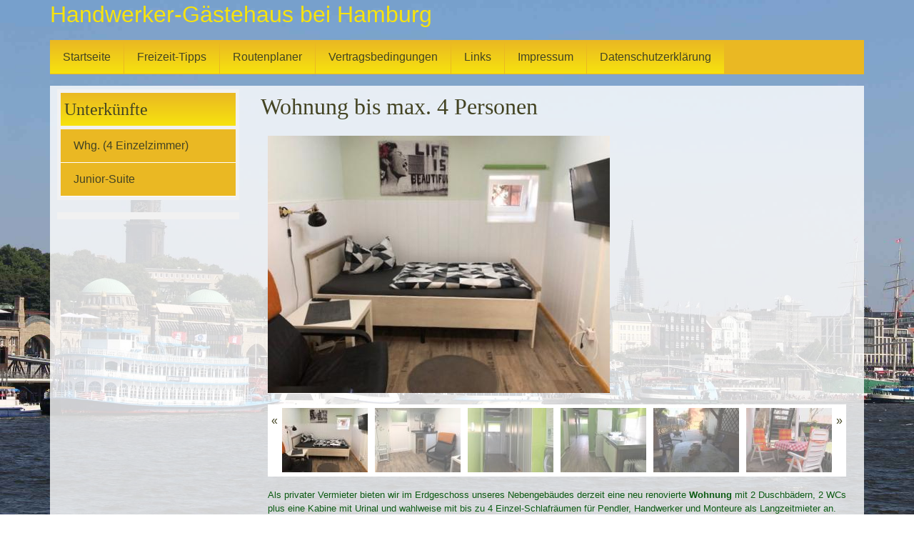

--- FILE ---
content_type: text/html; charset=utf-8
request_url: https://www.ferienwohnung-nahe-hamburg.de/wohnung-bis-max-4-personen
body_size: 13069
content:
<!DOCTYPE html PUBLIC "-//W3C//DTD XHTML 1.0 Transitional//EN" "http://www.w3.org/TR/xhtml1/DTD/xhtml1-transitional.dtd">
<html xmlns="http://www.w3.org/1999/xhtml" xml:lang="de" lang="de" dir="ltr">
  <head>
  <meta name=viewport content="width=device-width, initial-scale=1">
    <meta http-equiv="Content-Type" content="text/html; charset=utf-8" />
<meta name="description" content="Ferienwohnung und Ferienhaus für die grosse Familie im gruenen Süden Hamburgs, Apartment oder 3-Zimmer-Ferienwohnung, preiswerte Urlaubsalternativen auf schönem Haflingergestüt nur 22 km südlich von Hamburg." />
<meta name="abstract" content="Ferienwohnung und Ferienhaus für die grosse Familie im gruenen Süden Hamburgs, Apartment oder 3-Zimmer-Ferienwohnung, preiswerte Urlaubsalternativen auf schönem Haflingergestüt nur 22 km südlich von Hamburg." />
<meta name="keywords" content="hamburg ferienwohnung,Hamburg preiswert,Wohnung möbliert Hamburg,hamburg ferienhaus,Hamburg Unterkunft,ferienwohnung hamburg,appartement hamburg,ferienwohnungen hamburg,apartments hamburg,ferien auf dem Bauernhof,urlaub mit pferden,familienfreundliche ferienwohnung,ferienhaus fuer familien,Hamburg,blockhaus hamburg,Ferienappartement hambrug,region hamburg,grosse Ferienwohnung hamburg,2-Personen-Apartment Hamburg,4-Personen-Apartment Hamburg,Übernachtung Hamburg,Doppelzimmer Hamburg,kurzurlaub hamburg,wanderreiten lüneburgerheide,unterkunft in hamburg,Hamburg Kurzurlaub,Hamburg möbliert,hamburg musical unterkunft,Hamburg Privatzimmer,Hamburg Hotelzimmer,Hamburg Zimmer,hamburg wohnung auf Zeit,Wohnung kurzfristig Hamburg,hamburg zwischenwohnen,Hamburg preiswert wohnen,Wohnung möbliert Hamburg" />
<meta name="robots" content="follow, index" />
<meta name="generator" content="Drupal 7 (http://drupal.org)" />
<link rel="canonical" href="https://www.ferienwohnung-nahe-hamburg.de/wohnung-bis-max-4-personen" />
<link rel="shortlink" href="https://www.ferienwohnung-nahe-hamburg.de/node/153" />
<meta name="revisit-after" content="7 Tage" />
    <title>Ferienwohnung Hamburg - Apartment Ferienhaus in Hamburg - Fewo Hamburg -Haflinger-Pferde Hamburg</title>
    <link type="text/css" rel="stylesheet" href="https://www.ferienwohnung-nahe-hamburg.de/sites/default/files/css/css_G8UiL8W4VsmbxQlCce0YboItibPU3Yh891VRMDWtZns.css" media="all" />
<link type="text/css" rel="stylesheet" href="https://www.ferienwohnung-nahe-hamburg.de/sites/default/files/css/css_fDrG_yHTtgFgVsv8ZsfnZFbPFLJmUIzbylzJHifFik8.css" media="all" />
<link type="text/css" rel="stylesheet" href="https://www.ferienwohnung-nahe-hamburg.de/sites/default/files/css/css_vfucrzWfJrSEs3evRCWlOi3-JZ29owS90UAr4-dLpG8.css" media="all" />
<link type="text/css" rel="stylesheet" href="https://www.ferienwohnung-nahe-hamburg.de/sites/default/files/css/css_G5BCm25r5vUZdGW5l3ELD1e20Rcml8G9lj09_K7UHtk.css" media="all" />
<style type="text/css" media="all">
<!--/*--><![CDATA[/*><!--*/
#back-top{right:40px;}#back-top span#button{background-color:#CCCCCC;}#back-top span#button:hover{opacity:1;filter:alpha(opacity = 1);background-color:#777777;}

/*]]>*/-->
</style>
<link type="text/css" rel="stylesheet" href="https://www.ferienwohnung-nahe-hamburg.de/sites/default/files/css/css_y4VYMsis6yfMFYKpEvg5b0SweymlzKdtvvujE80C0WE.css" media="all" />
<style type="text/css" media="all">
<!--/*--><![CDATA[/*><!--*/
body.bf-custom-trebuchet-ms-arial-helvetica-sans-serif,.bf-custom-trebuchet-ms-arial-helvetica-sans-serif .form-text{font-family:'Trebuchet MS',Arial,Helvetica,sans-serif;}

/*]]>*/-->
</style>
<link type="text/css" rel="stylesheet" href="https://www.ferienwohnung-nahe-hamburg.de/sites/default/files/css/css_nh5alZ9NoNeVQE5G2uXy_ciJPMi6jrwHZ3V2p3etPu8.css" media="all" />
<link type="text/css" rel="stylesheet" href="https://www.ferienwohnung-nahe-hamburg.de/sites/default/files/css/css_HBQ74jZxq5wR_-ot8EqZvsqnR0LYCX1rpA6QHtQpXvE.css" media="all" />
<link type="text/css" rel="stylesheet" href="https://www.ferienwohnung-nahe-hamburg.de/sites/default/files/css/css_aMSMfAYmSsik9rluCtDSdXKDJFdsMGguArgkf29Mj_o.css" media="only screen" />
<link type="text/css" rel="stylesheet" href="https://www.ferienwohnung-nahe-hamburg.de/sites/default/files/css/css_uO8jFMBKGI8cKwyuAkvOrsq-LqkM0I2KQQHSbo2SqIQ.css" media="print" />

<!--[if IE 7]>
<link type="text/css" rel="stylesheet" href="https://www.ferienwohnung-nahe-hamburg.de/sites/default/files/css/css_aycQrg2TCW0TMJdS_FIKXkHYi_jbV7fvqSIo9WjqhmA.css" media="all" />
<![endif]-->

<!--[if IE]>
<link type="text/css" rel="stylesheet" href="https://www.ferienwohnung-nahe-hamburg.de/sites/default/files/css/css_eAySCIqlJhYocRN0WVPs9OFLc8ySR1mK51XpcUCUtOo.css" media="all" />
<![endif]-->
<link type="text/css" rel="stylesheet" href="https://www.ferienwohnung-nahe-hamburg.de/sites/default/files/css/css_f7imBdsH-T9xcwsSNYbSM-hKtYohoWlldMadud6vgZ8.css" media="all" />
    <script type="text/javascript" src="https://www.ferienwohnung-nahe-hamburg.de/sites/default/files/js/js_vDrW3Ry_4gtSYaLsh77lWhWjIC6ml2QNkcfvfP5CVFs.js"></script>
<script type="text/javascript" src="https://www.ferienwohnung-nahe-hamburg.de/sites/default/files/js/js_hU_raRVgAkWl5VOMBx7Qs-ZgWMjynFeIe4vyLJjwAYc.js"></script>
<script type="text/javascript" src="https://www.ferienwohnung-nahe-hamburg.de/sites/default/files/js/js_2V8tlxE0K9zuDWT6v_OhE8rVmrEhnj43HHhtCWFBxQk.js"></script>
<script type="text/javascript">
<!--//--><![CDATA[//><!--

	(function ($) {
	  if (Drupal.Nucleus == undefined) {
		Drupal.Nucleus = {};
	  }
	  Drupal.behaviors.skinMenuAction = {
		attach: function (context) {
		  jQuery(".change-skin-button").click(function() {
			parts = this.href.split("/");
			style = parts[parts.length - 1];
			jQuery.cookie("nucleus_skin", style, {path: "/"});
			window.location.reload();
			return false;
		  });
		}
	  }
	})(jQuery);
  
//--><!]]>
</script>
<script type="text/javascript" src="https://www.ferienwohnung-nahe-hamburg.de/sites/default/files/js/js_88r2ZYqq-Bp5qTKmSGSs0B6aL0LnscRiEbcVw7T7ce4.js"></script>
<script type="text/javascript" src="https://www.ferienwohnung-nahe-hamburg.de/sites/default/files/js/js_QnPXGIVIlZ8Y0TLT1pxyQCa2QAkHu3mDDskn5GF1100.js"></script>
<script type="text/javascript">
<!--//--><![CDATA[//><!--
jQuery.extend(Drupal.settings, {"basePath":"\/","pathPrefix":"","ajaxPageState":{"theme":"haflinger","theme_token":"fztBwylf9fqMLI9p6BztXLBRlRpVNmEIWFsD_9kIarM","js":{"misc\/jquery.js":1,"misc\/jquery.once.js":1,"misc\/drupal.js":1,"misc\/ui\/jquery.ui.core.min.js":1,"misc\/ui\/jquery.ui.datepicker.min.js":1,"modules\/locale\/locale.datepicker.js":1,"sites\/all\/modules\/availability_calendars\/availability_calendar.js":1,"sites\/all\/modules\/availability_calendars\/availability_calendar.view.js":1,"public:\/\/languages\/de_MDBjUB0KcqYBFPIh3f7fzpeE1aqNtLxaRn4s8ccUE64.js":1,"sites\/all\/libraries\/colorbox\/jquery.colorbox-min.js":1,"sites\/all\/modules\/colorbox\/js\/colorbox.js":1,"sites\/all\/modules\/colorbox\/styles\/default\/colorbox_style.js":1,"sites\/all\/modules\/colorbox\/js\/colorbox_load.js":1,"sites\/all\/modules\/scroll_to_top\/scroll_to_top.js":1,"sites\/all\/modules\/availability_calendars\/booking_formlet\/availability_calendar_booking_formlet.js":1,"sites\/all\/modules\/captcha\/captcha.js":1,"sites\/all\/modules\/service_links\/js\/facebook_like.js":1,"sites\/all\/modules\/responsive_menus\/styles\/responsive_menus_simple\/js\/responsive_menus_simple.js":1,"0":1,"sites\/all\/modules\/fb_likebox\/fb_likebox.js":1,"sites\/all\/libraries\/jquery.cycle\/jquery.cycle.all.min.js":1,"sites\/all\/libraries\/jquery.jcarousel\/lib\/jquery.jcarousel.min.js":1,"sites\/all\/libraries\/jquery.imagesloaded\/jquery.imagesloaded.min.js":1,"sites\/all\/modules\/field_slideshow\/field_slideshow.js":1,"sites\/all\/modules\/availability_calendars\/availability_calendar.viewport.js":1,"sites\/all\/libraries\/superfish\/jquery.hoverIntent.minified.js":1,"sites\/all\/libraries\/superfish\/supposition.js":1,"sites\/all\/libraries\/superfish\/superfish.js":1,"sites\/all\/libraries\/superfish\/supersubs.js":1,"sites\/all\/modules\/superfish\/superfish.js":1,"sites\/all\/themes\/nucleus\/nucleus\/nucleus\/nucleus\/js\/jquery.cookie.js":1,"sites\/all\/themes\/haflinger\/script\/jquery.backstretch.min.js":1},"css":{"modules\/system\/system.base.css":1,"modules\/system\/system.menus.css":1,"modules\/system\/system.messages.css":1,"modules\/system\/system.theme.css":1,"sites\/all\/themes\/nucleus\/nucleus\/nucleus\/nucleus\/css\/base.css":1,"misc\/ui\/jquery.ui.core.css":1,"misc\/ui\/jquery.ui.theme.css":1,"misc\/ui\/jquery.ui.datepicker.css":1,"sites\/all\/themes\/haflinger\/font\/-trebuchet ms-- arial- helvetica- sans-serif\/stylesheet.css":1,"sites\/all\/modules\/availability_calendars\/availability_calendar.base.css":1,"public:\/\/availability_calendar\/availability_calendar.css":1,"sites\/all\/modules\/scroll_to_top\/scroll_to_top.css":1,"modules\/field\/theme\/field.css":1,"modules\/node\/node.css":1,"modules\/user\/user.css":1,"sites\/all\/modules\/views\/css\/views.css":1,"sites\/all\/modules\/colorbox\/styles\/default\/colorbox_style.css":1,"sites\/all\/modules\/ctools\/css\/ctools.css":1,"0":1,"sites\/all\/modules\/print\/print_ui\/css\/print_ui.theme.css":1,"sites\/all\/modules\/responsive_menus\/styles\/responsive_menus_simple\/css\/responsive_menus_simple.css":1,"sites\/all\/modules\/field_slideshow\/field_slideshow.css":1,"sites\/all\/modules\/availability_calendars\/booking_formlet\/availability_calendar_booking_formlet.css":1,"1":1,"sites\/all\/libraries\/superfish\/css\/superfish.css":1,"sites\/all\/themes\/nucleus\/nucleus\/nucleus\/nucleus\/css\/messages.css":1,"sites\/all\/themes\/haflinger\/css\/html-elements.css":1,"sites\/all\/themes\/haflinger\/css\/forms.css":1,"sites\/all\/themes\/haflinger\/css\/page.css":1,"sites\/all\/themes\/haflinger\/css\/articles.css":1,"sites\/all\/themes\/haflinger\/css\/comments.css":1,"sites\/all\/themes\/haflinger\/css\/forum.css":1,"sites\/all\/themes\/haflinger\/css\/fields.css":1,"sites\/all\/themes\/haflinger\/css\/blocks.css":1,"sites\/all\/themes\/haflinger\/css\/panel-panes.css":1,"sites\/all\/themes\/haflinger\/css\/navigation.css":1,"sites\/all\/themes\/haflinger\/css\/fonts.css":1,"sites\/all\/themes\/nucleus\/nucleus\/nucleus\/nucleus\/css\/responsive\/responsive.css":1,"sites\/all\/themes\/haflinger\/css\/print.css":1,"sites\/all\/themes\/nucleus\/nucleus\/nucleus\/nucleus\/css\/ie7.css":1,"sites\/all\/themes\/nucleus\/nucleus\/nucleus\/nucleus\/css\/ie.css":1,"public:\/\/nucleus\/grid-fluid-24-100.css":1}},"colorbox":{"opacity":"0.85","current":"{current} von {total}","previous":"\u00ab Zur\u00fcck","next":"Weiter \u00bb","close":"Schlie\u00dfen","maxWidth":"98%","maxHeight":"98%","fixed":true,"mobiledetect":true,"mobiledevicewidth":"480px"},"scroll_to_top":{"label":"Nach oben"},"jquery":{"ui":{"datepicker":{"isRTL":false,"firstDay":0}}},"availabilityCalendar":{"states":{"1":{"sid":1,"cssClass":"cal-nc","isAvailable":false},"2":{"sid":2,"cssClass":"cal-av","isAvailable":true},"3":{"sid":3,"cssClass":"cal-na","isAvailable":false},"4":{"sid":4,"cssClass":"cal-opt","isAvailable":false}},"displayDateFormat":"dd. MM yy","bookingFormlets":{"availability-calendar-booking-formlet-form-1":{"formId":"#availability-calendar-booking-formlet-form-1","cids":["8"],"bookedState":"4","singleDay":false,"displayDuration":""}},"calendars":{"8":{"cid":"8","overnight":false}},"views":{"1":{"cvid":1,"cid":"8","name":"Wohnung m.1-4 Zimmern","splitDay":false,"selectMode":"available","firstDayOfWeek":1}},"viewports":{"1":{"cvid":1,"dimensionsCalculation":"responsive_block","cols":3,"rows":1,"scroll":1}}},"ws_fl":{"width":130,"height":21},"responsive_menus":[{"toggler_text":"\u2630 Menu","selectors":["#superfish-1"],"media_size":"768","media_unit":"px","absolute":"1","remove_attributes":"1","responsive_menus_style":"responsive_menus_simple"}],"fb_likebox_app_id":"","fb_likebox_language":"en_EN","superfish":{"1":{"id":"1","sf":{"animation":{"opacity":"show","height":"show"},"speed":"\u0027fast\u0027","autoArrows":false,"dropShadows":false,"disableHI":false},"plugins":{"supposition":true,"bgiframe":false,"supersubs":{"minWidth":"12","maxWidth":"12","extraWidth":1}}}},"field_slideshow":{"field-slideshow-1":{"fx":"fade","speed":"1000","timeout":"4000","pause":0,"start_on_hover":0,"carousel_visible":"6","carousel_scroll":"1","carousel_speed":"500","carousel_vertical":0,"carousel_circular":0,"carousel_follow":0,"carousel_skin":"","pager":"carousel","controls":[]}},"urlIsAjaxTrusted":{"\/kostenpflichtige-buchung":true}});
//--><!]]>
</script>
  </head>

  <body class="html not-front not-logged-in one-sidebar sidebar-first page-node page-node- page-node-153 node-type-unterkunft haflinger fluid-grid grid-24-based bf-custom-trebuchet-ms-arial-helvetica-sans-serif ptf-sl ntf-sl ctf-sl btf-sl fs-largest">
    <div id="skip-link"><a href="#main-content" class="element-invisible element-focusable">Direkt zum Inhalt</a></div>
        <div id="backgroundimage">  <div class="region region-background">
    <div id="block-block-1" class="block block-block">
  <div class="block-inner clearfix">
    
    
    
    <div class="block-content clearfix">
      <script type="text/javascript">
<!--//--><![CDATA[// ><!--
// <![CDATA[
jQuery(document).ready(function($) {
$.backstretch("/sites/default/files/hafen.jpg");
});
// ]]]]><![CDATA[>
//--><!]]>
</script>    </div>
  </div>
</div>
  </div>
</div><div id="page" class="page-default">
  <a name="Top" id="Top"></a>

  <!-- HEADER -->
  <div id="header-wrapper" class="wrapper">
    <div class="container grid-24">
      <div class="grid-inner clearfix">
        <div id="header" class="clearfix">

                                          <div id="name-and-slogan" class="hgroup">
                              <h1 class="site-name">
                  <a href="/" title="Startseite">
                    Handwerker-Gästehaus bei Hamburg                  </a>
                </h1>
                                        </div>
              
               
        </div>
              </div>
    </div>
  </div>
  <!-- /#HEADER -->

      <!-- MAIN NAV -->
    <div id="menu-bar-wrapper" class="wrapper">
      <div class="container grid-24">
        <div class="grid-inner clearfix">
            <div class="region region-menu-bar">
    <div id="block-superfish-1" class="block block-superfish">
  <div class="block-inner clearfix">
    
    
    
    <div class="block-content clearfix">
      <ul id="superfish-1" class="menu sf-menu sf-main-menu sf-horizontal sf-style-none sf-total-items-7 sf-parent-items-2 sf-single-items-5"><li id="menu-233-1" class="first odd sf-item-1 sf-depth-1 sf-total-children-1 sf-parent-children-0 sf-single-children-1 menuparent"><a href="/" class="sf-depth-1 menuparent">Startseite</a><ul><li id="menu-1806-1" class="firstandlast odd sf-item-1 sf-depth-2 sf-no-children"><a href="/g%C3%A4stehaus-s%C3%BCdlich-von-hamburg" title="Preiswerte Unterkünfte für Handwerker und Monteure im südlichen Umland von Hamburg" class="sf-depth-2">Gästehaus südlich von Hamburg</a></li></ul></li><li id="menu-638-1" class="middle even sf-item-2 sf-depth-1 sf-total-children-3 sf-parent-children-0 sf-single-children-3 menuparent"><a href="/freizeit-tipps" title="Wenn Sie wissen wollen, was
in Hamburg so los ist, schaun Sie hier!" class="sf-depth-1 menuparent">Freizeit-Tipps</a><ul><li id="menu-645-1" class="first odd sf-item-1 sf-depth-2 sf-no-children"><a href="/ausfl%C3%BCge-die-region" title="Neben den Ausflügen nach Hamburg
hat auch die Lüneburger Heide viel zu bieten" class="sf-depth-2">Ausflüge in die Region</a></li><li id="menu-650-1" class="middle even sf-item-2 sf-depth-2 sf-no-children"><a href="/pferde" title="Mini-Shettys für die Kinder zum liebhaben" class="sf-depth-2">Pferde</a></li><li id="menu-651-1" class="last odd sf-item-3 sf-depth-2 sf-no-children"><a href="/freizeit-auf-dem-hof" title="Hier gibt&#039;s was für
jede Altersgruppe" class="sf-depth-2">Freizeit auf dem Hof</a></li></ul></li><li id="menu-554-1" class="middle odd sf-item-3 sf-depth-1 sf-no-children"><a href="/routenplaner" class="sf-depth-1">Routenplaner</a></li><li id="menu-557-1" class="middle even sf-item-4 sf-depth-1 sf-no-children"><a href="/agb-allgemeine-vertragsbedingungen" class="sf-depth-1">Vertragsbedingungen</a></li><li id="menu-555-1" class="middle odd sf-item-5 sf-depth-1 sf-no-children"><a href="/links" class="sf-depth-1">Links</a></li><li id="menu-552-1" class="middle even sf-item-6 sf-depth-1 sf-no-children"><a href="/impressum" class="sf-depth-1">Impressum</a></li><li id="menu-1434-1" class="last odd sf-item-7 sf-depth-1 sf-no-children"><a href="/datenschutzerkl%C3%A4rung-0" class="sf-depth-1">Datenschutzerklärung</a></li></ul>    </div>
  </div>
</div>
  </div>
       </div>
      </div>
    </div>
    <!-- /#MAIN NAV -->
  
  
  
  
  <div id="main-wrapper" class="wrapper">
    <div class="container grid-24">
      <div class="container-inner clearfix">

        <div class="group-cols-2 group-24 grid grid-24">
                     <!-- SIDEBAR FIRST -->
            <div id="sidebar-first-wrapper" class="sidebar tb-main-box grid grid-6">
              <div class="grid-inner clearfix">
               
                  <div class="region region-sidebar-first">
    <div id="block-menu-menu-unterk-nfte--2" class="block block-menu">
  <div class="block-inner clearfix">
    
          <h2 class="block-title">Unterkünfte</h2>
    
    
    <div class="block-content clearfix">
      <ul class="menu"><li class="first leaf active-trail"><a href="/wohnung-bis-max-4-personen" title="Preiswerte Wohnung für 4 Personen" class="active-trail active">Whg.  (4 Einzelzimmer)</a></li>
<li class="last leaf"><a href="/junior-suite-demn%C3%A4chst-frei" title="preiswert wohnen mit
Etagendusche zur Alleinnutzung">Junior-Suite</a></li>
</ul>    </div>
  </div>
</div>
<div id="block-fb-likebox-0--2" class="block block-fb-likebox">
  <div class="block-inner clearfix">
    
    
    
    <div class="block-content clearfix">
      <div class="fb-page" data-href="https://www.facebook.com/Haflinger-Ferienhof-bei-Hamburg-259425524394342" data-width="340" data-height="500" data-tabs="" data-hide-cover="0" data-show-facepile="1" data-hide-cta="false" data-small-header="false" data-adapt-container-width="true"><div class="fb-xfbml-parse-ignore"><blockquote cite="https://www.facebook.com/Haflinger-Ferienhof-bei-Hamburg-259425524394342"><a href="https://www.facebook.com/Haflinger-Ferienhof-bei-Hamburg-259425524394342">Like us on Facebook</a></blockquote></div></div>    </div>
  </div>
</div>
  </div>
              </div>
            </div>
            <!-- /#SIDEBAR FIRST -->
                              <!-- MAIN CONTENT -->
            <div id="main-content" class="tb-main-box grid grid-18 section">
              <div class="grid-inner clearfix">
                
                
                                                  <h1 id="page-title">Wohnung bis max. 4 Personen</h1>
                
                
                
                  <div class="region region-content">
    <div id="block-system-main" class="block-system">
  <div class="block-inner clearfix">
    
    
    
    <div class="block-content clearfix">
      <div id="article-153" class="article node node-unterkunft node-odd node-full clearfix" about="/wohnung-bis-max-4-personen" typeof="sioc:Item foaf:Document">
  
  
  <div class="node-content">
    <!--
THIS FILE IS NOT USED AND IS HERE AS A STARTING POINT FOR CUSTOMIZATION ONLY.
See http://api.drupal.org/api/function/theme_field/7 for details.
After copying this file to your theme's folder and customizing it, remove this
HTML comment.
-->
    <div id="field-slideshow-1-wrapper" class="field-slideshow-wrapper">

  
  
  
  <div class="field-slideshow field-slideshow-1 effect-fade timeout-4000 with-pager with-controls" style="width:540px; height:360px">
          <div class="field-slideshow-slide field-slideshow-slide-1 even first">
        <a href="https://www.ferienwohnung-nahe-hamburg.de/sites/default/files/unterkunft/IMG_4745%20%282%29.JPG?slideshow=true&amp;slideshowAuto=true&amp;slideshowSpeed=4000&amp;speed=350&amp;transition=elastic" class="colorbox-load" rel="field-slideshow[nid-1537]image" title=""><img class="field-slideshow-image field-slideshow-image-1" typeof="foaf:Image" src="https://www.ferienwohnung-nahe-hamburg.de/sites/default/files/styles/unterkunft/public/unterkunft/IMG_4745%20%282%29.JPG?itok=ZmV63jSv" width="479" height="360" alt="Zimmer zum Alleinwohnen" /></a>              </div>
          <div class="field-slideshow-slide field-slideshow-slide-2 odd" style="display:none;">
        <a href="https://www.ferienwohnung-nahe-hamburg.de/sites/default/files/unterkunft/IMG_4747%20%282%29.JPG?slideshow=true&amp;slideshowAuto=true&amp;slideshowSpeed=4000&amp;speed=350&amp;transition=elastic" class="colorbox-load" rel="field-slideshow[nid-1537]image" title=""><img class="field-slideshow-image field-slideshow-image-2" typeof="foaf:Image" src="https://www.ferienwohnung-nahe-hamburg.de/sites/default/files/styles/unterkunft/public/unterkunft/IMG_4747%20%282%29.JPG?itok=E7QYUZof" width="479" height="360" alt="Einzelzimmer Monteurs-Quartier" /></a>              </div>
          <div class="field-slideshow-slide field-slideshow-slide-3 even" style="display:none;">
        <a href="https://www.ferienwohnung-nahe-hamburg.de/sites/default/files/unterkunft/IMG_0133.jpg?slideshow=true&amp;slideshowAuto=true&amp;slideshowSpeed=4000&amp;speed=350&amp;transition=elastic" class="colorbox-load" rel="field-slideshow[nid-1537]image" title="Erdgeschoss Flur"><img class="field-slideshow-image field-slideshow-image-3" typeof="foaf:Image" src="https://www.ferienwohnung-nahe-hamburg.de/sites/default/files/styles/unterkunft/public/unterkunft/IMG_0133.jpg?itok=hvMRAmtb" width="429" height="360" alt="Flur" title="Erdgeschoss Flur" /></a>                  <div class="field-slideshow-caption">
            <div class="field-slideshow-caption-text"><h2>Erdgeschoss Flur</h2></div>
          </div>
              </div>
          <div class="field-slideshow-slide field-slideshow-slide-4 odd" style="display:none;">
        <a href="https://www.ferienwohnung-nahe-hamburg.de/sites/default/files/unterkunft/IMG_0147.jpg?slideshow=true&amp;slideshowAuto=true&amp;slideshowSpeed=4000&amp;speed=350&amp;transition=elastic" class="colorbox-load" rel="field-slideshow[nid-1537]image" title="Spültisch"><img class="field-slideshow-image field-slideshow-image-4" typeof="foaf:Image" src="https://www.ferienwohnung-nahe-hamburg.de/sites/default/files/styles/unterkunft/public/unterkunft/IMG_0147.jpg?itok=zTLGhe05" width="540" height="360" alt="Spültisch" title="Spültisch" /></a>                  <div class="field-slideshow-caption">
            <div class="field-slideshow-caption-text"><h2>Spültisch</h2></div>
          </div>
              </div>
          <div class="field-slideshow-slide field-slideshow-slide-5 even" style="display:none;">
        <a href="https://www.ferienwohnung-nahe-hamburg.de/sites/default/files/unterkunft/Terrasse.JPG?slideshow=true&amp;slideshowAuto=true&amp;slideshowSpeed=4000&amp;speed=350&amp;transition=elastic" class="colorbox-load" rel="field-slideshow[nid-1537]image" title="Terrasse"><img class="field-slideshow-image field-slideshow-image-5" typeof="foaf:Image" src="https://www.ferienwohnung-nahe-hamburg.de/sites/default/files/styles/unterkunft/public/unterkunft/Terrasse.JPG?itok=B7_k4HkW" width="480" height="360" alt="Grill- und Raucher-Terrasse" title="Terrasse" /></a>                  <div class="field-slideshow-caption">
            <div class="field-slideshow-caption-text"><h2>Terrasse</h2></div>
          </div>
              </div>
          <div class="field-slideshow-slide field-slideshow-slide-6 odd" style="display:none;">
        <a href="https://www.ferienwohnung-nahe-hamburg.de/sites/default/files/unterkunft/Sitzgruppe%20Inndor-Zugang_0.jpg?slideshow=true&amp;slideshowAuto=true&amp;slideshowSpeed=4000&amp;speed=350&amp;transition=elastic" class="colorbox-load" rel="field-slideshow[nid-1537]image" title="Rauchersitzplatz"><img class="field-slideshow-image field-slideshow-image-6" typeof="foaf:Image" src="https://www.ferienwohnung-nahe-hamburg.de/sites/default/files/styles/unterkunft/public/unterkunft/Sitzgruppe%20Inndor-Zugang_0.jpg?itok=H311yEpp" width="446" height="360" alt="Rauchersitzplatz" title="Rauchersitzplatz" /></a>                  <div class="field-slideshow-caption">
            <div class="field-slideshow-caption-text"><h2>Rauchersitzplatz</h2></div>
          </div>
              </div>
          <div class="field-slideshow-slide field-slideshow-slide-7 even last" style="display:none;">
        <a href="https://www.ferienwohnung-nahe-hamburg.de/sites/default/files/unterkunft/Grillterrasse.JPG?slideshow=true&amp;slideshowAuto=true&amp;slideshowSpeed=4000&amp;speed=350&amp;transition=elastic" class="colorbox-load" rel="field-slideshow[nid-1537]image" title="Außensitzplatz für den Feierabend in Gemeinschaft"><img class="field-slideshow-image field-slideshow-image-7" typeof="foaf:Image" src="https://www.ferienwohnung-nahe-hamburg.de/sites/default/files/styles/unterkunft/public/unterkunft/Grillterrasse.JPG?itok=AroABjxM" width="480" height="360" alt="Grillterrasse" title="Außensitzplatz für den Feierabend in Gemeinschaft" /></a>                  <div class="field-slideshow-caption">
            <div class="field-slideshow-caption-text"><h2>Außensitzplatz für den Feierabend in Gemeinschaft</h2></div>
          </div>
              </div>
      </div>

  
  
      <div id="field-slideshow-1-carousel-wrapper" class="field-slideshow-carousel-wrapper">
      <a href="#" class="carousel-prev">«</a>      <div id="field-slideshow-1-carousel" class="field-slideshow-carousel">
  
  <div class="item-list"><ul id="field-slideshow-1-pager" class="field-slideshow-pager slides-7"><li class="first"><a href="#"><img class="field-slideshow-thumbnail field-slideshow-thumbnail-1" typeof="foaf:Image" src="https://www.ferienwohnung-nahe-hamburg.de/sites/default/files/styles/unterkunft_thumb/public/unterkunft/IMG_4745%20%282%29.JPG?itok=-vxuyy9s" width="120" height="90" alt="Zimmer zum Alleinwohnen" /></a></li>
<li><a href="#"><img class="field-slideshow-thumbnail field-slideshow-thumbnail-2" typeof="foaf:Image" src="https://www.ferienwohnung-nahe-hamburg.de/sites/default/files/styles/unterkunft_thumb/public/unterkunft/IMG_4747%20%282%29.JPG?itok=cP7zY6RO" width="120" height="90" alt="Einzelzimmer Monteurs-Quartier" /></a></li>
<li><a href="#"><img class="field-slideshow-thumbnail field-slideshow-thumbnail-3" typeof="foaf:Image" src="https://www.ferienwohnung-nahe-hamburg.de/sites/default/files/styles/unterkunft_thumb/public/unterkunft/IMG_0133.jpg?itok=Cn3SDo3s" width="120" height="90" alt="Flur" title="Erdgeschoss Flur" /></a></li>
<li><a href="#"><img class="field-slideshow-thumbnail field-slideshow-thumbnail-4" typeof="foaf:Image" src="https://www.ferienwohnung-nahe-hamburg.de/sites/default/files/styles/unterkunft_thumb/public/unterkunft/IMG_0147.jpg?itok=NksOgOMX" width="120" height="90" alt="Spültisch" title="Spültisch" /></a></li>
<li><a href="#"><img class="field-slideshow-thumbnail field-slideshow-thumbnail-5" typeof="foaf:Image" src="https://www.ferienwohnung-nahe-hamburg.de/sites/default/files/styles/unterkunft_thumb/public/unterkunft/Terrasse.JPG?itok=cRzqxJSs" width="120" height="90" alt="Grill- und Raucher-Terrasse" title="Terrasse" /></a></li>
<li><a href="#"><img class="field-slideshow-thumbnail field-slideshow-thumbnail-6" typeof="foaf:Image" src="https://www.ferienwohnung-nahe-hamburg.de/sites/default/files/styles/unterkunft_thumb/public/unterkunft/Sitzgruppe%20Inndor-Zugang_0.jpg?itok=U0d1QYrT" width="120" height="90" alt="Rauchersitzplatz" title="Rauchersitzplatz" /></a></li>
<li class="last"><a href="#"><img class="field-slideshow-thumbnail field-slideshow-thumbnail-7" typeof="foaf:Image" src="https://www.ferienwohnung-nahe-hamburg.de/sites/default/files/styles/unterkunft_thumb/public/unterkunft/Grillterrasse.JPG?itok=fnEGsh-I" width="120" height="90" alt="Grillterrasse" title="Außensitzplatz für den Feierabend in Gemeinschaft" /></a></li>
</ul></div>
        </div>
      <a href="#" class="carousel-next">»</a>    </div>
  

</div>
    <!--
THIS FILE IS NOT USED AND IS HERE AS A STARTING POINT FOR CUSTOMIZATION ONLY.
See http://api.drupal.org/api/function/theme_field/7 for details.
After copying this file to your theme's folder and customizing it, remove this
HTML comment.
-->
    <p><span style="font-size: small; color: #0b5a12;">Als privater Vermieter bieten wir im Erdgeschoss unseres Nebengebäudes derzeit eine neu renovierte <strong>Wohnung </strong>mit 2 Duschbädern, 2 WCs plus eine Kabine mit Urinal und wahlweise mit bis zu 4 Einzel-Schlafräumen für Pendler, Handwerker und Monteure als Langzeitmieter an. Sie können - Verfügbarkeit vorausgesetzt - die ganze Wohnung, komplett mit allen 4 Zimmern mieten oder auch Zimmer für Zimmer einzeln. </span><br /><span style="font-size: small; color: #0b5a12;"><strong>Unser Angebot ist bezüglich der Ausstattung vergleichbar einer Studentenwohneinrichtung bzw. einem Boardinghouse.</strong> Unsere Mietpreise sind allerdings erheblich geringer. Die Räume haben eine Größe zwischen 11 und 12 qm und eine freundliche und moderne Ausstattung ohne unnützen Schnickschnack, aber mit allem, was Gäste in der Vergangenheit bei uns nachgefragt haben. Die Einrichtung eines jeden Zimmers besteht aus einem Bett in Komfortgröße von 100x200m mit erstklassiger Matratze, einem bequemen Relaxsessel samt Beistelltisch, DVB-T-TV-Gerät sowie einem Garderobenpaneel. Ein Kleiderschrank war von den meisten bisher nie gewünscht, sofern Sie allerdings gern einen hätten, besorgen Sie sich einfach einen kleinen mobilen Faltschrank aus Stoff für kleines Geld. Stattdessen hat jedes Zimmer eine <strong>eigene Pantry (Kleinküche)</strong>, damit Sie sich bezüglich Ihres Frühstücks und des Abendessens selbst versorgen können. Zur Ausstattung der Pantry gehört ein <strong>Kühlschrank</strong>, ein Heißwasserbereiter, das Kombigerät zum Kochen, Backen, Grillen sowie auch zum Erwärmen fertiger Gerichte oder alternativ eine Kochplatte, ein Pizza-Ofen, Toaster, Töpfe, Teller, Tassen und Besteck. Natürlich ist auch ein Essplatz in jedem Zimmer vorhanden. Möglich ist es bei Verfügbarkeit, unseren Wi-Fi-Hotspot zu nutzen. Auf dem Korridor der Wohnung befinden sich innerhalb der Sanitärzeile neben dem Spültisch auch ein Waschvollautomat und ein elektrischer Trockner sowie die 4 Müll-Trennungsbehälter. </span></p>
<p><span style="font-size: small; color: #0b5a12;">Wir haben viel Geld in die Hand genommen, um Ihnen saubere und <strong>besonders ansprechend eingerichtete und gepflegte Unterkünfte</strong> gern auch langfristig zur Verfügung stellen zu können, deshalb haben Sie bitte Verständnis dafür, dass wir Sie <strong>in allen unseren Unterkünften</strong> in jeder der angebotenen Preisklassen am Tag Ihrer Anreise um die Hinterlegung einer Kaution/Sicherheitspauschale in Höhe des Ihnen vorab gewährten Rabattbetrages bitten müssen, die wir Ihnen nach beanstandungsfreier Rückgabe der Unterkunft innerhalb von 10 Tagen bargeldlos erstatten werden.</span></p>
<p><span style="font-size: small; color: #0b5a12;"><strong>Für alle Preisklassen gilt:</strong> <br />1.) Bettzeug und Frottierwäsche ist vom Gast mitzubringen. Ein Waschvollautomat und ein elektrischer Trockner sind  vorhanden und stehen zur Benutzung zur Verfügung.<br />2.) Die Gemeinschaftseinrichtungen werden von unserem Personal gereinigt, für die Reinigung seines Zimmers ist jeder Bewohner selbst verantwortlich<br />3.) In allen Preisklassen entrichtet der Gast für die von ihm individuell benötigte Elektrizität selbst die Kosten: sowohl im eigenen Zimmer als auch in den Duschen und bei Nutzung von Waschmaschine u. Trockner prepaid an Münzautomaten. Das hat für den Gast den Vorteil, seine Kosten beschränken sich - ebenso wie auch zuhause - lediglich auf <strong>die</strong> von ihm <strong>selbst </strong>benötigte Energiemenge, mit einem Preis von derzeit € 0,50 pro kWh. (darin enthalten ist ein anteiliger Grundpreis, der Arbeitspreis und die uns durch den Energieversorger berechnete Mwst.) Kein Gast muss bei uns pauschal mitbezahlen, was andere Gäste verbrauchen. Für umweltbewusste oder sparsame Mieter ist diese Variante ganz besonders günstig. <br /></span></p>
<p><span style="font-size: small; color: #0b5a12;"><strong>Als Besonderheit bieten wir unseren Gästen nach Aufenthaltsdauer gestaffelte Rabatte an</strong></span></p>
<p><span style="font-size: small; color: #0b5a12;"><strong>Preiskategorie I   (rechnerischer Übernachtungspreis bei Teil-Zeiträumen) </strong><br />Der rechnerische Übernachtungspreis beträgt € 22,00 pro Tag/Zimmer und kommt zur Anwendung bei Rückabwicklung von tatsächlicher Aufenthaltsdauer gegenüber ursprünglicher Buchungsdauer<strong><br />Die reguläre Mindest-Mietdauer beträgt 6 Monate, bzw. bei kurzfristigem Leerstand mind. 2 Monate</strong></span></p>
<p> <span style="color: #0b5a12; font-size: small;"><strong>Preiskategorie II (längerfristige Buchungen) <br /></strong><strong><strong><strong><strong><strong><strong>a) bei Aufenthalten von durchgehend <span style="text-decoration: underline;">mehr</span> als<br /> </strong></strong></strong></strong></strong></strong>2 Monaten (60 Tage)=1320,00 abzügl. 10 % Rabatt=132,00=1188,00=<strong>mtl.€  594,00</strong>= Ø Tagespreis € 19,80=plus Kaution  € 150,00 <br /> 3 Monaten (90 Tage)=1980,00 abzügl. 15 % Rabatt=297,00=1683,00=<strong>mtl.€  561,00</strong>= Ø Tagespreis € 18,70=plus Kaution  € 300,00 <br /> 4 Monaten (120 Tage)=2640,00 abzügl. 20 % Rabatt=528,00=2112,00=<strong>mtl.€  528,00</strong>= Ø Tagespreis € 17,60=plus Kaution  € 500,00 <br /> 5 Monaten (150 Tage)=3300,00 abzügl. 25 % Rabatt=825,00=2475,00=<strong>mtl.€  495,00</strong>= Ø Tagespreis € 16,50=plus Kaution  € 800,00 <br /> 6 Monaten (180 Tage)=3960,00 abzügl. 30 % Rabatt=1188,00=2772,00=<strong>mtl.€  465,00</strong>= Ø <span style="font-size: medium;"><strong>Tagespreis € 15,40</strong></span>=plus Kaution  € 1150,00</span></p>
<p><span style="color: #0b5a12; font-size: small;"><strong><strong><strong><strong><strong><strong></strong></strong></strong></strong></strong></strong>Die Rechnungslegung bei einer verbindlichen Vorab-Reservierung der Unterkunft erfolgt gleichzeitig mit der Buchungsbestätigung, Zahlung per Banktransfer innerhalb von 3 Tagen, bei kurzfristiger Anreise spätestens bei Schlüsselübergabe in BAR. <br />Ebenfalls bei Anreise ist eine Barkaution (Sicherheitsleistung) in Höhe des vorab gewährten Rabatts bereitzuhalten. Gemäß §4 Nr.12a UstG  sind wir als Privat-Vermieter von der Umsatzsteuer befreit. Aus diesem Grund erfolgt keine Ausweisung von MwSt. <br /></span></p>
<p><span style="color: #0b5a12; font-size: small;"><strong>b)</strong><strong> Dauermieter</strong> </span><br /><span style="color: #0b5a12; font-size: small;"><strong>Bei Langzeit-Mietverträgen in der Rabattstufe von 30 Prozent bieten wir ab dem 7. Monat normale <span style="text-decoration: underline;">Dauermietverträge</span>, </strong>d.h. ebenfalls ohne Extra-Leistungen wie Energiekosten und ohne Bereitstellung von Bett- und Frottierwäsche zu einer <strong>Gesamt-Miete von monatlich € 465,00 </strong>unter Anrechnung der bereits hinterlegten Sicherheitsleistung von  € 1150,00 als Kaution an.<strong> <br /></strong></span></p>
<p><span style="font-size: small; color: #0b5a12;">Ihren PKW oder Kastenwagen bis 2,8 t können Sie - Verfügbarkeit vorausgesetzt - kostenlos und unversichert auf unserem Privatgelände abstellen. Für die Sauberhaltung seines Zimmers ist während des Mietzeitraumes der Gast/Mieter selbst verantwortlich.  Sofern bei Abreise das Zimmer - wie bei Anreise vorgefunden - frei von Müll, das Geschirr abgewaschen an seinem Platz, sowie Pantry und Kühlschrank <strong>sauber zurückgegeben</strong> werden, fallen <strong>normalerweise keine zusätzlichen Reinigungskosten</strong> an. Sofern <strong>es allerdings erforderlich sein sollte</strong>, wird diese Arbeit nach Ihrer Abreise von unserem Personal übernommen, was dann - auch nachträglich noch - zur Berechnung von € 65,00 wegen des zusätzlichen Aufwands führt und der ggfls. mit der von Ihnen hinterlegten Kaution verrechnet werden wird. </span></p>
<p><span style="text-decoration: underline; color: #0b5a12; font-size: small;"><strong>Buchen Sie einfach, indem Sie im nachfolgenden Verfügbarkeitskalender den von Ihnen gewünschten Anreisetag und den Abreisetag anklicken und drücken dann den "Unterkunft buchen"-Button.</strong></span><br /><span style="font-size: small; color: #0b5a12;">Es öffnet sich sogleich unser Online-Buchungsformular, in welches Sie (der Auftraggeber) Ihre persönlichen Daten eintragen können. Unter "Anmerkungen" bitten wir Sie, ggfls. die Namen der anreisenden Mitarbeiter anzugeben.</span><br /><span style="font-size: small; color: #0b5a12;">Unverzüglich nach Erhalt Ihrer Buchung bekommen Sie per Mail eine Bestätigung von uns. Sollte eine Unterkunft einmal nicht verfügbar sein, werden wir uns umgehend bei Ihnen melden. Check-in ist bei uns an jedem beliebigen Werktag einer Woche zwischen 15:00 und spätestens 19:00 Uhr - an Sonntagen allerdings nur nach vorheriger Vereinbarung und bis maximal 18 Uhr (!). Spät- oder Nachtanreisen sind grundsätzlich <strong>nur im Ausnahmefall und gegen Zahlung einer Kostenpauschale</strong> für den dann erforderlichen zusätzlichen Personalaufwand möglich. </span><br /><span style="font-size: small; color: #0b5a12;">Solange unser Kalender grüne Felder aufweist, ist <span style="text-decoration: underline;"><strong>zumindest EIN Zimmer</strong></span> in dieser Wohnung noch frei verfügbar!  </span></p>
    <!--
THIS FILE IS NOT USED AND IS HERE AS A STARTING POINT FOR CUSTOMIZATION ONLY.
See http://api.drupal.org/api/function/theme_field/7 for details.
After copying this file to your theme's folder and customizing it, remove this
HTML comment.
-->
    <div id="cal-view-1" class="cal-8 cal clearfix">
<div class="field-label">Wohnung m.1-4 Zimmern:&nbsp;</div>
<div class="cal-viewport"><div class="cal-viewport-inner">
<div class="cal-month" data-cal-id="8" data-cal-year="2026" data-cal-month="01">
<table>
<caption>Januar 2026</caption>
 <thead><tr><th>Mo</th><th>Di</th><th>Mi</th><th>Do</th><th>Fr</th><th>Sa</th><th>So</th> </tr></thead>
<tbody>
 <tr><td class="cal-other"><div>29</div></td><td class="cal-other"><div>30</div></td><td class="cal-other"><div>31</div></td><td class="cal-pastdate"><div>1</div></td><td class="cal-pastdate"><div>2</div></td><td class="cal-pastdate"><div>3</div></td><td class="cal-pastdate"><div>4</div></td> </tr>
 <tr><td class="cal-pastdate"><div>5</div></td><td class="cal-pastdate"><div>6</div></td><td class="cal-pastdate"><div>7</div></td><td class="cal-pastdate"><div>8</div></td><td class="cal-pastdate"><div>9</div></td><td class="cal-pastdate"><div>10</div></td><td class="cal-pastdate"><div>11</div></td> </tr>
 <tr><td class="cal-pastdate"><div>12</div></td><td class="cal-pastdate"><div>13</div></td><td class="cal-pastdate"><div>14</div></td><td class="cal-pastdate"><div>15</div></td><td class="cal-pastdate"><div>16</div></td><td class="cal-pastdate"><div>17</div></td><td class="cal-pastdate"><div>18</div></td> </tr>
 <tr><td class="cal-pastdate"><div>19</div></td><td class="cal-pastdate"><div>20</div></td><td class="cal-today cal-av"><div>21</div></td><td class="cal-av"><div>22</div></td><td class="cal-av"><div>23</div></td><td class="cal-av"><div>24</div></td><td class="cal-av"><div>25</div></td> </tr>
 <tr><td class="cal-av"><div>26</div></td><td class="cal-av"><div>27</div></td><td class="cal-av"><div>28</div></td><td class="cal-av"><div>29</div></td><td class="cal-av"><div>30</div></td><td class="cal-av"><div>31</div></td><td class="cal-other"><div>1</div></td> </tr>
 <tr><td class="cal-empty" colspan="7"><div></div></td> </tr>
</tbody>
</table>

</div>
<div class="cal-month" data-cal-id="8" data-cal-year="2026" data-cal-month="02">
<table>
<caption>Februar 2026</caption>
 <thead><tr><th>Mo</th><th>Di</th><th>Mi</th><th>Do</th><th>Fr</th><th>Sa</th><th>So</th> </tr></thead>
<tbody>
 <tr><td class="cal-other"><div>26</div></td><td class="cal-other"><div>27</div></td><td class="cal-other"><div>28</div></td><td class="cal-other"><div>29</div></td><td class="cal-other"><div>30</div></td><td class="cal-other"><div>31</div></td><td class="cal-av"><div>1</div></td> </tr>
 <tr><td class="cal-av"><div>2</div></td><td class="cal-av"><div>3</div></td><td class="cal-av"><div>4</div></td><td class="cal-av"><div>5</div></td><td class="cal-av"><div>6</div></td><td class="cal-av"><div>7</div></td><td class="cal-av"><div>8</div></td> </tr>
 <tr><td class="cal-av"><div>9</div></td><td class="cal-av"><div>10</div></td><td class="cal-av"><div>11</div></td><td class="cal-av"><div>12</div></td><td class="cal-av"><div>13</div></td><td class="cal-av"><div>14</div></td><td class="cal-av"><div>15</div></td> </tr>
 <tr><td class="cal-av"><div>16</div></td><td class="cal-av"><div>17</div></td><td class="cal-av"><div>18</div></td><td class="cal-av"><div>19</div></td><td class="cal-av"><div>20</div></td><td class="cal-av"><div>21</div></td><td class="cal-av"><div>22</div></td> </tr>
 <tr><td class="cal-av"><div>23</div></td><td class="cal-av"><div>24</div></td><td class="cal-av"><div>25</div></td><td class="cal-av"><div>26</div></td><td class="cal-av"><div>27</div></td><td class="cal-av"><div>28</div></td><td class="cal-other"><div>1</div></td> </tr>
 <tr><td class="cal-empty" colspan="7"><div></div></td> </tr>
</tbody>
</table>

</div>
<div class="cal-month" data-cal-id="8" data-cal-year="2026" data-cal-month="03">
<table>
<caption>März 2026</caption>
 <thead><tr><th>Mo</th><th>Di</th><th>Mi</th><th>Do</th><th>Fr</th><th>Sa</th><th>So</th> </tr></thead>
<tbody>
 <tr><td class="cal-other"><div>23</div></td><td class="cal-other"><div>24</div></td><td class="cal-other"><div>25</div></td><td class="cal-other"><div>26</div></td><td class="cal-other"><div>27</div></td><td class="cal-other"><div>28</div></td><td class="cal-av"><div>1</div></td> </tr>
 <tr><td class="cal-av"><div>2</div></td><td class="cal-av"><div>3</div></td><td class="cal-av"><div>4</div></td><td class="cal-av"><div>5</div></td><td class="cal-av"><div>6</div></td><td class="cal-av"><div>7</div></td><td class="cal-av"><div>8</div></td> </tr>
 <tr><td class="cal-av"><div>9</div></td><td class="cal-av"><div>10</div></td><td class="cal-av"><div>11</div></td><td class="cal-av"><div>12</div></td><td class="cal-av"><div>13</div></td><td class="cal-av"><div>14</div></td><td class="cal-av"><div>15</div></td> </tr>
 <tr><td class="cal-av"><div>16</div></td><td class="cal-av"><div>17</div></td><td class="cal-av"><div>18</div></td><td class="cal-av"><div>19</div></td><td class="cal-av"><div>20</div></td><td class="cal-av"><div>21</div></td><td class="cal-av"><div>22</div></td> </tr>
 <tr><td class="cal-av"><div>23</div></td><td class="cal-av"><div>24</div></td><td class="cal-av"><div>25</div></td><td class="cal-av"><div>26</div></td><td class="cal-av"><div>27</div></td><td class="cal-av"><div>28</div></td><td class="cal-av"><div>29</div></td> </tr>
 <tr><td class="cal-av"><div>30</div></td><td class="cal-av"><div>31</div></td><td class="cal-other"><div>1</div></td><td class="cal-other"><div>2</div></td><td class="cal-other"><div>3</div></td><td class="cal-other"><div>4</div></td><td class="cal-other"><div>5</div></td> </tr>
</tbody>
</table>

</div>
<div class="cal-month" data-cal-id="8" data-cal-year="2026" data-cal-month="04">
<table>
<caption>April 2026</caption>
 <thead><tr><th>Mo</th><th>Di</th><th>Mi</th><th>Do</th><th>Fr</th><th>Sa</th><th>So</th> </tr></thead>
<tbody>
 <tr><td class="cal-other"><div>30</div></td><td class="cal-other"><div>31</div></td><td class="cal-av"><div>1</div></td><td class="cal-av"><div>2</div></td><td class="cal-av"><div>3</div></td><td class="cal-av"><div>4</div></td><td class="cal-av"><div>5</div></td> </tr>
 <tr><td class="cal-av"><div>6</div></td><td class="cal-av"><div>7</div></td><td class="cal-av"><div>8</div></td><td class="cal-av"><div>9</div></td><td class="cal-av"><div>10</div></td><td class="cal-av"><div>11</div></td><td class="cal-av"><div>12</div></td> </tr>
 <tr><td class="cal-av"><div>13</div></td><td class="cal-av"><div>14</div></td><td class="cal-av"><div>15</div></td><td class="cal-av"><div>16</div></td><td class="cal-av"><div>17</div></td><td class="cal-av"><div>18</div></td><td class="cal-av"><div>19</div></td> </tr>
 <tr><td class="cal-av"><div>20</div></td><td class="cal-av"><div>21</div></td><td class="cal-av"><div>22</div></td><td class="cal-av"><div>23</div></td><td class="cal-av"><div>24</div></td><td class="cal-av"><div>25</div></td><td class="cal-av"><div>26</div></td> </tr>
 <tr><td class="cal-av"><div>27</div></td><td class="cal-av"><div>28</div></td><td class="cal-av"><div>29</div></td><td class="cal-av"><div>30</div></td><td class="cal-other"><div>1</div></td><td class="cal-other"><div>2</div></td><td class="cal-other"><div>3</div></td> </tr>
 <tr><td class="cal-empty" colspan="7"><div></div></td> </tr>
</tbody>
</table>

</div>
<div class="cal-month" data-cal-id="8" data-cal-year="2026" data-cal-month="05">
<table>
<caption>Mai 2026</caption>
 <thead><tr><th>Mo</th><th>Di</th><th>Mi</th><th>Do</th><th>Fr</th><th>Sa</th><th>So</th> </tr></thead>
<tbody>
 <tr><td class="cal-other"><div>27</div></td><td class="cal-other"><div>28</div></td><td class="cal-other"><div>29</div></td><td class="cal-other"><div>30</div></td><td class="cal-av"><div>1</div></td><td class="cal-av"><div>2</div></td><td class="cal-av"><div>3</div></td> </tr>
 <tr><td class="cal-av"><div>4</div></td><td class="cal-av"><div>5</div></td><td class="cal-av"><div>6</div></td><td class="cal-av"><div>7</div></td><td class="cal-av"><div>8</div></td><td class="cal-av"><div>9</div></td><td class="cal-av"><div>10</div></td> </tr>
 <tr><td class="cal-av"><div>11</div></td><td class="cal-av"><div>12</div></td><td class="cal-av"><div>13</div></td><td class="cal-av"><div>14</div></td><td class="cal-av"><div>15</div></td><td class="cal-av"><div>16</div></td><td class="cal-av"><div>17</div></td> </tr>
 <tr><td class="cal-av"><div>18</div></td><td class="cal-av"><div>19</div></td><td class="cal-av"><div>20</div></td><td class="cal-av"><div>21</div></td><td class="cal-av"><div>22</div></td><td class="cal-av"><div>23</div></td><td class="cal-av"><div>24</div></td> </tr>
 <tr><td class="cal-av"><div>25</div></td><td class="cal-av"><div>26</div></td><td class="cal-av"><div>27</div></td><td class="cal-av"><div>28</div></td><td class="cal-av"><div>29</div></td><td class="cal-av"><div>30</div></td><td class="cal-av"><div>31</div></td> </tr>
 <tr><td class="cal-empty" colspan="7"><div></div></td> </tr>
</tbody>
</table>

</div>
<div class="cal-month" data-cal-id="8" data-cal-year="2026" data-cal-month="06">
<table>
<caption>Juni 2026</caption>
 <thead><tr><th>Mo</th><th>Di</th><th>Mi</th><th>Do</th><th>Fr</th><th>Sa</th><th>So</th> </tr></thead>
<tbody>
 <tr><td class="cal-av"><div>1</div></td><td class="cal-av"><div>2</div></td><td class="cal-av"><div>3</div></td><td class="cal-av"><div>4</div></td><td class="cal-av"><div>5</div></td><td class="cal-av"><div>6</div></td><td class="cal-av"><div>7</div></td> </tr>
 <tr><td class="cal-av"><div>8</div></td><td class="cal-av"><div>9</div></td><td class="cal-av"><div>10</div></td><td class="cal-av"><div>11</div></td><td class="cal-av"><div>12</div></td><td class="cal-av"><div>13</div></td><td class="cal-av"><div>14</div></td> </tr>
 <tr><td class="cal-av"><div>15</div></td><td class="cal-av"><div>16</div></td><td class="cal-av"><div>17</div></td><td class="cal-av"><div>18</div></td><td class="cal-av"><div>19</div></td><td class="cal-av"><div>20</div></td><td class="cal-av"><div>21</div></td> </tr>
 <tr><td class="cal-av"><div>22</div></td><td class="cal-av"><div>23</div></td><td class="cal-av"><div>24</div></td><td class="cal-av"><div>25</div></td><td class="cal-av"><div>26</div></td><td class="cal-av"><div>27</div></td><td class="cal-av"><div>28</div></td> </tr>
 <tr><td class="cal-av"><div>29</div></td><td class="cal-av"><div>30</div></td><td class="cal-other"><div>1</div></td><td class="cal-other"><div>2</div></td><td class="cal-other"><div>3</div></td><td class="cal-other"><div>4</div></td><td class="cal-other"><div>5</div></td> </tr>
 <tr><td class="cal-empty" colspan="7"><div></div></td> </tr>
</tbody>
</table>

</div>
<div class="cal-month" data-cal-id="8" data-cal-year="2026" data-cal-month="07">
<table>
<caption>Juli 2026</caption>
 <thead><tr><th>Mo</th><th>Di</th><th>Mi</th><th>Do</th><th>Fr</th><th>Sa</th><th>So</th> </tr></thead>
<tbody>
 <tr><td class="cal-other"><div>29</div></td><td class="cal-other"><div>30</div></td><td class="cal-av"><div>1</div></td><td class="cal-av"><div>2</div></td><td class="cal-av"><div>3</div></td><td class="cal-av"><div>4</div></td><td class="cal-av"><div>5</div></td> </tr>
 <tr><td class="cal-av"><div>6</div></td><td class="cal-av"><div>7</div></td><td class="cal-av"><div>8</div></td><td class="cal-av"><div>9</div></td><td class="cal-av"><div>10</div></td><td class="cal-av"><div>11</div></td><td class="cal-av"><div>12</div></td> </tr>
 <tr><td class="cal-av"><div>13</div></td><td class="cal-av"><div>14</div></td><td class="cal-av"><div>15</div></td><td class="cal-av"><div>16</div></td><td class="cal-av"><div>17</div></td><td class="cal-av"><div>18</div></td><td class="cal-av"><div>19</div></td> </tr>
 <tr><td class="cal-av"><div>20</div></td><td class="cal-av"><div>21</div></td><td class="cal-av"><div>22</div></td><td class="cal-av"><div>23</div></td><td class="cal-av"><div>24</div></td><td class="cal-av"><div>25</div></td><td class="cal-av"><div>26</div></td> </tr>
 <tr><td class="cal-av"><div>27</div></td><td class="cal-av"><div>28</div></td><td class="cal-av"><div>29</div></td><td class="cal-av"><div>30</div></td><td class="cal-av"><div>31</div></td><td class="cal-other"><div>1</div></td><td class="cal-other"><div>2</div></td> </tr>
 <tr><td class="cal-empty" colspan="7"><div></div></td> </tr>
</tbody>
</table>

</div>
<div class="cal-month" data-cal-id="8" data-cal-year="2026" data-cal-month="08">
<table>
<caption>August 2026</caption>
 <thead><tr><th>Mo</th><th>Di</th><th>Mi</th><th>Do</th><th>Fr</th><th>Sa</th><th>So</th> </tr></thead>
<tbody>
 <tr><td class="cal-other"><div>27</div></td><td class="cal-other"><div>28</div></td><td class="cal-other"><div>29</div></td><td class="cal-other"><div>30</div></td><td class="cal-other"><div>31</div></td><td class="cal-av"><div>1</div></td><td class="cal-av"><div>2</div></td> </tr>
 <tr><td class="cal-av"><div>3</div></td><td class="cal-av"><div>4</div></td><td class="cal-av"><div>5</div></td><td class="cal-av"><div>6</div></td><td class="cal-av"><div>7</div></td><td class="cal-av"><div>8</div></td><td class="cal-av"><div>9</div></td> </tr>
 <tr><td class="cal-av"><div>10</div></td><td class="cal-av"><div>11</div></td><td class="cal-av"><div>12</div></td><td class="cal-av"><div>13</div></td><td class="cal-av"><div>14</div></td><td class="cal-av"><div>15</div></td><td class="cal-av"><div>16</div></td> </tr>
 <tr><td class="cal-av"><div>17</div></td><td class="cal-av"><div>18</div></td><td class="cal-av"><div>19</div></td><td class="cal-av"><div>20</div></td><td class="cal-av"><div>21</div></td><td class="cal-av"><div>22</div></td><td class="cal-av"><div>23</div></td> </tr>
 <tr><td class="cal-av"><div>24</div></td><td class="cal-av"><div>25</div></td><td class="cal-av"><div>26</div></td><td class="cal-av"><div>27</div></td><td class="cal-av"><div>28</div></td><td class="cal-av"><div>29</div></td><td class="cal-av"><div>30</div></td> </tr>
 <tr><td class="cal-av"><div>31</div></td><td class="cal-other"><div>1</div></td><td class="cal-other"><div>2</div></td><td class="cal-other"><div>3</div></td><td class="cal-other"><div>4</div></td><td class="cal-other"><div>5</div></td><td class="cal-other"><div>6</div></td> </tr>
</tbody>
</table>

</div>
<div class="cal-month" data-cal-id="8" data-cal-year="2026" data-cal-month="09">
<table>
<caption>September 2026</caption>
 <thead><tr><th>Mo</th><th>Di</th><th>Mi</th><th>Do</th><th>Fr</th><th>Sa</th><th>So</th> </tr></thead>
<tbody>
 <tr><td class="cal-other"><div>31</div></td><td class="cal-av"><div>1</div></td><td class="cal-av"><div>2</div></td><td class="cal-av"><div>3</div></td><td class="cal-av"><div>4</div></td><td class="cal-av"><div>5</div></td><td class="cal-av"><div>6</div></td> </tr>
 <tr><td class="cal-av"><div>7</div></td><td class="cal-av"><div>8</div></td><td class="cal-av"><div>9</div></td><td class="cal-av"><div>10</div></td><td class="cal-av"><div>11</div></td><td class="cal-av"><div>12</div></td><td class="cal-av"><div>13</div></td> </tr>
 <tr><td class="cal-av"><div>14</div></td><td class="cal-av"><div>15</div></td><td class="cal-av"><div>16</div></td><td class="cal-av"><div>17</div></td><td class="cal-av"><div>18</div></td><td class="cal-av"><div>19</div></td><td class="cal-av"><div>20</div></td> </tr>
 <tr><td class="cal-av"><div>21</div></td><td class="cal-av"><div>22</div></td><td class="cal-av"><div>23</div></td><td class="cal-av"><div>24</div></td><td class="cal-av"><div>25</div></td><td class="cal-av"><div>26</div></td><td class="cal-av"><div>27</div></td> </tr>
 <tr><td class="cal-av"><div>28</div></td><td class="cal-av"><div>29</div></td><td class="cal-av"><div>30</div></td><td class="cal-other"><div>1</div></td><td class="cal-other"><div>2</div></td><td class="cal-other"><div>3</div></td><td class="cal-other"><div>4</div></td> </tr>
 <tr><td class="cal-empty" colspan="7"><div></div></td> </tr>
</tbody>
</table>

</div>
<div class="cal-month" data-cal-id="8" data-cal-year="2026" data-cal-month="10">
<table>
<caption>Oktober 2026</caption>
 <thead><tr><th>Mo</th><th>Di</th><th>Mi</th><th>Do</th><th>Fr</th><th>Sa</th><th>So</th> </tr></thead>
<tbody>
 <tr><td class="cal-other"><div>28</div></td><td class="cal-other"><div>29</div></td><td class="cal-other"><div>30</div></td><td class="cal-av"><div>1</div></td><td class="cal-av"><div>2</div></td><td class="cal-av"><div>3</div></td><td class="cal-av"><div>4</div></td> </tr>
 <tr><td class="cal-av"><div>5</div></td><td class="cal-av"><div>6</div></td><td class="cal-av"><div>7</div></td><td class="cal-av"><div>8</div></td><td class="cal-av"><div>9</div></td><td class="cal-av"><div>10</div></td><td class="cal-av"><div>11</div></td> </tr>
 <tr><td class="cal-av"><div>12</div></td><td class="cal-av"><div>13</div></td><td class="cal-av"><div>14</div></td><td class="cal-av"><div>15</div></td><td class="cal-av"><div>16</div></td><td class="cal-av"><div>17</div></td><td class="cal-av"><div>18</div></td> </tr>
 <tr><td class="cal-av"><div>19</div></td><td class="cal-av"><div>20</div></td><td class="cal-av"><div>21</div></td><td class="cal-av"><div>22</div></td><td class="cal-av"><div>23</div></td><td class="cal-av"><div>24</div></td><td class="cal-av"><div>25</div></td> </tr>
 <tr><td class="cal-av"><div>26</div></td><td class="cal-av"><div>27</div></td><td class="cal-av"><div>28</div></td><td class="cal-av"><div>29</div></td><td class="cal-av"><div>30</div></td><td class="cal-av"><div>31</div></td><td class="cal-other"><div>1</div></td> </tr>
 <tr><td class="cal-empty" colspan="7"><div></div></td> </tr>
</tbody>
</table>

</div>
<div class="cal-month" data-cal-id="8" data-cal-year="2026" data-cal-month="11">
<table>
<caption>November 2026</caption>
 <thead><tr><th>Mo</th><th>Di</th><th>Mi</th><th>Do</th><th>Fr</th><th>Sa</th><th>So</th> </tr></thead>
<tbody>
 <tr><td class="cal-other"><div>26</div></td><td class="cal-other"><div>27</div></td><td class="cal-other"><div>28</div></td><td class="cal-other"><div>29</div></td><td class="cal-other"><div>30</div></td><td class="cal-other"><div>31</div></td><td class="cal-av"><div>1</div></td> </tr>
 <tr><td class="cal-av"><div>2</div></td><td class="cal-av"><div>3</div></td><td class="cal-av"><div>4</div></td><td class="cal-av"><div>5</div></td><td class="cal-av"><div>6</div></td><td class="cal-av"><div>7</div></td><td class="cal-av"><div>8</div></td> </tr>
 <tr><td class="cal-av"><div>9</div></td><td class="cal-av"><div>10</div></td><td class="cal-av"><div>11</div></td><td class="cal-av"><div>12</div></td><td class="cal-av"><div>13</div></td><td class="cal-av"><div>14</div></td><td class="cal-av"><div>15</div></td> </tr>
 <tr><td class="cal-av"><div>16</div></td><td class="cal-av"><div>17</div></td><td class="cal-av"><div>18</div></td><td class="cal-av"><div>19</div></td><td class="cal-av"><div>20</div></td><td class="cal-av"><div>21</div></td><td class="cal-av"><div>22</div></td> </tr>
 <tr><td class="cal-av"><div>23</div></td><td class="cal-av"><div>24</div></td><td class="cal-av"><div>25</div></td><td class="cal-av"><div>26</div></td><td class="cal-av"><div>27</div></td><td class="cal-av"><div>28</div></td><td class="cal-av"><div>29</div></td> </tr>
 <tr><td class="cal-av"><div>30</div></td><td class="cal-other"><div>1</div></td><td class="cal-other"><div>2</div></td><td class="cal-other"><div>3</div></td><td class="cal-other"><div>4</div></td><td class="cal-other"><div>5</div></td><td class="cal-other"><div>6</div></td> </tr>
</tbody>
</table>

</div>
<div class="cal-month" data-cal-id="8" data-cal-year="2026" data-cal-month="12">
<table>
<caption>Dezember 2026</caption>
 <thead><tr><th>Mo</th><th>Di</th><th>Mi</th><th>Do</th><th>Fr</th><th>Sa</th><th>So</th> </tr></thead>
<tbody>
 <tr><td class="cal-other"><div>30</div></td><td class="cal-av"><div>1</div></td><td class="cal-av"><div>2</div></td><td class="cal-av"><div>3</div></td><td class="cal-av"><div>4</div></td><td class="cal-av"><div>5</div></td><td class="cal-av"><div>6</div></td> </tr>
 <tr><td class="cal-av"><div>7</div></td><td class="cal-av"><div>8</div></td><td class="cal-av"><div>9</div></td><td class="cal-av"><div>10</div></td><td class="cal-av"><div>11</div></td><td class="cal-av"><div>12</div></td><td class="cal-av"><div>13</div></td> </tr>
 <tr><td class="cal-av"><div>14</div></td><td class="cal-av"><div>15</div></td><td class="cal-av"><div>16</div></td><td class="cal-av"><div>17</div></td><td class="cal-av"><div>18</div></td><td class="cal-av"><div>19</div></td><td class="cal-av"><div>20</div></td> </tr>
 <tr><td class="cal-av"><div>21</div></td><td class="cal-av"><div>22</div></td><td class="cal-av"><div>23</div></td><td class="cal-av"><div>24</div></td><td class="cal-av"><div>25</div></td><td class="cal-av"><div>26</div></td><td class="cal-av"><div>27</div></td> </tr>
 <tr><td class="cal-av"><div>28</div></td><td class="cal-av"><div>29</div></td><td class="cal-av"><div>30</div></td><td class="cal-av"><div>31</div></td><td class="cal-other"><div>1</div></td><td class="cal-other"><div>2</div></td><td class="cal-other"><div>3</div></td> </tr>
 <tr><td class="cal-empty" colspan="7"><div></div></td> </tr>
</tbody>
</table>

</div>
</div></div>
<div class="cal-buttons"><button type="button" class="cal-backward">vorhergehender Monat</button><button type="button" class="cal-forward">Nächster Monat</button></div></div>
    <!--
THIS FILE IS NOT USED AND IS HERE AS A STARTING POINT FOR CUSTOMIZATION ONLY.
See http://api.drupal.org/api/function/theme_field/7 for details.
After copying this file to your theme's folder and customizing it, remove this
HTML comment.
-->
    <form action="/kostenpflichtige-buchung" method="POST" id="availability-calendar-booking-formlet-form-1" accept-charset="UTF-8"><div><input type="hidden" name="cid" value="" />
<input type="hidden" name="calendar_label" value="" />
<input type="hidden" name="entity_type" value="node" />
<input type="hidden" name="entity_id" value="153" />
<input type="hidden" name="entity_label" value="Wohnung bis max. 4 Personen" />
<input type="hidden" name="from_iso" value="" />
<input type="hidden" name="to_iso" value="" />
<input type="hidden" name="duration" value="0" />
<div class="acbf-date"><div class="form-item form-type-textfield form-item-from-display form-disabled">
  <label for="edit-from-display">Anreisetag <span class="form-required" title="Diese Angabe wird benötigt.">*</span></label>
 <input readonly="readonly" disabled="disabled" type="text" id="edit-from-display" name="from_display" value="" size="60" maxlength="128" class="form-text required" />
</div>
<input class="acbf-reset-from form-reset" type="reset" value="Ausgewähltes Anreisedatum löschen" /></div><div class="acbf-date"><div class="form-item form-type-textfield form-item-to-display form-disabled">
  <label for="edit-to-display">Abreisetag <span class="form-required" title="Diese Angabe wird benötigt.">*</span></label>
 <input readonly="readonly" disabled="disabled" type="text" id="edit-to-display" name="to_display" value="" size="60" maxlength="128" class="form-text required" />
</div>
<input class="acbf-reset-both form-reset" type="reset" value="Ausgewählte Daten löschen" /></div><input type="hidden" name="form_build_id" value="form-Ek4MfwaFFRgkBLDuC_eoQctLtqGnzXLCYm7HIxfPRGg" />
<input type="hidden" name="form_id" value="availability_calendar_booking_formlet_form" />
<fieldset  class="captcha fieldset form-wrapper titled">
      <legend>
      <span class="fieldset-title fieldset-legend">
        CAPTCHA      </span>
    </legend>
  
      <div class="fieldset-content fieldset-wrapper clearfix" class="captcha fieldset form-wrapper titled">
      <div class='description'>Dient der Prüfung, ob Sie ein menschlicher Benutzer sind um automatisierten Spam vorzubeugen.</div><input type="hidden" name="captcha_sid" value="51395" />
<input type="hidden" name="captcha_token" value="102f9cfcb871660b047b07d060735c7b" />
<img typeof="foaf:Image" src="/image_captcha?sid=51395&amp;ts=1768978291" width="180" height="60" alt="Bild-CAPTCHA" title="Bild-CAPTCHA" /><div class="form-item form-type-textfield form-item-captcha-response">
  <label for="edit-captcha-response">Welche Zeichen sind in dem Bild zu sehen? <span class="form-required" title="Diese Angabe wird benötigt.">*</span></label>
 <input type="text" id="edit-captcha-response" name="captcha_response" value="" size="15" maxlength="128" class="form-text required" />
<div class="description">Geben Sie die Zeichen ein, die im Bild gezeigt werden.</div>
</div>
    </div>
  </fieldset>
<div class="form-actions form-wrapper" id="edit-actions"><span class="button edit-submit">
    <input type="submit" name="op" id="edit-submit" value="Unterkunft buchen..."  disabled="disabled" class="form-submit" />
    </span>
</div></div></form>      </div>

      <div class="menu node-links clearfix"><ul class="links inline"><li class="service-links-facebook-like first"><a href="http://www.facebook.com/plugins/like.php?href=https%3A//www.ferienwohnung-nahe-hamburg.de/wohnung-bis-max-4-personen&amp;layout=button_count&amp;show_faces=false&amp;action=like&amp;colorscheme=light&amp;width=130&amp;height=21&amp;font=&amp;locale=" title="Ich mag es" class="service-links-facebook-like" rel="nofollow" target="_blank"><span class="element-invisible">Facebook Like</span></a></li>
<li class="print_html last"><a href="/print/153" title="Druckoptimierte Version dieser Seite anzeigen." class="print-page" rel="nofollow">Druckversion</a></li>
</ul></div>
  
  </div>
    </div>
  </div>
</div>
  </div>

                              </div>
            </div>
          <!-- /#MAIN CONTENT -->
                   
        </div>

        
      </div>
    </div>
  </div>

  
  
  </div>
      </body>
</html>

--- FILE ---
content_type: text/css
request_url: https://www.ferienwohnung-nahe-hamburg.de/sites/default/files/css/css_vfucrzWfJrSEs3evRCWlOi3-JZ29owS90UAr4-dLpG8.css
body_size: 1778
content:
.cal-month{float:left;margin:0 6px 6px;}.cal table{table-layout:fixed;width:auto;}.cal table,.cal th,.cal td{margin:0;padding:0;}.cal caption{margin:6px 6px 0;padding:0;border-bottom:1px solid #555;}.cal td > span{display:block;position:relative;border-style:solid;border-color:transparent;}.cal td > span > span{position:absolute;z-index:1;}.cal td > div,.cal td > span > span{border:1px solid transparent;}.cal th,.cal .cal-other,.cal .cal-other > div,.cal .cal-other > span,.cal .cal-pastdate,.cal .cal-pastdate div,.cal .cal-pastdate > span{background-color:transparent;border-color:transparent;}.cal td > span{border-color:transparent;}.cal-other{color:#aaa;}.cal-today{font-weight:bolder;}.cal-selected{font-weight:bolder;font-size:larger;}.cal .cal-selected > div,.cal .calselected > span > span{border-color:#555;}.cal-selectable{cursor:pointer;}.cal-selectable:hover > div,.cal-selectable:hover > span > span{border-color:#555;}.cal-error > div,.cal-error > span > span{cursor:default;background-image:url(/sites/all/modules/availability_calendars/icon-error.png);background-position:center center;background-repeat:no-repeat;}.keystatus{padding-left:2px;}.cal td.keystatus div{width:auto;}.cal-viewport{position:relative;overflow:hidden;}.cal-viewport-inner{position:relative;top:0;left:0;overflow:visible;}
.cal table{font-size:smaller;color:#000000;border-width:1px;border-color:#000000;border-style:solid;}.cal caption{font-weight:bold;font-style:inherit;font-size:smaller;}.cal thead th{line-height:px;text-align:center;font-weight:bold;font-style:inherit;font-size:inherit;color:#000000;width:28px;}.cal tbody th,.cal thead th.cal-weekno-header{width:90px;color:#000000;}.cal td{width:28px;height:28px;text-align:center;vertical-align:middle;color:#000000;}.cal-nc,.cal-nc > div{background-color:#909090;}.cal-av,.cal-av > div{background-color:#90ee90;}.cal-na,.cal-na > div{background-color:#ffb6c1;}.cal-opt,.cal-opt > div{background-color:#ffffe0;}html[dir=ltr] .cal .cal-nc-am > span{border-left-color:#909090;border-top-color:#909090;}html[dir=ltr] .cal .cal-nc-pm > span{border-right-color:#909090;border-bottom-color:#909090;}html[dir=ltr] .cal .cal-av-am > span{border-left-color:#90ee90;border-top-color:#90ee90;}html[dir=ltr] .cal .cal-av-pm > span{border-right-color:#90ee90;border-bottom-color:#90ee90;}html[dir=ltr] .cal .cal-na-am > span{border-left-color:#ffb6c1;border-top-color:#ffb6c1;}html[dir=ltr] .cal .cal-na-pm > span{border-right-color:#ffb6c1;border-bottom-color:#ffb6c1;}html[dir=ltr] .cal .cal-opt-am > span{border-left-color:#ffffe0;border-top-color:#ffffe0;}html[dir=ltr] .cal .cal-opt-pm > span{border-right-color:#ffffe0;border-bottom-color:#ffffe0;}.cal td > span{width:0;height:0;border-left-width:14px;border-top-width:14px;border-right-width:14px;border-bottom-width:14px;}.cal td > span > span{top:-14px;left:-14px;}.cal td > div,.cal td > span > span{width:26px;height:26px;line-height:26px;text-align:center;vertical-align:middle;}
#back-top{position:fixed;bottom:10px;margin-left:20px;z-index:499;_position:absolute;_top:expression(documentElement.scrollTop+body.scrollTop);_margin-top:500px;}body{_background:url(/sites/all/modules/scroll_to_top/null) fixed;}#back-top a,#back-top-prev a{width:50px;display:block;text-align:center;font:11px/100% Arial,Helvetica,sans-serif;text-transform:uppercase;text-decoration:none;color:#bbb;-webkit-transition:1s;-moz-transition:1s;transition:1s;}#back-top a:hover,#back-top-prev a:hover{color:#000;}#back-top span#button,#back-top-prev span#button-prev{width:50px;height:50px;display:block;margin-bottom:7px;background-color:#ddd;background-position:center center;background-repeat:no-repeat;background-image:url(/sites/all/modules/scroll_to_top/up-arrow.png);opacity:0.8;filter:alpha(opacity = 80);-webkit-border-radius:8px;-moz-border-radius:8px;border-radius:8px;-webkit-transition:1s;-moz-transition:1s;transition:1s;}#back-top a:hover span#button,#back-top-prev a:hover span#button-prev{opacity:1;filter:alpha(opacity = 100);}#edit-scroll-to-top-preview{float:right;width:100%;}
.field .field-label{font-weight:bold;}.field-label-inline .field-label,.field-label-inline .field-items{float:left;}form .field-multiple-table{margin:0;}form .field-multiple-table th.field-label{padding-left:0;}form .field-multiple-table td.field-multiple-drag{width:30px;padding-right:0;}form .field-multiple-table td.field-multiple-drag a.tabledrag-handle{padding-right:.5em;}form .field-add-more-submit{margin:.5em 0 0;}
.node-unpublished{background-color:#fff4f4;}.preview .node{background-color:#ffffea;}td.revision-current{background:#ffc;}
#permissions td.module{font-weight:bold;}#permissions td.permission{padding-left:1.5em;}#permissions tr.odd .form-item,#permissions tr.even .form-item{white-space:normal;}#user-admin-settings fieldset .fieldset-description{font-size:0.85em;padding-bottom:.5em;}#user-admin-roles td.edit-name{clear:both;}#user-admin-roles .form-item-name{float:left;margin-right:1em;}.password-strength{width:17em;float:right;margin-top:1.4em;}.password-strength-title{display:inline;}.password-strength-text{float:right;font-weight:bold;}.password-indicator{background-color:#C4C4C4;height:0.3em;width:100%;}.password-indicator div{height:100%;width:0%;background-color:#47C965;}input.password-confirm,input.password-field{width:16em;margin-bottom:0.4em;}div.password-confirm{float:right;margin-top:1.5em;visibility:hidden;width:17em;}div.form-item div.password-suggestions{padding:0.2em 0.5em;margin:0.7em 0;width:38.5em;border:1px solid #B4B4B4;}div.password-suggestions ul{margin-bottom:0;}.confirm-parent,.password-parent{clear:left;margin:0;width:36.3em;}.profile{clear:both;margin:1em 0;}.profile .user-picture{float:right;margin:0 1em 1em 0;}.profile h3{border-bottom:1px solid #ccc;}.profile dl{margin:0 0 1.5em 0;}.profile dt{margin:0 0 0.2em 0;font-weight:bold;}.profile dd{margin:0 0 1em 0;}
.views-exposed-form .views-exposed-widget{float:left;padding:.5em 1em 0 0;}.views-exposed-form .views-exposed-widget .form-submit{margin-top:1.6em;}.views-exposed-form .form-item,.views-exposed-form .form-submit{margin-top:0;margin-bottom:0;}.views-exposed-form label{font-weight:bold;}.views-exposed-widgets{margin-bottom:.5em;}.views-align-left{text-align:left;}.views-align-right{text-align:right;}.views-align-center{text-align:center;}.views-view-grid tbody{border-top:none;}.view .progress-disabled{float:none;}


--- FILE ---
content_type: text/css
request_url: https://www.ferienwohnung-nahe-hamburg.de/sites/default/files/css/css_HBQ74jZxq5wR_-ot8EqZvsqnR0LYCX1rpA6QHtQpXvE.css
body_size: 7771
content:
div.messages{margin:10px 0;}#block-system-help{background:url(/sites/all/themes/nucleus/nucleus/nucleus/nucleus/css/images/help.png) no-repeat 17px 22px #f2f2f2;border:none;margin:6px 0;padding:10px 10px 10px 50px;}#block-system-help code,div.messages code{font-weight:700;}div.help p:last-child,div.help ul:last-child{margin-bottom:0;}.block-region{background-color:#f7f7f7;border:2px dashed #ddd;clear:both;color:#666;font-family:Consolas,"Courier News",monospace;font-size:1.077em;font-weight:400;margin-bottom:10px;margin-top:5px;padding:3px 6px 1px;}div#acquia-agent-no-search{margin:8px 0;padding-left:3em !important;}a.block-demo-backlink,a.block-demo-backlink:link,a.block-demo-backlink:visited{left:50%;margin-left:-9em;text-align:center;width:18em;}
html{font-size:72.5%;color:#333;}body{line-height:1.5;margin:0;color:#333;}img{max-width:100%;}h1{font-size:2em;}h2{font-size:1.5em;}h3{font-size:1.167em;}h4{font-size:1em;}h5,h6{font-size:1em;}h1,h2,h4,h5,h6,h2 a,h4 a,h5 a,h6 a{color:#444423;font-weight:normal;}p{margin:1em 0;padding:0;}p:first-child{margin-top:0;}#footer-wrapper p{margin:0;line-height:30px;}em,dfn{font-style:italic;}ins{border-bottom:none;text-decoration:none;}pre,code,tt,samp,kbd,var{font-size:1em;}blockquote,q{font-style:italic;quotes:"" "";}blockquote{margin:0 0 1.5em;padding:0 0 0 3em;}blockquote:before,blockquote:after,q:before,q:after{content:"";}blockquote p{margin:0;}strong,dfn,caption,th{font-weight:bold;}hr{border-style:inset;border-width:1px;display:block;}ul{margin:0 0 0.6em 0.3em;padding:0;}ol{margin:0 0 1.5em 2em;padding:0;}.item-list ul,.item-list ol{margin:0 0 0 1em;padding:0;}ul ul,ul ol,ol ol,ol ul,.block ul ul,.block ul ol,.block ol ol,.block ol ul,.item-list ul ul,.item-list ul ol,.item-list ol ol,.item-list ol ul{margin-bottom:0;}ul{list-style-type:disc;}ul ul ul{list-style-type:square;}ol{list-style-type:decimal;}ol ol{list-style-type:lower-alpha;}ol ol ol{list-style-type:lower-roman;}ul ul,ul ul ul ul{list-style-type:circle;}dt{font-weight:bold;}dd{margin:0 0 1.5em 1.538em;}table{font-size:100%;margin:0;padding:0;width:auto;width:100%;border-collapse:collapse;}.view table{font-size:100%;margin:0;padding:0;width:auto;width:100%;border:1px solid #ccc;border-collapse:collapse;}iframe{max-width:100%;}table.sticky-header{z-index:10;}thead{}th{padding:5px;}thead th{}tbody{}td{padding:5px;}tr.even,tr.odd{}tr.odd,tr.info{}tr.even{}tr.drag{}tr.drag-previous{}tr.odd td.active{}tr.even td.active{}td.active{background-color:#fff;}td.region,td.module,td.container td.category{}.ms_products_plan_name{font-size:16px;font-weight:bold;}.ms_products_plan_price{font-size:14px;font-style:italic;}
form{margin:0 0 1em;padding:0;}input,textarea,select{border:1px solid #ccc;font-family:Arial,Helvetica,sans-serif;font-size:1em;margin:0;}.form-item,.form-actions{margin-bottom:0;margin-top:0.2em;}fieldset{background:transparent;border:1px solid #ccc;margin:10px 0;padding:10px;}fieldset fieldset:last-child{margin-bottom:0;}legend{font-weight:bold;}.form-wrapper{}.form-item,.form-action{margin-bottom:10px;margin-top:1px;}.form-item label{}.form-item label.option{}.description,.form-item .description{}.form-item .description,fieldset .description,.fieldset-layout-settings dd{font-size:0.846em;}span.form-required,span.marker{}ul.tips{}.form-text,textarea{border:1px solid #ccc;height:auto;padding:2px;}.form-text:hover,textarea:hover,.form-text:focus,textarea:focus{}.form-item textarea.error{padding:2px;}input.form-submit{overflow:visible;}input.form-submit,a.button{}input.form-submit:hover,input.form-submit:focus,a.button:hover,a.button:focus{}span.button{}span.button input.form-submit{}.form-type-checkbox label{}input.form-checkbox{border:0;}.form-type-checkbox .description{margin-left:0;}.form-type-radio label{}input.form-radio{border:0;}.form-type-radio .description{margin-left:0;}select,.form-select{}fieldset{background:transparent;border:1px solid #ddd;margin:10px 0;padding:10px;}fieldset fieldset:last-child{margin-bottom:0;}*:first-child+html fieldset{background-color:transparent;background-position:0 10px;padding:0 10px 10px;}*:first-child+html fieldset > .description,*:first-child+html fieldset .fieldset-wrapper .description{padding-top:10px;}legend.fieldset-legend{}fieldset legend{display:block;font-weight:400;padding:0 10px 0 0;}*:first-child+html fieldset legend,*:first-child+html fieldset.collapsed legend{display:inline;}html.js fieldset.collapsed{background:transparent;padding-top:5px;}.hide-label label{background:none;clip:rect(1px 1px 1px 1px);clip:rect(1px,1px,1px,1px);position:absolute !important;}.exposed-filters .form-item{margin-bottom:10px;margin-top:0;}#article-admin-filter ul{padding:.5em 0;}#edit-operation-wrapper select{margin:.5em;}div.resizable-textarea textarea{margin-top:0;}#search-block-form{}#search-block-form > div{}#search-block-form .container-inline{}#edit-search-block-form-1-wrapper{}#search-block-form label{}#search-block-form input{}#search-block-form .form-submit{}#search-block-form .form-text{}fieldset#edit-advanced fieldset{float:left;margin:0 10px 10px 0;}fieldset#edit-advanced fieldset .fieldset-legend{background:none;padding-left:1em;}.advanced-search-submit{clear:both;}.search-advanced .criterion{float:none;margin:0 5px;}#edit-keywords-fieldset .form-item:first-child{margin-top:5px;}#search-form{margin:10px 0;}#search-form > div{}#search-form .container-inline{}#search-form label{}#search-form input{}#search-form .form-item{}#search-form .form-submit{}#user-login-form .form-item-name{}#user-login-form .form-item-pass{}#user-login-form .form-action{}#user-login-form ul{margin:0;padding:0;}#user-login ul{margin:0 0 5px;}#user-login ul li{margin:0;}#user-login-form .item-list li{list-style:none;margin:0;}#user-login-form li.openid-link,#user-login li.openid-link{background:none;}.hide-label label{background:none;clip:rect(1px 1px 1px 1px);clip:rect(1px,1px,1px,1px);position:absolute !important;}#user-admin-filter ul li,#article-admin-filter ul li{list-style:none;}.field-type-text-long fieldset{padding:10px 0;}.field-type-text-long fieldset .form-item{margin:0;padding:0 0 0 15px;}fieldset .filter-help{padding:0 15px 5px;}.filter-guidelines{font-size:.923em;margin:0;padding:5px 18px 10px;}#devel-switch-user-form{margin-bottom:0;}select,textarea,input[type=text],input[type=password],input[type=email]{border:none;padding:4px 0;z-index:1;background-color:#eee;border:1px solid #999;font-size:14px;}#edit-submitted-anreisetag,#edit-submitted-abreisetag,#edit-submitted-unterkunft{border:none;}html.js input.form-autocomplete{background-position:100% 6px;background-repeat:no-repeat;}html.js input.throbbing{background-position:100% -14px;}.shs-select{margin-bottom:5px;margin-right:5px;font-size:14px;}input[type=submit],a.buchung,input[type=reset]{padding:10px 15px;z-index:1;border:none;cursor:pointer;background-color:#F7E30E;background-image:-moz-linear-gradient(top,#EAB823,#F7E30E);background-image:-webkit-gradient(linear,0 0,0 100%,from(#EAB823),to(#F7E30E));background-image:-webkit-linear-gradient(top,#EAB823,#F7E30E);background-image:-o-linear-gradient(top,#EAB823,#F7E30E);background-image:linear-gradient(to bottom,#EAB823,#F7E30E);background-repeat:repeat-x;filter:progid:DXImageTransform.Microsoft.gradient(startColorstr='#EAB823',endColorstr='#EAB823',GradientType=0);}.field-name-field-buchen{margin-bottom:4px;margin-top:20px;}.form-item label{display:block;color:#515252;}.webform-client-form .form-item label{float:left;width:175px;}#webform-component-agb label{width:92%;}#edit-submitted-agb-1{margin-top:0.4em;}.webform-component-textarea.form-item label,.form-type-textarea label{display:inline;float:none;width:auto;}.views-exposed-form .views-exposed-widget.views-submit-button,.views-exposed-form .views-exposed-widget.views-reset-button{float:left;margin-right:15px;}
.page-default{}.wrapper{}.wrapper .container{background:transparent url(/sites/all/themes/haflinger/images/contentback.png) repeat;min-width:300px;max-width:1140px;}.wrapper .container,.wrapper .grid{}.grid{}.grid-inner{padding:5px 10px;}.grid .grid-inner{}.region-content .block{}.sidebar .block{}#main-wrapper{margin-top:1em;padding-bottom:250px;}#main-wrapper .container{height:auto!important;min-height:600px;}#main-wrapper .container-inner{}#header-wrapper{}#header-wrapper .container{margin-top:0;background:none;padding:1px 0 1px 0;}#header-wrapper .container .grid-inner{padding:0;}#header{clear:both;padding:0;}#logo{float:left;}.maintenance-page #logo{float:none;}.maintenance-page{text-align:center;}#name-and-slogan{line-height:1.2;margin:auto 0;}.site-name{font-size:2em;text-shadow:none!important;background:transparent!important;padding:0;}.site-name a{text-decoration:none;color:#F7E30E;}.site-name a:visited{}.site-name a:hover,.site-name a:focus,.site-name a:active{}.site-slogan{font-size:1.5em;font-weight:400;margin:0;text-align:center;}.region-header{float:right;margin-right:3em;}#menu-bar-wrapper{}#menu-bar-wrapper .container{margin-top:1em;background:#EAB823;padding:0;}#menu-bar-wrapper .container  .grid-inner{padding:1px 0;}.region-menu-bar{}#main-content{}#main-content .grid-inner{}#main-content .region-content{}#main-content .region-content #block-system-main{}#main-content .region-content #block-system-main .block-inner{padding:0;}#main-content .region-content #block-system-main .block-content{padding:0;}body.front #main-content .region-content{}body.not-front #main-content .region-content{}#page-title{margin:0 0 .5em;}.in-maintenance #page-title{padding:10px;}.sidebar{}.region-sidebar-first{padding-right:10px;}.region-sidebar-second{padding-left:10px;}.panel{}.panel .container{}#panel-first-wrapper{}#panel-second-wrapper{}#panel-third-wrapper{}#slideshow-wrapper{z-index:1;}#footer-wrapper{height:204px;overflow:hidden;position:absolute!important;bottom:0!important;width:100%;border-bottom:1px solid #0C5D94;border-top:30px solid #002454;background:#666;color:#fff;}#footer-wrapper .container{background:inherit;-webkit-box-shadow:none;-moz-box-shadow:none;box-shadow:none;}#footer{}.region-footer{}.page-blog{}.page-blog ul.action-links{}.page-blog ul.action-links li{}.page-blog ul.action-links li a{}.page-blog ul.action-links a:hover,.page-blog ul.action-links a:active,.page-blog ul.action-links a:focus{}.profile{}.profile .user-picture{float:none;}.profile .field{}.profile > h3,.profile .field .field-label{}.profile .field .field-items{}.profile .field .field-items .field-item{}.search-results{margin:0;}.search-results .search-result{}.search-results .title{font-size:1.154em;}.search-results .search-snippet-info{padding:0;}.search-results p{margin:0;}.search-results .search-snippet{}.search-results .search-info{font-size:.923em;}span.search-info-type{}span.search-info-user{}span.search-info-date{}span.search-info-comment{}span.search-info-upload{}.poll{}.poll .vote-form{text-align:left;}.poll .vote-form .choices{margin:0;}.poll .vote-form .choices .form-item{}.poll .text{}.poll .bar{background:#ddd;}.poll .bar .foreground{background:#c00;}.poll .percent{font-size:0.92em;}.poll .total{}#aggregator .feed-item{}#aggregator .feed-item .header{}#aggregator .feed-item .header h2{}#aggregator .feed-item .content{}#aggregator .feed-item .footer{}#aggregator .feed-item .footer .meta{}#aggregator .feed-item .footer .categories{}#aggregator .feed{margin:1em 0;}#aggregator .feed .summary-title{}#aggregator .feed .feed-url{margin:.5em 0 0;}#aggregator .feed .item-list{}#aggregator .feed .item-list ul{}#aggregator .feed .item-list ul li{background-image:none;margin:1em 0 0;padding:0;}#aggregator .feed .source{margin:.5em 0 0;}#aggregator .feed .time{}#aggregator .feed .feed-name{margin:0;}#aggregator .feed .links a{margin:0;}.maintenance-page #skip-link{position:absolute;top:-99em;}.maintenance-page .footer{}.maintenance-page .footer a{}.feed-icon img{padding:0 10px;}#feed-icons{}#feed-icons .feed-icon{}#feed-icons .feed-icon img{}#feed-icons a.feed-icon{}.views-exposed-form .views-exposed-widget{float:left;padding:0.5em 1em 0 0;}.field-slideshow-wrapper{position:relative;}.field-slideshow-caption h2{position:absolute;bottom:0;width:100%;font-size:18px;padding:10px;color:#fff;background:rgba(51,51,51,0.6);}.field-slideshow-controls{position:absolute;top:0;width:100%;z-index:100;}.field-slideshow-controls .prev{}.field-slideshow-controls .next{}.field-slideshow-carousel-wrapper{position:relative;margin-top:1em;z-index:1;}.field-slideshow-carousel-wrapper .item-list ul li{margin:0 0 0 10px;padding:0;}.field-slideshow-carousel-wrapper .item-list{background:#fff;padding:5px 0 0 0;}.jcarousel-clip-horizontal{margin:0 20px 0 10px;}.carousel-next{background-position:0 -32px;position:absolute;right:5px;top:10px;z-index:10;}.carousel-prev{background-position:0 0;left:5px;z-index:10;position:absolute;top:10px;}.backstretch img{max-width:inherit!important;}.field-type-availability-calendar-booking-formlet .form-submit{cursor:pointer;padding:0.5em 1em;position:relative;right:0;top:0;}.cal .field-label{display:none;}.responsive-menus.responsified .responsive-menus-simple{background:none repeat scroll 0 0 #EAB823;border-bottom-left-radius:0;border-bottom-right-radius:0;box-shadow:none;display:none;width:100%;}.responsive-menus.responsified span.toggler{background:none repeat scroll 0 0 #EAB823;border-radius:5px;box-shadow:none;color:#FFFFFF;cursor:pointer;display:block;font-size:1.35em;outline:medium none;padding:1px;text-align:center;}.responsive-menus.responsified .responsive-menus-simple li a{border-bottom:none;color:#FFFFFF;display:block;margin:0;padding:1em 5%;text-align:left;text-decoration:none;text-transform:uppercase;}@media only screen and (min-width:768px) and (max-width:1024px){.region-menu-bar li a.sf-depth-1{padding:0 13px!important;}html{font-size:82.5%;}}@media (max-width:768px){html{font-size:83.5%;}.responsive-menus li a{display:block;float:none!important;padding:5px 15px!important;font-size:16px!important;line-height:32px!important;margin:0;border-bottom:1px solid #fff!important;border-right:none!important;background-color:#EAB823!important;background-image:none!important;filter:none!important;}.responsive-menus li li a{display:block;width:90%!important;float:none!important;padding:5px 0 5px 30px!important;border-bottom:none!important;}.wrapper{margin:auto 2%!important;}#footer-wrapper{width:96%!important;}}@media (min-width:720px) and (max-width:1024px){.wrapper .container,.wrapper .grid{width:98%!important;}.grid-inner{padding:0 10px!important;}}
.article{margin-bottom:20px;}.node-content{padding:0 15px 0 10px;}.node-teaser{}.article > .header{}.node-title{}.node-title a,.node-title a:visited{}.node-title a:hover,.node-title a:active,.node-title a:focus{}.article .user-picture{display:inline;}.article .user-picture img{}.node-author{}.username{}.article > .submitted{}.article > .submitted a{}.article > .submitted a:hover,.article > .submitted a:active,.article > .submitted a:focus{}.article > .submitted .username{}.article > .submitted .time{}.article .field-type-image{}.article ul{}.article ul li{}.article ol{}.article ol li{}.article .menu{}.article ul.links{margin:0;}.article ul.links li{margin:0;padding:0 .75em 0 0;}.article ul.links li a{}.article ul.links li a:hover,.article ul.links li a:active,.article ul.links li a:focus{}.article ul.links li.node-readmore a{}.article ul.links li.comment-add a{}.article ul.links li.comment-comments a{}.article ul.links li.comment-new-comments a{}.article ul.links li.blog_usernames_blog a{}.article ul.links li.print_html a{}.article ul.links li.print_email a{}.article ul.links li.print_pdf a{}.article ul.links li.first{}.article ul.links li.last{}.article-add{}.article-edit{}.article-delete{}.article-preview{}.article-sticky{}.article-promoted{}.article-unpublished{}.page-blog .article{}.page-blog .node-teaser{}.node-blog > .header{}.node-blog .node-title{}.node-blog .node-title a,.node-blog .node-title a:visited{}.node-blog .node-title a:hover,.node-blog .node-title a:active,.node-blog .node-title a:focus{}.node-blog .user-picture{display:inline-block;vertical-align:text-top;}.node-blog .user-picture img{}.node-blog > .submitted{}.node-blog > .submitted a{}.node-blog > .submitted a:hover,.node-blog > .submitted a:active,.node-blog > .submitted a:focus{}.node-blog > .submitted .username{}.node-blog > .submitted .time{}.node-blog .field-type-image{}.node-blog .menu{}.node-blog ul.links{}.node-blog ul.links li{}.node-blog ul.links li a{}.node-blog ul.links li a:hover,.node-blog ul.links li a:active,.node-blog ul.links li a:focus{}.node-blog ul.links li.node-readmore a{}.node-blog ul.links li.comment-add a{}.node-blog ul.links li.comment-comments a{}.node-blog ul.links li.comment-new-comments a{}.node-blog ul.links li.blog_usernames_blog a{}.node-blog ul.links li.print_html a{}.node-blog ul.links li.print_email a{}.node-blog ul.links li.print_pdf a{}.node-blog ul.links li.first{}.node-blog ul.links li.last{}.page-blog .article-add{}.page-blog .article-edit{}.page-blog .article-delete{}.page-blog .article-preview{}.page-blog .article-sticky{}.page-blog .article-promoted{}.page-blog .article-unpublished{}.ta-l .article-title{text-align:left;}.ta-r .article-title{text-align:right;}.ta-c .article-title{text-align:center;}
#comments{}#comments > h2{margin-bottom:.5em;}.comment{margin-bottom:1em;}#comments .indented{margin-left:2em;}#comments .indented .comment{}.comment > .header{}.comment-title{margin:0;padding:0;}.comment-title a{text-decoration:none;}.comment-title a:hover,.comment-title a:active,.comment-title a:focus{text-decoration:underline;}.ta-l .comment-title{text-align:left;}.ta-r .comment-title{text-align:right;}.ta-c .comment-title{text-align:center;}.comment-title .new{color:#f80;}.comment .user-picture{}.comment .user-picture img{}.comment-content{}.comment > .footer{margin:.5em 0 1em;}.comment > .footer .username{}.comment > .footer .time{}.comment > .footer a{}.comment > .footer a:hover,.comment > .footer a:active,.comment > .footer a:focus{}.comment .comment-links{}.comment ul.links{display:block;margin:0;padding:0;}.comment ul.links li{}.comment ul.links li a{}ul.links li.comment-reply a{}ul.links li.comment-edit a{}ul.links li.comment-delete a{}.comment ul.links li.first{}.comment ul.links li.last{}.comment-by-anonymous{}.comment-by-node-author{}.comment-by-viewer{}.comment-new{}.comment-unpublished{}.comment-unpublished .unpublished{}.comment-form-wrapper h2{}.comment-form-wrapper form#comment-form{}
#forum{width:100%;}.page-forum #page-title{margin-bottom:10px;}#forum .name{font-weight:bold;}#forum .description{}#forum table{width:100%;}#forum tr.even,#forum tr.odd{}#forum thead th{}#forum thead th a{}#forum thead th.active{}#forum td{}#forum td a{}#forum td.topics,#forum td.posts,#forum td.replies,#forum td.created,#forum td.last-reply{}#forum tr td.container{padding:5px;}#forum tr td.container a{}#forum tr td.container .name{}#forum tr td.container .description{}#forum td.forum{width:60%;}#forum tr.new-topics td.forum{}#forum td.forum .name{background-image:url(/sites/all/themes/haflinger/images/forum-default.png);background-position:left center;background-repeat:no-repeat;padding-left:30px;}#forum tr.new-topics td.forum .name{background-image:url(/sites/all/themes/haflinger/images/forum-default.png);}#forum td.forum .name a{}#forum td.forum .description{}#forum td.topics{}#forum td.posts{}#forum td.title{}#forum td.title a{}#forum td.title .submitted{}#forum td.replies{}#forum td.last-reply{}#forum div.indent{margin-left:20px;}#forum .icon div{background-image:url(/sites/all/themes/haflinger/images/forum-icons.png);background-repeat:no-repeat;height:24px;width:24px;}#forum .icon .topic-status-new{background-position:-24px 0;}#forum .icon .topic-status-hot{background-position:-48px 0;}#forum .icon .topic-status-hot-new{background-position:-72px 0;}#forum .icon .topic-status-sticky{background-position:-96px 0;}#forum .icon .topic-status-closed{background-position:-120px 0;}.page-forum ul.action-links{}.page-forum ul.action-links li{}.page-forum ul.action-links li a{}.page-forum ul.action-links a:hover,.page-forum ul.action-links a:active,.page-forum ul.action-links a:focus{}
.field{}.field-label{margin:0;}.field-lable-above .field-label{}.field-lable-inline .field-label{}.field-type-image{}.field-type-image img{}.field-type-datetime{}.field-type-filefield{}.field-type-nodereference{}.field-type-userreference{}.field-type-number-decimal{}.field-type-number-float{}.field-type-number-integer{}.field-type-text{}.field-type-text-long{}.field-type-taxonomy-term-reference{margin-bottom:0;}.field-type-taxonomy-term-reference .field-label{font-size:1em;}.field-type-taxonomy-term-reference ul{margin:0;padding:0;}.field-type-taxonomy-term-reference ul li{display:inline;float:left;list-style:none;padding:0 .25em 0 0;margin:0;}.field-type-taxonomy-term-reference .item-list ul li{margin:0 0 0.25em 0.25em;padding:0;}.field-type-taxonomy-term-reference ul li a{}.field-type-taxonomy-term-reference ul li a:hover,.field-type-taxonomy-term-reference ul li a:active,.field-type-taxonomy-term-reference ul li a:focus{}.ai-l .field-type-image{margin:4px 20px 10px 0;}.ai-r .field-type-image{margin:4px 0 10px 20px;}.ai-b,.ai-b .block-inner,.ai-b .block-content{}.ai-b .block-content p,.ai-b .block-content div.field-type-image{}
.block{}.block-inner{}.sidebar .block-title{margin:0;color:#444423;padding:5px;margin-bottom:5px;background-color:#F7E30E;background-image:-moz-linear-gradient(top,#EAB823,#F7E30E);background-image:-webkit-gradient(linear,0 0,0 100%,from(#EAB823),to(#F7E30E));background-image:-webkit-linear-gradient(top,#EAB823,#F7E30E);background-image:-o-linear-gradient(top,#EAB823,#F7E30E);background-image:linear-gradient(to bottom,#EAB823,#F7E30E);background-repeat:repeat-x;filter:progid:DXImageTransform.Microsoft.gradient(startColorstr='#EAB823',endColorstr='#EAB823',GradientType=0);}.block-content{}.block ul{}.language-switcher-locale-url li{list-style:none;float:right;margin-left:10px;}.block ul li{}.block ol{}.block ol li{}.block .item-list ul{}.block .item-list ul li{}.block ul.links{}.block ul.links li{}.block .more-link{margin-top:5px;}.block .more-link a{}.sidebar .block{background:rgba(241,241,241,1);margin-bottom:1em;padding:5px;}.region-slideshow .block{-webkit-border-radius:4px;-moz-border-radius:4px;border-radius:4px;background:rgba(241,241,241,1);}.sidebar .block-inner{}.sidebar .block-title{}.sidebar .block-content{padding:0px;}#sidebar-first .block{}#sidebar-first .block-inner{}#sidebar-first .block-title{}#sidebar-first .block-content{}#sidebar-second .block{}#sidebar-second .block-inner{}#sidebar-second .block-title{}#sidebar-second .block-content{}#header-wrapper .block{}#footer-wrapper .block{float:left;margin-right:1em;}#panel-first-wrapper .block{}#panel-second-wrapper .block{}.block-menu{}.block-node .block-content{}.block-node table{overflow:hidden;width:100%;}.block-node table .title-author{padding-left:0;}.block-node table .node-title{font-size:1em;}.block-node table .node-author{font-size:1em;}body.not-logged-in .block-node table td.edit,body.not-logged-in .block-node table td.delete{display:none;}.block-forum .item-list ul{}.block-forum .item-list ul li{}.block-forum .item-list ul li a{}.block-forum .more-link{}.block-forum .contextual-links-wrapper{display:none;}.block-comment{}block-aggregator{}.block-aggregator .item-list ul{}.block-aggregator .item-list ul li{}.block-aggregator .item-list ul li:first-child{}.block-aggregator .item-list ul li a{}.block-aggregator .item-list ul li a:hover,.block-aggregator .item-list ul li a:active,.block-aggregator .item-list ul li a:focus{}.block-search{}#header .block-search .block-inner{}#header #search-block-form{}#header #search-block-form .form-text{}#header #search-block-form .form-submit{}#header #search-block-form .form-submit:hover,#header #search-block-form .form-submit:focus{}.block-user{}.block-user .form-item{}.block-user .form-item label{}.block-user .form-item-name{}.block-user .form-item-name input{}.block-user .form-item-pass{}.block-user .form-item-pass input{}.block-user .item-list{}.block-poll{}.block-poll .poll{}.block-poll .title{font-weight:bold;margin-bottom:.5em;}.block-poll .links{margin-top:.5em;}.block-book{}.block-quicktabs{}.block-quicktabs .block-inner .block-inner{margin:0;padding:0;}.block-views{}.lb-h{margin-top:1px;min-width:320px;}.region-header .lb-h{float:right;}.lb-h .block-inner,.lb-h .block-content{background:none;padding:0;}.lb-h #user-login-form{margin:0;}.lb-h #user-login-form label{line-height:1.2;}.lb-h .form-item{float:left;margin:0;}.lb-h input.form-text{margin:0 3px 0 0;width:110px;}.lb-h #edit-actions{margin:0;}.lb-h input.form-submit{margin:0;position:absolute;top:1.2em;}.lb-h .form-required,.lb-h .item-list{display:none;}.lb-h h2{clip:rect(1px 1px 1px 1px);clip:rect(1px,1px,1px,1px);position:absolute !important;}.ta-l .block-title,.ta-l .mini-panel-title{text-align:left;}.ta-r .block-title,.ta-r .mini-panel-title{text-align:right;}.ta-c .block-title,.ta-c .mini-panel-title{text-align:center;}.mini-panel-title{margin:0 10px;}.gpanel .block-inner{}.gpanel .block-title{}.gpanel .block-content{}#main-content .gpanel .block-inner{}#main-content .gpanel .block-title{}#main-content .gpanel .block-content{}.block-panels_mini{}.block-panels_mini .block-inner{}.block-panels_mini .block-content{}.block-panels_mini .mini-panel-title{margin:0 10px;}
a{text-decoration:none;color:#444423;}a:visited{}a:hover{text-decoration:none;color:#EAB823;}.nolink{cursor:pointer;}a:active,a:focus{color:#000;}.nav{clear:both;margin:0;}.nav li,.nav .menu li{display:inline;float:left;list-style:none;}.nav li a,.nav .menu li a{display:block;padding:0 10px;white-space:nowrap;}.nav ul,.nav ul.menu,.nav ul.menu li{margin:0;padding:0;}.nav .block{margin:0;padding:0;}.block ul.menu{}.block ul.menu ul{}.block ul.menu li{}ul.menu li.expanded,ul.menu li.collapsed,ul.menu li.leaf{}.block ul.menu li a{}.block ul.menu li li a{}.block ul.menu li a:visited{}.block ul.menu li a:hover,.block ul.menu li a:focus,.block ul.menu li a:active{}.block ul.menu li li a:hover,.block ul.menu li li a:focus,.block ul.menu li li a:active{}.block ul.menu li.expanded{list-style-image:none;list-style-type:none;}.block ul.menu li.expanded li.expanded{}.block ul.menu li.expanded li.expanded a{}.block ul.menu li.expanded ul{}.block ul.menu li.expanded ul ul{}.block ul.menu li.collapsed{list-style-image:none;list-style-type:none;}.block ul.menu li li.collapsed a,.block ul.menu li.expanded li.collapsed a{}.block ul.menu li.leaf a{}.block ul.menu li.expanded li.leaf a{}.block ul.menu li.active-trail > a,.block ul.menu li > a.active{}.block ul.menu li.leaf a.active{}.block ul.menu li li a.active{}.block ul.menu li li li a.active{}.block ul.menu li.first{}.block ul.menu li.last{border-bottom:0;}.block ul.menu li.content{padding:0;}#breadcrumb-wrapper{}#breadcrumb-wrapper h2{}#breadcrumb-wrapper ol{list-style:none;margin:0;padding:0;}#breadcrumb-wrapper ol li{display:block;float:left;list-style:none;}#breadcrumb-wrapper ol li span{}#breadcrumb-wrapper ol li a{}ul.menu li.leaf{list-style-image:none;list-style-type:none;}ul.menu li.leaf a{}ul.menu li.leaf a:hover{}.region-menu-bar{margin:0;}.region-menu-bar ul.menu{margin:0!important;}.region-menu-bar ul.menu li.sf-depth-1{float:left;display:block;margin:0 1px 0 0;padding:0;}.region-menu-bar ul.menu li.sf-depth-1 a{display:block;float:left;padding:0 18px;font-size:16px;line-height:46px;margin:0;color:#444423;background-color:#EAB823;background-image:-moz-linear-gradient(top,#EAB823,#F7E30E);background-image:-webkit-gradient(linear,0 0,0 100%,from(#EAB823),to(#F7E30E));background-image:-webkit-linear-gradient(top,#EAB823,#F7E30E);background-image:-o-linear-gradient(top,#EAB823,#F7E30E);background-image:linear-gradient(to bottom,#EAB823,#F7E30E);background-repeat:repeat-x;filter:progid:DXImageTransform.Microsoft.gradient(startColorstr='#EAB823',endColorstr='#EAB823',GradientType=0);}.region-menu-bar li.sf-depth-2{float:none;}.region-menu-bar li.sf-depth-2 a{background-color:#EAB823!important;background-image:none!important;float:none;width:100%;}.region-menu-bar ul.menu li.active-trail a,.region-menu-bar ul.menu li a:hover{background-image:none;}.sidebar .block ul.menu{margin:0;}.sidebar  .block ul.menu li{margin:0;padding:0;}.sidebar .block ul.menu li a{display:block;padding:0 18px;font-size:16px;line-height:46px;margin:0;color:#444423;background-color:#EAB823;border-bottom:1px solid #fff;}.sidebar .block ul.menu li.active-trail li a{border-bottom:none;}.sidebar .block ul.menu li li a{padding-left:32px;border-bottom:none;}.sidebar .block ul.menu li a:hover{display:block;margin:0;color:#444423;background-color:rgba(188,184,5,1);background-image:-moz-linear-gradient(top,#EAB823,#F7E30E);background-image:-webkit-gradient(linear,0 0,0 100%,from(#EAB823),to(#F7E30E));background-image:-webkit-linear-gradient(top,#EAB823,#F7E30E);background-image:-o-linear-gradient(top,#EAB823,#F7E30E);background-image:linear-gradient(to bottom,#EAB823,#F7E30E);background-repeat:repeat-x;filter:progid:DXImageTransform.Microsoft.gradient(startColorstr='#EAB823',endColorstr='#EAB823',GradientType=0);}#footer ul.menu{margin:0;padding:0;}#footer ul.menu li{float:left;margin-right:10px;padding:0;}#footer ul.menu li a{padding:0 10px;}#footer ul.menu li a:hover,#footer ul.menu li a:active,#footer ul.menu li a:focus{}div.pager{}ul.pager{clear:both;margin:0;text-align:center;}.item-list ul.pager li{margin:0;}ul.pager li{background-image:none;display:inline;list-style-type:none;padding:.5em;}ul.pager li a,ul.pager li span{}ul.pager li a{}ul.pager li a:visited{}ul.pager li a:hover,ul.pager li a:active,ul.pager li a:focus{}ul.pager li a.active{}ul.pager li.pager-item{}ul.pager li.first{}ul.pager li.last{}ul.pager li.pager-current{}ul.pager li.pager-first{}ul.pager li.pager-previous{}ul.pager li.pager-next{}ul.pager li.pager-last{}ul.pager-list{}ul.pager-links{}.service-links ul{margin:0;list-style:none;}.service-links li{float:left;margin-right:15px;}.item-list ul{}.item-list ul li{}.item-list ul li a{}.item-list ul li a:hover,.item-list ul li a:active,.item-list ul li a:focus{}.links a{}ul.links{}ul.links li{}ul.links li a{}ul.action-links{margin-left:20px;}ul.action-links li{}ul.action-links li a{}.more-link{}.more-link a{}.block-superfish .block-inner,.block-superfish .block-inner .block-content{margin:0;padding:0;}.block-superfish ul,.block-superfish ul ul,.block-superfish ul ul ul,.block-superfish ul ul ul ul,.block-superfish li{margin:0;padding:0;}.sf-vertical,.sf-vertical li{width:100%;}.sf-vertical li:hover ul,.sf-vertical li.sfHover ul{left:100%;margin:0;padding:0;top:0;}ul.sf-navbar{margin-bottom:40px !important;}ul.primary{border-bottom-color:#ccc;margin:0 0 1.5em;padding:0 0 .2em 0;}ul.primary li{margin:0;}ul.primary li a{background-color:#f5f5f5;border-color:#ccc;margin-right:.08em;padding:.1em .75em .2em;}ul.primary li a:hover{background-color:#f7f7f7;border-color:#ddd;}ul.primary li.active a{background-color:#fff;border-bottom-color:#fff;border-color:#ccc;}.local-tasks ul.primary li a:hover{background-color:#fff;border-bottom-color:#fff;}.local-tasks ul.primary li.active a{background-color:#fff;border-bottom-color:#fff;}ul.secondary{border-bottom:1px solid #ccc;margin:1em 0 0;padding:0 .3em 1em;}ul.secondary li{border-right:0;list-style:none;padding:0 2em 0 0;}ul.secondary li a:hover,ul.secondary li a.active{border-bottom:none;text-decoration:underline;}#tasks{margin-bottom:1em;}#skip-link{}#skip-link a{}#skip-link a:hover,#skip-link a:active,#skip-link a:focus{}a.btn-btt{}a.btn-btt:hover,a.btn-btt:active,a.btn-btt:focus{}.contextual-links-wrapper ul{}.contextual-links-wrapper ul li{background-image:none;}a.feed-icon{display:inline-block;}a.feed-icon img{margin:0;padding:0;}ul.megamenu-bin{visibility:hidden;}.megamenu-parent h2{position:relative;}ul.megamenu-bin li,ul.megamenu-bin  h3{float:none!;}.sf-menu li:hover > ul,.sf-menu li.sfHover > ul{left:0;top:46px;}.sf-menu.sf-style-none li ul.sf-megamenu li ol li{background:none;border:0 none;}.sf-menu.sf-style-none li ul.sf-megamenu li.sf-megamenu-wrapper{}.sf-menu.sf-style-none li ul.sf-megamenu  li.sf-megamenu-wrapper,.sf-menu.sf-style-none li ul.sf-megamenu  li.sf-megamenu-wrapper:hover,.sf-menu.sf-style-none li ul.sf-megamenu  li.sf-megamenu-wrapper.sfHover{background:#002454;}.sf-menu.sf-style-none li ul.sf-megamenu li.sf-megamenu-wrapper ol,.sf-menu.sf-style-none li ul.sf-megamenu li.sf-megamenu-wrapper ol li{margin:0;padding:0;}.sf-menu.sf-style-none ul.sf-megamenu li.sf-megamenu-wrapper ol li.sf-megamenu-column > a,.sf-menu.sf-style-none ul.sf-megamenu li.sf-megamenu-wrapper ol li.sf-megamenu-column > span.nolink{font-weight:bold;padding:1em;}.sf-menu.sf-style-none ul.sf-megamenu li.sf-megamenu-wrapper ol li.sf-megamenu-column:hover > a,.sf-menu.sf-style-none ul.sf-megamenu li.sf-megamenu-wrapper ol li.sf-megamenu-column:hover > span.nolink{color:#555555;}.sf-menu.sf-style-none ul.sf-megamenu li.sf-megamenu-wrapper ol li.sf-megamenu-column > a:focus,.sf-menu.sf-style-none ul.sf-megamenu li.sf-megamenu-wrapper ol li.sf-megamenu-column > a:hover,.sf-menu.sf-style-none ul.sf-megamenu li.sf-megamenu-wrapper ol li.sf-megamenu-column > a:active,.sf-menu.sf-style-none ul.sf-megamenu li.sf-megamenu-wrapper ol li.sf-megamenu-column > span.nolink:hover{color:#222222;}.sf-menu.sf-style-none ul.sf-megamenu li.sf-megamenu-wrapper ol li.sf-megamenu-column ol li{margin:0 0 0 1em;padding:0 0 0 1em;}.sf-menu.sf-style-none.rtl ul.sf-megamenu li.sf-megamenu-wrapper ol li.sf-megamenu-column ol li{margin:0 1em 0 0;padding:0 1em 0 0;}.sf-menu.sf-style-none ul.sf-megamenu li.sf-megamenu-wrapper ol li.sf-megamenu-column ol li a,.sf-menu.sf-style-none ul.sf-megamenu li.sf-megamenu-wrapper ol li.sf-megamenu-column ol li span.nolink{font-size:0.8em;padding:0.5em 0;}.sf-menu ul{width:14em;}.sf-menu.sf-style-none ul.sf-megamenu li.sf-megamenu-wrapper ol li.sf-megamenu-column{display:inline;float:left;width:14em;}.sf-menu.sf-style-none.rtl ul.sf-megamenu li.sf-megamenu-wrapper ol li.sf-megamenu-column{float:right;}.sf-menu.sf-style-none li.sf-parent-children-1 ul.sf-megamenu{width:14em;}.sf-menu.sf-style-none li.sf-parent-children-2 ul.sf-megamenu{width:28em;}.sf-menu.sf-style-none li.sf-parent-children-3 ul.sf-megamenu{width:36em;}.sf-menu.sf-style-none li.sf-parent-children-4 ul.sf-megamenu{width:48em;}.sf-menu.sf-style-none li.sf-parent-children-5 ul.sf-megamenu{width:60em;}.sf-menu.sf-style-none li.sf-parent-children-6 ul.sf-megamenu{width:72em;}.sf-menu.sf-style-none li.sf-parent-children-7 ul.sf-megamenu{width:84em;}.sf-menu.sf-style-none li.sf-parent-children-8 ul.sf-megamenu{width:96em;}.sf-menu.sf-style-none li.sf-parent-children-9 ul.sf-megamenu{width:108em;}.sf-menu.sf-style-none li.sf-parent-children-10 ul.sf-megamenu{width:120em;}
body.bf-sss,.bf-sss .form-text,.snf-sss .site-name,.ssf-sss .site-slogan,.ptf-sss #page-title,.ntf-sss .node-title,.ctf-sss .comment-title,.btf-sss .block-title{font-family:Calibri,Candara,"Helvetica Neue","Trebuchet MS",Arial,Helvetica,sans-serif;}body.bf-ssl,.bf-ssl .form-text,.snf-ssl .site-name,.ssf-ssl .site-slogan,.ptf-ssl #page-title,.ntf-ssl .node-title,.ctf-ssl .comment-title,.btf-ssl .block-title{font-family:Verdana,Geneva,Arial,Helvetica,sans-serif;}body.bf-a,.bf-a .form-text,.snf-a .site-name,.ssf-a .site-slogan,.ptf-a #page-title,.ntf-a .node-title,.ctf-a .comment-title,.btf-a .block-title{font-family:Arial,Helvetica,sans-serif;}body.bf-ss,.bf-ss .form-text,.snf-ss .site-name,.ssf-ss .site-slogan,.ptf-ss #page-title,.ntf-ss .node-title,.ctf-ss .comment-title,.btf-ss .block-title{font-family:Garamond,Perpetua,"Times New Roman",serif;}body.bf-sl,.bf-sl .form-text,.snf-sl .site-name,.ssf-sl .site-slogan,.ptf-sl #page-title,.ntf-sl .node-title,.ctf-sl .comment-title,.btf-sl .block-title{font-family:Georgia,Baskerville,Palatino,"Palatino Linotype","Book Antiqua","Times New Roman",serif;}body.bf-m,.bf-m .form-text,.snf-m .site-name,.ssf-m .site-slogan,.ptf-m #page-title,.ntf-m .node-title,.ctf-m .comment-title,.btf-m .block-title{font-family:"Segoe UI","Myriad Pro",Myriad,Arial,Helvetica,sans-serif;}body.bf-l,.bf-l .form-text,.snf-l .site-name,.ssf-l .site-slogan,.ptf-l #page-title,.ntf-l .node-title,.ctf-l .comment-title,.btf-l .block-title{font-family:"Lucida Sans Unicode","Lucida Sans","Lucida Grande",Verdana,Geneva,sans-serif;}body.bf-ms,.bf-ms .form-text,.snf-ms .site-name,.ssf-ms .site-slogan,.ptf-ms #page-title,.ntf-ms .node-title,.ctf-ms .comment-title,.btf-ms .block-title{font-family:Consolas,Monaco,"Courier New",Courier,monospace;}.fs-smallest{font-size:1.0em;}.fs-small{font-size:1.1em;}.fs-medium{font-size:1.2em;}.fs-large{font-size:1.3em;}.fs-largest{font-size:1.4em;}


--- FILE ---
content_type: text/css
request_url: https://www.ferienwohnung-nahe-hamburg.de/sites/default/files/css/css_f7imBdsH-T9xcwsSNYbSM-hKtYohoWlldMadud6vgZ8.css
body_size: 1718
content:
div.container{width:100%;}.grid{float:left;}.grid-1{width:4.16666%;}.grid-2{width:8.33333%;}.grid-3{width:12.5%;}.grid-4{width:16.66666%;}.grid-5{width:20.83333%;}.grid-6{width:25%;}.grid-7{width:29.16666%;}.grid-8{width:33.33333%;}.grid-9{width:37.5%;}.grid-10{width:41.66666%;}.grid-11{width:45.83333%;}.grid-12{width:50%;}.grid-13{width:54.16666%;}.grid-14{width:58.33333%;}.grid-15{width:62.5%;}.grid-16{width:66.66666%;}.grid-17{width:70.83333%;}.grid-18{width:75%;}.grid-19{width:79.16666%;}.grid-20{width:83.33333%;}.grid-21{width:87.5%;}.grid-22{width:91.66666%;}.grid-23{width:95.83333%;}.grid-24{width:100%;}.group-24 .grid-1{width:4.16666%;}.group-24 .grid-2{width:8.33333%;}.group-24 .grid-3{width:12.5%;}.group-24 .grid-4{width:16.66666%;}.group-24 .grid-5{width:20.83333%;}.group-24 .grid-6{width:25%;}.group-24 .grid-7{width:29.16666%;}.group-24 .grid-8{width:33.33333%;}.group-24 .grid-9{width:37.5%;}.group-24 .grid-10{width:41.66666%;}.group-24 .grid-11{width:45.83333%;}.group-24 .grid-12{width:50%;}.group-24 .grid-13{width:54.16666%;}.group-24 .grid-14{width:58.33333%;}.group-24 .grid-15{width:62.5%;}.group-24 .grid-16{width:66.66666%;}.group-24 .grid-17{width:70.83333%;}.group-24 .grid-18{width:75%;}.group-24 .grid-19{width:79.16666%;}.group-24 .grid-20{width:83.33333%;}.group-24 .grid-21{width:87.5%;}.group-24 .grid-22{width:91.66666%;}.group-24 .grid-23{width:95.83333%;}.group-24 .grid-24{width:100%;}.group-23 .grid-1{width:4.34782%;}.group-23 .grid-2{width:8.69565%;}.group-23 .grid-3{width:13.04347%;}.group-23 .grid-4{width:17.3913%;}.group-23 .grid-5{width:21.73913%;}.group-23 .grid-6{width:26.08695%;}.group-23 .grid-7{width:30.43478%;}.group-23 .grid-8{width:34.7826%;}.group-23 .grid-9{width:39.13043%;}.group-23 .grid-10{width:43.47826%;}.group-23 .grid-11{width:47.82608%;}.group-23 .grid-12{width:52.17391%;}.group-23 .grid-13{width:56.52173%;}.group-23 .grid-14{width:60.86956%;}.group-23 .grid-15{width:65.21739%;}.group-23 .grid-16{width:69.56521%;}.group-23 .grid-17{width:73.91304%;}.group-23 .grid-18{width:78.26086%;}.group-23 .grid-19{width:82.60869%;}.group-23 .grid-20{width:86.95652%;}.group-23 .grid-21{width:91.30434%;}.group-23 .grid-22{width:95.65217%;}.group-23 .grid-23{width:100%;}.group-22 .grid-1{width:4.54545%;}.group-22 .grid-2{width:9.0909%;}.group-22 .grid-3{width:13.63636%;}.group-22 .grid-4{width:18.18181%;}.group-22 .grid-5{width:22.72727%;}.group-22 .grid-6{width:27.27272%;}.group-22 .grid-7{width:31.81818%;}.group-22 .grid-8{width:36.36363%;}.group-22 .grid-9{width:40.90909%;}.group-22 .grid-10{width:45.45454%;}.group-22 .grid-11{width:50%;}.group-22 .grid-12{width:54.54545%;}.group-22 .grid-13{width:59.0909%;}.group-22 .grid-14{width:63.63636%;}.group-22 .grid-15{width:68.18181%;}.group-22 .grid-16{width:72.72727%;}.group-22 .grid-17{width:77.27272%;}.group-22 .grid-18{width:81.81818%;}.group-22 .grid-19{width:86.36363%;}.group-22 .grid-20{width:90.90909%;}.group-22 .grid-21{width:95.45454%;}.group-22 .grid-22{width:100%;}.group-21 .grid-1{width:4.7619%;}.group-21 .grid-2{width:9.5238%;}.group-21 .grid-3{width:14.28571%;}.group-21 .grid-4{width:19.04761%;}.group-21 .grid-5{width:23.80952%;}.group-21 .grid-6{width:28.57142%;}.group-21 .grid-7{width:33.33333%;}.group-21 .grid-8{width:38.09523%;}.group-21 .grid-9{width:42.85714%;}.group-21 .grid-10{width:47.61904%;}.group-21 .grid-11{width:52.38095%;}.group-21 .grid-12{width:57.14285%;}.group-21 .grid-13{width:61.90476%;}.group-21 .grid-14{width:66.66666%;}.group-21 .grid-15{width:71.42857%;}.group-21 .grid-16{width:76.19047%;}.group-21 .grid-17{width:80.95238%;}.group-21 .grid-18{width:85.71428%;}.group-21 .grid-19{width:90.47619%;}.group-21 .grid-20{width:95.23809%;}.group-21 .grid-21{width:100%;}.group-20 .grid-1{width:5%;}.group-20 .grid-2{width:10%;}.group-20 .grid-3{width:15%;}.group-20 .grid-4{width:20%;}.group-20 .grid-5{width:25%;}.group-20 .grid-6{width:30%;}.group-20 .grid-7{width:35%;}.group-20 .grid-8{width:40%;}.group-20 .grid-9{width:45%;}.group-20 .grid-10{width:50%;}.group-20 .grid-11{width:55%;}.group-20 .grid-12{width:60%;}.group-20 .grid-13{width:65%;}.group-20 .grid-14{width:70%;}.group-20 .grid-15{width:75%;}.group-20 .grid-16{width:80%;}.group-20 .grid-17{width:85%;}.group-20 .grid-18{width:90%;}.group-20 .grid-19{width:95%;}.group-20 .grid-20{width:100%;}.group-19 .grid-1{width:5.26315%;}.group-19 .grid-2{width:10.52631%;}.group-19 .grid-3{width:15.78947%;}.group-19 .grid-4{width:21.05263%;}.group-19 .grid-5{width:26.31578%;}.group-19 .grid-6{width:31.57894%;}.group-19 .grid-7{width:36.8421%;}.group-19 .grid-8{width:42.10526%;}.group-19 .grid-9{width:47.36842%;}.group-19 .grid-10{width:52.63157%;}.group-19 .grid-11{width:57.89473%;}.group-19 .grid-12{width:63.15789%;}.group-19 .grid-13{width:68.42105%;}.group-19 .grid-14{width:73.68421%;}.group-19 .grid-15{width:78.94736%;}.group-19 .grid-16{width:84.21052%;}.group-19 .grid-17{width:89.47368%;}.group-19 .grid-18{width:94.73684%;}.group-19 .grid-19{width:100%;}.group-18 .grid-1{width:5.55555%;}.group-18 .grid-2{width:11.11111%;}.group-18 .grid-3{width:16.66666%;}.group-18 .grid-4{width:22.22222%;}.group-18 .grid-5{width:27.77777%;}.group-18 .grid-6{width:33.33333%;}.group-18 .grid-7{width:38.88888%;}.group-18 .grid-8{width:44.44444%;}.group-18 .grid-9{width:50%;}.group-18 .grid-10{width:55.55555%;}.group-18 .grid-11{width:61.11111%;}.group-18 .grid-12{width:66.66666%;}.group-18 .grid-13{width:72.22222%;}.group-18 .grid-14{width:77.77777%;}.group-18 .grid-15{width:83.33333%;}.group-18 .grid-16{width:88.88888%;}.group-18 .grid-17{width:94.44444%;}.group-18 .grid-18{width:100%;}.group-17 .grid-1{width:5.88235%;}.group-17 .grid-2{width:11.7647%;}.group-17 .grid-3{width:17.64705%;}.group-17 .grid-4{width:23.52941%;}.group-17 .grid-5{width:29.41176%;}.group-17 .grid-6{width:35.29411%;}.group-17 .grid-7{width:41.17647%;}.group-17 .grid-8{width:47.05882%;}.group-17 .grid-9{width:52.94117%;}.group-17 .grid-10{width:58.82352%;}.group-17 .grid-11{width:64.70588%;}.group-17 .grid-12{width:70.58823%;}.group-17 .grid-13{width:76.47058%;}.group-17 .grid-14{width:82.35294%;}.group-17 .grid-15{width:88.23529%;}.group-17 .grid-16{width:94.11764%;}.group-17 .grid-17{width:100%;}.group-16 .grid-1{width:6.25%;}.group-16 .grid-2{width:12.5%;}.group-16 .grid-3{width:18.75%;}.group-16 .grid-4{width:25%;}.group-16 .grid-5{width:31.25%;}.group-16 .grid-6{width:37.5%;}.group-16 .grid-7{width:43.75%;}.group-16 .grid-8{width:50%;}.group-16 .grid-9{width:56.25%;}.group-16 .grid-10{width:62.5%;}.group-16 .grid-11{width:68.75%;}.group-16 .grid-12{width:75%;}.group-16 .grid-13{width:81.25%;}.group-16 .grid-14{width:87.5%;}.group-16 .grid-15{width:93.75%;}.group-16 .grid-16{width:100%;}.group-15 .grid-1{width:6.66666%;}.group-15 .grid-2{width:13.33333%;}.group-15 .grid-3{width:20%;}.group-15 .grid-4{width:26.66666%;}.group-15 .grid-5{width:33.33333%;}.group-15 .grid-6{width:40%;}.group-15 .grid-7{width:46.66666%;}.group-15 .grid-8{width:53.33333%;}.group-15 .grid-9{width:60%;}.group-15 .grid-10{width:66.66666%;}.group-15 .grid-11{width:73.33333%;}.group-15 .grid-12{width:80%;}.group-15 .grid-13{width:86.66666%;}.group-15 .grid-14{width:93.33333%;}.group-15 .grid-15{width:100%;}.group-14 .grid-1{width:7.14285%;}.group-14 .grid-2{width:14.28571%;}.group-14 .grid-3{width:21.42857%;}.group-14 .grid-4{width:28.57142%;}.group-14 .grid-5{width:35.71428%;}.group-14 .grid-6{width:42.85714%;}.group-14 .grid-7{width:50%;}.group-14 .grid-8{width:57.14285%;}.group-14 .grid-9{width:64.28571%;}.group-14 .grid-10{width:71.42857%;}.group-14 .grid-11{width:78.57142%;}.group-14 .grid-12{width:85.71428%;}.group-14 .grid-13{width:92.85714%;}.group-14 .grid-14{width:100%;}.group-13 .grid-1{width:7.6923%;}.group-13 .grid-2{width:15.38461%;}.group-13 .grid-3{width:23.07692%;}.group-13 .grid-4{width:30.76923%;}.group-13 .grid-5{width:38.46153%;}.group-13 .grid-6{width:46.15384%;}.group-13 .grid-7{width:53.84615%;}.group-13 .grid-8{width:61.53846%;}.group-13 .grid-9{width:69.23076%;}.group-13 .grid-10{width:76.92307%;}.group-13 .grid-11{width:84.61538%;}.group-13 .grid-12{width:92.30769%;}.group-13 .grid-13{width:100%;}.group-12 .grid-1{width:8.33333%;}.group-12 .grid-2{width:16.66666%;}.group-12 .grid-3{width:25%;}.group-12 .grid-4{width:33.33333%;}.group-12 .grid-5{width:41.66666%;}.group-12 .grid-6{width:50%;}.group-12 .grid-7{width:58.33333%;}.group-12 .grid-8{width:66.66666%;}.group-12 .grid-9{width:75%;}.group-12 .grid-10{width:83.33333%;}.group-12 .grid-11{width:91.66666%;}.group-12 .grid-12{width:100%;}.group-11 .grid-1{width:9.0909%;}.group-11 .grid-2{width:18.18181%;}.group-11 .grid-3{width:27.27272%;}.group-11 .grid-4{width:36.36363%;}.group-11 .grid-5{width:45.45454%;}.group-11 .grid-6{width:54.54545%;}.group-11 .grid-7{width:63.63636%;}.group-11 .grid-8{width:72.72727%;}.group-11 .grid-9{width:81.81818%;}.group-11 .grid-10{width:90.90909%;}.group-11 .grid-11{width:100%;}.group-10 .grid-1{width:10%;}.group-10 .grid-2{width:20%;}.group-10 .grid-3{width:30%;}.group-10 .grid-4{width:40%;}.group-10 .grid-5{width:50%;}.group-10 .grid-6{width:60%;}.group-10 .grid-7{width:70%;}.group-10 .grid-8{width:80%;}.group-10 .grid-9{width:90%;}.group-10 .grid-10{width:100%;}.group-9 .grid-1{width:11.11111%;}.group-9 .grid-2{width:22.22222%;}.group-9 .grid-3{width:33.33333%;}.group-9 .grid-4{width:44.44444%;}.group-9 .grid-5{width:55.55555%;}.group-9 .grid-6{width:66.66666%;}.group-9 .grid-7{width:77.77777%;}.group-9 .grid-8{width:88.88888%;}.group-9 .grid-9{width:100%;}.group-8 .grid-1{width:12.5%;}.group-8 .grid-2{width:25%;}.group-8 .grid-3{width:37.5%;}.group-8 .grid-4{width:50%;}.group-8 .grid-5{width:62.5%;}.group-8 .grid-6{width:75%;}.group-8 .grid-7{width:87.5%;}.group-8 .grid-8{width:100%;}.group-7 .grid-1{width:14.28571%;}.group-7 .grid-2{width:28.57142%;}.group-7 .grid-3{width:42.85714%;}.group-7 .grid-4{width:57.14285%;}.group-7 .grid-5{width:71.42857%;}.group-7 .grid-6{width:85.71428%;}.group-7 .grid-7{width:100%;}.group-6 .grid-1{width:16.66666%;}.group-6 .grid-2{width:33.33333%;}.group-6 .grid-3{width:50%;}.group-6 .grid-4{width:66.66666%;}.group-6 .grid-5{width:83.33333%;}.group-6 .grid-6{width:100%;}.group-5 .grid-1{width:20%;}.group-5 .grid-2{width:40%;}.group-5 .grid-3{width:60%;}.group-5 .grid-4{width:80%;}.group-5 .grid-5{width:100%;}.group-4 .grid-1{width:25%;}.group-4 .grid-2{width:50%;}.group-4 .grid-3{width:75%;}.group-4 .grid-4{width:100%;}.group-3 .grid-1{width:33.33333%;}.group-3 .grid-2{width:66.66666%;}.group-3 .grid-3{width:100%;}.group-2 .grid-1{width:50%;}.group-2 .grid-2{width:100%;}.group-1 .grid-1{width:100%;}


--- FILE ---
content_type: text/javascript
request_url: https://www.ferienwohnung-nahe-hamburg.de/sites/default/files/js/js_2V8tlxE0K9zuDWT6v_OhE8rVmrEhnj43HHhtCWFBxQk.js
body_size: 18964
content:
(function($) {
"use strict";

/**
 * Javascript API for Availability Calendar field module.
 *
 * @class Drupal.availabilityCalendar.View
 *   Represents a client-side view for a given availability calendar. It is
 *   possible to have multiple calendars on the same page and each calendar can
 *   have multiple views attached. The cvid parameter is used to distinguish
 *   calendar views.
 *
 * @constructor
 *   Creates a new availability calendar view object.
 * @param {Object} settings
 * @param {number} settings.cvid
 *   The id for this calendar view.
 * @param {number|string} settings.cid
 *   The calendar id for the calendar we want to interact with.
 *   A {string} starting with 'new' for not yet existing calendars.
 * @param {string} settings.name
 *   The (localized) name of this calendar.
 * @param {boolean} settings.splitDay
 *   Indicates whether this calendar should be visualized using split days.
 * @param {number} settings.firstDayOfWeek
 *   The ISO day number for the first day of the week. 1 = monday, 7 = sunday
 * @param {string} settings.selectMode
 *   none|all|available|not-available
 *   Indicates whether this calendar allows interaction by selecting dates,
 *   and if so, what states may be selected
 */
Drupal.availabilityCalendar.View = function(settings) {
  var that = this;
  /** @type {jQuery} the calendar view as jQuery object. */
  var view;
  /** @type {jQuery} set of all months in this calendar view. */
  var months;
  /** @type {Drupal.availabilityCalendar.Calendar} */
  var calendar;
  var viewSettings;
  /** @type {Object.<string, {cell: HTMLElement, extraStates: Array.<string>}>} */
  var cells;

  /**
   * Initializes the calendar:
   * - Gives selectable cells the class selectable
   * - Initializes the custom calendarClick event on these cells
   */
  this.init = function (settings) {
    viewSettings = settings;
    view = $("#cal-view-" + viewSettings.cvid);
    months = $(".cal-month[data-cal-month]", view);
    calendar =  Drupal.availabilityCalendar.getCalendar(viewSettings.cid);
    initDaysAdministration();
    calendar.attachView(that);
    initSelectable();
    initEvents();
  };

  /**
   * Creates a list of all days and their DOM element.
   */
  function initDaysAdministration() {
    cells = {};
    var firstMonth = true;
    // Get all calendar months.
    months
      .each(function() {
        // Get year and month of this calendar month.
        var monthElement = $(this);
        var year = monthElement.attr("data-cal-year");
        var month = monthElement.attr("data-cal-month");
        var yearMonth = year + "-" + month + "-";
        // Get all day cells of this calendar month.
        var day = null;
        $("tbody td", monthElement)
          .not(".cal-other, .cal-pastdate, .cal-empty")
          .each(function() {
            // Using Number(cell.text()) is bad for performance.
            // Using the fact that the set is ordered we only have to use it for
            // the first selected cell in the first month (as for other months
            // it will be day 1).
            // http://docs.jquery.com/Release:jQuery_1.3.2#Elements_Returned_in_Document_Order
            day = day !== null ? day + 1 :
              firstMonth ? Number(this.textContent || $(this).text()) :
              1;

            var extraStates = [];
            // Split the class property in separate classes.
            $.each(this.className.split(/\s+/), function (i, cssClass) {
              // Ignore classes ending with -am, -pm and defined states.
              if (cssClass.substr(cssClass.length - 3) !== "-am" &&
                  cssClass.substr(cssClass.length - 3) !== "-pm" &&
                  Drupal.availabilityCalendar.getStates().get(cssClass) === null) {
                extraStates.push(cssClass);
              }
            });

            cells[yearMonth + (day < 10 ? "0" : "") + day] = {cell: this, extraStates: extraStates};
          });
          firstMonth = false;
      });
  }

  /**
   * Makes certain cells selectable. Note that on overnight calendars, people
   * click on the departure date, a date that itself may be unavailable.
   */
  function initSelectable() {
    if (viewSettings.selectMode !== "none") {
      // Make (available) day cells selectable.
      var isPreviousSelectable = false;
      var day;
      for (day in cells) {
        if (cells.hasOwnProperty(day)) {
          if (viewSettings.selectMode === "all" ||
              (viewSettings.selectMode === "available" && calendar.isAvailable(day)) ||
              (viewSettings.selectMode === "not-available" && !calendar.isAvailable(day))) {
            that.addExtraState(null, day, "cal-selectable");
            isPreviousSelectable = true;
          }
          else {
            if (isPreviousSelectable && calendar.isOvernight()) {
              that.addExtraState(null, day, "cal-selectable");
            }
            isPreviousSelectable = false;
          }
        }
      }

      if (viewSettings.selectMode === "all") {
        // Make other elements selectable.
        months.find("caption").addClass("cal-selectable");
        initWeekNumberHeaders();
        initDayOfWeekHeaders();
      }
    }
  }

  function initWeekNumberHeaders() {
    months.each(function() {
      // Get year and month of this calendar month.
      var monthElement = $(this);
      var year = monthElement.attr("data-cal-year");
      var month = monthElement.attr("data-cal-month");
      // Get all cells with a week number.
      $("tbody th", monthElement)
        .not(".cal-empty")
        .addClass("cal-selectable")
        .each(function() {
          var day = null;
          var monthOffset = 1;
          $(this).next().each(function () {
            var td = $(this);
            day = td.text();
            monthOffset = td.hasClass("cal-other") ? 2 : 1;
          })
          .end()
          .attr("data-cal-week-num", $(this).text())
          .attr("data-cal-first-day", Drupal.availabilityCalendar.formatIsoDate(new Date(year, month - monthOffset, day)));
        });
    });
  }

  function initDayOfWeekHeaders() {
   months.each(function() {
      // Get year and month of this calendar month.
      var monthElement = $(this);
      var year = monthElement.attr("data-cal-year");
      var month = monthElement.attr("data-cal-month");
      // Keep track of the (ISO) day of the week.
      var dow = viewSettings.firstDayOfWeek;
      // Get all day cells of this calendar month.
      $("thead th", monthElement)
        .not(".cal-weekno-header")
        .addClass("cal-selectable")
        .each(function() {
          $(this).attr("data-cal-dow", dow);
          dow = dow === 7 ? 1 : dow + 1;
        });
    });
  }

  /**
   * Initializes the event handling for this calendar.
   *
   * Currently, we react to clicking on a day cell in the calendar, and we bind
   * to the state changing events from Drupal.availabilityCalendar.Calendar.
   */
  function initEvents() {
    // Bind to the events defined by the calendar controller.
    $(calendar).bind("stateChange", that.changeState)
      .bind("extraStateAdd", that.addExtraState)
      .bind("extraStateRemove", that.removeExtraState);

    // Bind to click events on the calendar.
    view.click(viewClicked);
  }

  /**
   * @returns {number}
   *   The id of the calendar view.
   */
  this.getCvid = function() {
    return viewSettings.cvid;
  };

  /**
   * @returns {string}
   *   The name of the calendar.
   */
  this.getName = function() {
    return viewSettings.name;
  };

  /**
   * @returns {Drupal.availabilityCalendar.Calendar}
   *   The calendar that this view represents.
   */
  this.getCalendar = function() {
    return calendar;
  };

  /**
   * @returns {jQuery}
   *   The calendar view element.
   */
  this.getView = function() {
    return view;
  };

  /**
   * @returns {boolean}
   *   If the calendar is shown using split days.
   */
  this.isSplitDay = function() {
    return calendar.isOvernight() && viewSettings.splitDay;
  };

  /**
   * @returns {Object}
   *   A list of calendar cells indexed by their date.
   */
  this.getCells = function() {
    return cells;
  };

  /**
   * @returns {number}
   *   The number of months in the current calendar view.
   */
  this.getNumberOfMonths = function() {
    return months.length;
  };

  /**
   * Handles a click on the calendar view.
   *
   * @param {jQuery.Event} event
   */
  function viewClicked(event) {
    // Find out if the event originated from a selectable element.
    var selectable = $(event.target).closest(".cal-selectable");
    if (selectable.size() > 0) {
      // Extract the year and month, we need that for all cases.
      var calMonth = selectable.closest(".cal-month[data-cal-month]");
      var year = Number(calMonth.attr("data-cal-year"));
      var month = Number(calMonth.attr("data-cal-month"));
      // Find out what type of element was clicked: a day, a week number, a
      // day of week, or the month caption.
      var tagName = selectable.get(0).tagName.toLowerCase();
      switch (tagName) {
        case "td":
          // Day.
          calendar.dateClicked(new Date(year, month - 1, Number(selectable.text())), that);
          break;
        case "th":
          // Week number or day of week.
          if (selectable.closest("tbody").size() === 1) {
            // Week number.
            calendar.weekClicked({year: year, month: month, week: selectable.attr("data-cal-week-num"), firstDay: new Date(selectable.attr("data-cal-first-day"))}, that);
          }
          else {
            // Day of week.
            calendar.dayOfWeekClicked({year: year, month: month, dayOfWeek: Number(selectable.attr("data-cal-dow"))}, that);
          }
          break;
        case "caption":
          // Month.
          calendar.monthClicked({year: year, month: month}, that);
          break;
        default:
          break;
      }
    }
  }

  /**
   * Internal function to combine the state and any extra states
   * for the given day to 1 value for the className property.
   *
   * @param {string} day
   */
  function setCellClass(day) {
    var state = calendar.getState(day);
    var cssClasses = [];
    if (that.isSplitDay()) {
      var previousDay = new Date(day.substr(0, 4), day.substr(5, 2) - 1, day.substr(8, 2));
      previousDay.setDate(previousDay.getDate() - 1);
      var statePreviousDay = calendar.getState(previousDay);
      if (statePreviousDay !== "") {
        cssClasses.push(statePreviousDay + "-am");
      }
      else {
        // If day is today, we want to set the am state to pastdate-am.
        if (day === Drupal.availabilityCalendar.formatIsoDate(new Date())) {
          cssClasses.push("cal-pastdate-am");
        }
      }
      if (state !== "") {
        cssClasses.push(state + "-pm");
      }
    }
    else {
      if (state !== "") {
        cssClasses.push(state);
      }
    }
    cssClasses = cssClasses.concat(cells[day].extraStates);
    cells[day].cell.className = cssClasses.join(" ");
  }

  /**
   * Event handler that reacts to a stateChange event of a calendar controller.
   *
   * @param {Event} event
   * @param {Date} day
   */
  this.changeState = function(event, day) {
    var date = Drupal.availabilityCalendar.formatIsoDate(day);
    setCellClass(date);
    if (that.isSplitDay()) {
      var nextDay = new Date(day.getTime());
      nextDay.setDate(nextDay.getDate() + 1);
      nextDay = Drupal.availabilityCalendar.formatIsoDate(nextDay);
      setCellClass(nextDay);
    }
  };

  /**
   * Checks whether a date is selectable.
   *
   * @param {Date|string} day
   *
   * @returns {boolean} whether the given date has the given state.
   */
  this.isSelectable = function(day) {
    var date = Drupal.availabilityCalendar.formatIsoDate(day);
    return cells[date] !== undefined && cells[date].extraStates.indexOf("cal-selectable") >= 0;
  };

  /**
   * Sets an extra state on the given day.
   *
   * Extra states do not mix with or replace the availability settings.
   * An extra state is not added twice.
   *
   * @param {Event} event
   * @param {Date|string} day
   * @param {string} extraState
   */
  this.addExtraState = function(event, day, extraState) {
    var date = Drupal.availabilityCalendar.formatIsoDate(day);
    if (cells[date] !== undefined) {
      // Only add if extra state is not already set.
      if (cells[date].extraStates.indexOf(extraState) < 0) {
        cells[date].extraStates.push(extraState);
        setCellClass(date);
      }
    }
  };

  /**
   * Removes an extra state of the given day.
   *
   * Extra states do not mix with or replace the availability settings.
   *
   * @param {Event} event
   * @param {Date|string} day
   * @param {string} extraState
   */
  this.removeExtraState = function(event, day, extraState) {
    var date = Drupal.availabilityCalendar.formatIsoDate(day);
    if (cells[date] !== undefined) {
      // Only remove if extra state is set.
      var index = cells[date].extraStates.indexOf(extraState);
      if (index >= 0) {
        cells[date].extraStates.splice(index, 1);
        setCellClass(date);
      }
    }
  };

  /**
   * Adds the given extra state to all days in the from - to range.
   *
   * Extra states do not mix with or replace the availability settings.
   *
   * @param {Date} from
   * @param {Date} to
   * @param {string} extraState
   */
  this.addRangeExtraState = function(from, to, extraState) {
    // Loop through range of dates.
    var date = new Date(from.getTime());
    while (date <= to) {
      that.addExtraState(null, date, extraState);
      date.setDate(date.getDate() + 1);
    }
  };

  /**
   * Removes the given state from all days in the from - to range.
   *
   * Extra states do not mix with or replace the availability settings.
   *
   * @param {Date} from
   * @param {Date} to
   * @param {string} extraState
   */
  this.removeRangeExtraState = function(from, to, extraState) {
    // Loop through range of dates.
    var date = new Date(from.getTime());
    while (date <= to) {
      that.removeExtraState(null, date, extraState);
      date.setDate(date.getDate() + 1);
    }
  };

  this.init(settings);
};

/**
 * @type {Object} Collection of calendar view instances.
 */
Drupal.availabilityCalendar.views = {};

  /**
   * Multiton implementation for accessing views on the page.
   *
   * @param {number} cvid
   * @returns {?Drupal.availabilityCalendar.View}
   */
Drupal.availabilityCalendar.getCalendarView = function(cvid) {
  // We can only return an existing calendar,
  return Drupal.availabilityCalendar.views[cvid] !== undefined ? Drupal.availabilityCalendar.views[cvid] : null;
};

/**
 * Initialization code that works by implementing the Drupal behaviors paradigm.
 *
 * Based on the information in the settings, the calendar views are created.
 */
Drupal.behaviors.availabilityCalendarView = {
  attach: function(context, settings) {
    if (settings.availabilityCalendar && settings.availabilityCalendar.views) {
      var key;
      for (key in settings.availabilityCalendar.views) {
        if (settings.availabilityCalendar.views.hasOwnProperty(key)) {
          var viewSettings = settings.availabilityCalendar.views[key];
          $("#cal-view-" + viewSettings.cvid, context).once("availabilityCalendarView-attach", function() {
            if (Drupal.availabilityCalendar.views[viewSettings.cvid] === undefined) {
              Drupal.availabilityCalendar.views[viewSettings.cvid] = new Drupal.availabilityCalendar.View(viewSettings);
            }
            else {
              Drupal.availabilityCalendar.views[viewSettings.cvid].init(viewSettings);
            }
            return true;
          });
        }
      }
    }
  }
};

}(jQuery));
;
Drupal.locale = { 'pluralFormula': function ($n) { return Number(($n!=1)); }, 'strings': {"":{"An AJAX HTTP error occurred.":"Ein AJAX-HTTP-Fehler ist aufgetreten","HTTP Result Code: !status":"HTTP-R\u00fcckgabe-Code: !status","An AJAX HTTP request terminated abnormally.":"Eine AJAX-Anfrage ist abnormal beendet worden.","Debugging information follows.":"Im Folgenden finden Sie Debugging-Informationen.","Path: !uri":"Pfad: !uri","StatusText: !statusText":"Statustext: !statusText","ResponseText: !responseText":"Antworttext: !responseText","ReadyState: !readyState":"ReadyState: !readyState","Next":"N\u00e4chste","Status":"Status","Edit":"Bearbeiten","Size":"Gr\u00f6\u00dfe","Sunday":"Sonntag","Monday":"Montag","Tuesday":"Dienstag","Wednesday":"Mittwoch","Thursday":"Donnerstag","Friday":"Freitag","Saturday":"Samstag","Add":"Hinzuf\u00fcgen","Filename":"Dateiname","Upload":"Upload","Configure":"Konfigurieren","Done":"Schlie\u00dfen","1 day":"1 Tag","@count days":"@count Tage","Custom":"Benutzerdefiniert","N\/A":"k.A.","Prev":"Vor","Mon":"Mo","Tue":"Di","Wed":"Mi","Thu":"Do","Fri":"Fr","Sat":"Sa","Sun":"So","January":"Januar","February":"Februar","March":"M\u00e4rz","April":"April","May":"Mai","June":"Juni","July":"Juli","August":"August","September":"September","October":"Oktober","November":"November","December":"Dezember","Show":"Anzeigen","Select all rows in this table":"Alle Zeilen dieser Tabelle ausw\u00e4hlen","Deselect all rows in this table":"Alle Zeilen dieser Tabelle abw\u00e4hlen","Today":"Heute","Jan":"Jan","Feb":"Feb","Mar":"M\u00e4r","Apr":"Apr","Jun":"Jun","Jul":"Jul","Aug":"Aug","Sep":"Sep","Oct":"Okt","Nov":"Nov","Dec":"Dez","Su":"So","Mo":"Mo","Tu":"Di","We":"Mi","Th":"Do","Fr":"Fr","Sa":"Sa","Not published":"Nicht ver\u00f6ffentlicht","Please wait...":"Bitte warten...","Hide":"Ausblenden","mm\/dd\/yy":"mm\/tt\/jj","Only files with the following extensions are allowed: %files-allowed.":"Nur Dateien mit folgenden Erweiterungen sind zul\u00e4ssig: %files-allowed.","By @name on @date":"Von @name am @date","By @name":"Von @name","Not in menu":"Nicht im Men\u00fc","Alias: @alias":"Alias: @alias","No alias":"Kein Alias","New revision":"Neue Version","Drag to re-order":"Ziehen um die Reihenfolge zu \u00e4ndern","Changes made in this table will not be saved until the form is submitted.":"\u00c4nderungen in dieser Tabelle werden nicht gespeichert, bis dieses Formular abgesendet wurde.","The changes to these blocks will not be saved until the \u003Cem\u003ESave blocks\u003C\/em\u003E button is clicked.":"Die \u00c4nderungen an diesen Bl\u00f6cken werden nicht gespeichert, bis auf dem \u003Cem\u003EBl\u00f6cke speichern\u003C\/em\u003E-Button geklickt wurde.","This permission is inherited from the authenticated user role.":"Diese Berechtigung wird von der Rolle \u201aAuthentifizierte Benutzer\u2018 ererbt.","No revision":"Keine Version","Requires a title":"Ben\u00f6tigt einen Titel","Not restricted":"Uneingeschr\u00e4nkt","(active tab)":"(aktiver Reiter)","Not customizable":"Nicht anpassbar","Restricted to certain pages":"Auf bestimmte Seiten eingeschr\u00e4nkt","The block cannot be placed in this region.":"Der Block kann nicht in dieser Region abgelegt werden.","Hide summary":"Zusammenfassung verbergen","Edit summary":"Zusammenfassung bearbeiten","Don\u0027t display post information":"Beitragsinformationen nicht anzeigen","The selected file %filename cannot be uploaded. Only files with the following extensions are allowed: %extensions.":"Die ausgew\u00e4hlte Datei %filename konnte nicht gespeichert werden. Nur Dateien mit den folgenden Erweiterungen sind zul\u00e4ssig: %extensions.","Re-order rows by numerical weight instead of dragging.":"Zeilen mittels numerischer Gewichtung ordnen statt mit Drag-and-Drop","Show row weights":"Zeilenreihenfolge anzeigen","Hide row weights":"Zeilenreihenfolge ausblenden","Autocomplete popup":"Popup zur automatischen Vervollst\u00e4ndigung","Searching for matches...":"Suche \u2026","Select":"Auswahl","Remove group":"Gruppe entfernen","Apply (all displays)":"Anwenden (alle Anzeigen)","Apply (this display)":"Anwenden (diese Anzeige)","Revert to default":"Auf Standardwert zur\u00fccksetzen","Available tokens":"Verf\u00fcgbare Token","Insert this token into your form":"Dieses Token in Ihr Formular einf\u00fcgen","First click a text field to insert your tokens into.":"Klicken Sie zun\u00e4chst auf ein Textfeld, um Ihr Token einzuf\u00fcgen.","Add files":"Dateien hinzuf\u00fcgen","Start upload":"\u00dcbertragen beginnen","Select files":"Dateien ausw\u00e4hlen","Close":"Schlie\u00dfen","Log messages":"Logmitteilungen","Please select a file.":"Bitte eine Datei w\u00e4hlen.","You are not allowed to operate on more than %num files.":"Sie d\u00fcrfen nicht mehr als %num Dateien gleichzeitig bearbeiten.","Please specify dimensions within the allowed range that is from 1x1 to @dimensions.":"Die Abmessungen der Bilder sind nur in dem Bereich von 1x1 bis @dimensions zul\u00e4ssig.","%filename is not an image.":"Die Datei %filename ist kein Bild.","Do you want to refresh the current directory?":"Soll das aktuelle Verzeichnis aktualisiert werden?","Delete selected files?":"Ausgew\u00e4hlte Dateien l\u00f6schen?","Please select a thumbnail.":"Bitte w\u00e4hlen Sie ein Miniaturbild aus.","You must select at least %num files.":"Sie m\u00fcssen mindestens %num Dateien ausw\u00e4hlen.","You can not perform this operation.":"Sie k\u00f6nnen diesen Vorgang nicht durchf\u00fchren.","Insert file":"Datei einf\u00fcgen","Change view":"Ansicht \u00e4ndern","Open file browser":"Datei-Browser \u00f6ffnen","Uploading...":"\u00dcbertragung l\u00e4uft \u2026","columns":"Spalten","column":"Spalte","Click on an available date in the calendar":"Klicken Sie auf die verf\u00fcgbaren Daten im Kalender","Click on your departure date":"Klicken Sie auf Ihren Abreisetag","Automatic alias":"Automatischer Alias"}} };;
/*!
	Colorbox 1.6.1
	license: MIT
	http://www.jacklmoore.com/colorbox
*/
(function(t,e,i){function n(i,n,o){var r=e.createElement(i);return n&&(r.id=Z+n),o&&(r.style.cssText=o),t(r)}function o(){return i.innerHeight?i.innerHeight:t(i).height()}function r(e,i){i!==Object(i)&&(i={}),this.cache={},this.el=e,this.value=function(e){var n;return void 0===this.cache[e]&&(n=t(this.el).attr("data-cbox-"+e),void 0!==n?this.cache[e]=n:void 0!==i[e]?this.cache[e]=i[e]:void 0!==X[e]&&(this.cache[e]=X[e])),this.cache[e]},this.get=function(e){var i=this.value(e);return t.isFunction(i)?i.call(this.el,this):i}}function h(t){var e=W.length,i=(A+t)%e;return 0>i?e+i:i}function a(t,e){return Math.round((/%/.test(t)?("x"===e?E.width():o())/100:1)*parseInt(t,10))}function s(t,e){return t.get("photo")||t.get("photoRegex").test(e)}function l(t,e){return t.get("retinaUrl")&&i.devicePixelRatio>1?e.replace(t.get("photoRegex"),t.get("retinaSuffix")):e}function d(t){"contains"in y[0]&&!y[0].contains(t.target)&&t.target!==v[0]&&(t.stopPropagation(),y.focus())}function c(t){c.str!==t&&(y.add(v).removeClass(c.str).addClass(t),c.str=t)}function g(e){A=0,e&&e!==!1&&"nofollow"!==e?(W=t("."+te).filter(function(){var i=t.data(this,Y),n=new r(this,i);return n.get("rel")===e}),A=W.index(_.el),-1===A&&(W=W.add(_.el),A=W.length-1)):W=t(_.el)}function u(i){t(e).trigger(i),ae.triggerHandler(i)}function f(i){var o;if(!G){if(o=t(i).data(Y),_=new r(i,o),g(_.get("rel")),!$){$=q=!0,c(_.get("className")),y.css({visibility:"hidden",display:"block",opacity:""}),I=n(se,"LoadedContent","width:0; height:0; overflow:hidden; visibility:hidden"),b.css({width:"",height:""}).append(I),j=T.height()+k.height()+b.outerHeight(!0)-b.height(),D=C.width()+H.width()+b.outerWidth(!0)-b.width(),N=I.outerHeight(!0),z=I.outerWidth(!0);var h=a(_.get("initialWidth"),"x"),s=a(_.get("initialHeight"),"y"),l=_.get("maxWidth"),f=_.get("maxHeight");_.w=(l!==!1?Math.min(h,a(l,"x")):h)-z-D,_.h=(f!==!1?Math.min(s,a(f,"y")):s)-N-j,I.css({width:"",height:_.h}),J.position(),u(ee),_.get("onOpen"),O.add(S).hide(),y.focus(),_.get("trapFocus")&&e.addEventListener&&(e.addEventListener("focus",d,!0),ae.one(re,function(){e.removeEventListener("focus",d,!0)})),_.get("returnFocus")&&ae.one(re,function(){t(_.el).focus()})}var p=parseFloat(_.get("opacity"));v.css({opacity:p===p?p:"",cursor:_.get("overlayClose")?"pointer":"",visibility:"visible"}).show(),_.get("closeButton")?B.html(_.get("close")).appendTo(b):B.appendTo("<div/>"),w()}}function p(){y||(V=!1,E=t(i),y=n(se).attr({id:Y,"class":t.support.opacity===!1?Z+"IE":"",role:"dialog",tabindex:"-1"}).hide(),v=n(se,"Overlay").hide(),M=t([n(se,"LoadingOverlay")[0],n(se,"LoadingGraphic")[0]]),x=n(se,"Wrapper"),b=n(se,"Content").append(S=n(se,"Title"),F=n(se,"Current"),P=t('<button type="button"/>').attr({id:Z+"Previous"}),K=t('<button type="button"/>').attr({id:Z+"Next"}),R=n("button","Slideshow"),M),B=t('<button type="button"/>').attr({id:Z+"Close"}),x.append(n(se).append(n(se,"TopLeft"),T=n(se,"TopCenter"),n(se,"TopRight")),n(se,!1,"clear:left").append(C=n(se,"MiddleLeft"),b,H=n(se,"MiddleRight")),n(se,!1,"clear:left").append(n(se,"BottomLeft"),k=n(se,"BottomCenter"),n(se,"BottomRight"))).find("div div").css({"float":"left"}),L=n(se,!1,"position:absolute; width:9999px; visibility:hidden; display:none; max-width:none;"),O=K.add(P).add(F).add(R)),e.body&&!y.parent().length&&t(e.body).append(v,y.append(x,L))}function m(){function i(t){t.which>1||t.shiftKey||t.altKey||t.metaKey||t.ctrlKey||(t.preventDefault(),f(this))}return y?(V||(V=!0,K.click(function(){J.next()}),P.click(function(){J.prev()}),B.click(function(){J.close()}),v.click(function(){_.get("overlayClose")&&J.close()}),t(e).bind("keydown."+Z,function(t){var e=t.keyCode;$&&_.get("escKey")&&27===e&&(t.preventDefault(),J.close()),$&&_.get("arrowKey")&&W[1]&&!t.altKey&&(37===e?(t.preventDefault(),P.click()):39===e&&(t.preventDefault(),K.click()))}),t.isFunction(t.fn.on)?t(e).on("click."+Z,"."+te,i):t("."+te).live("click."+Z,i)),!0):!1}function w(){var e,o,r,h=J.prep,d=++le;if(q=!0,U=!1,u(he),u(ie),_.get("onLoad"),_.h=_.get("height")?a(_.get("height"),"y")-N-j:_.get("innerHeight")&&a(_.get("innerHeight"),"y"),_.w=_.get("width")?a(_.get("width"),"x")-z-D:_.get("innerWidth")&&a(_.get("innerWidth"),"x"),_.mw=_.w,_.mh=_.h,_.get("maxWidth")&&(_.mw=a(_.get("maxWidth"),"x")-z-D,_.mw=_.w&&_.w<_.mw?_.w:_.mw),_.get("maxHeight")&&(_.mh=a(_.get("maxHeight"),"y")-N-j,_.mh=_.h&&_.h<_.mh?_.h:_.mh),e=_.get("href"),Q=setTimeout(function(){M.show()},100),_.get("inline")){var c=t(e);r=t("<div>").hide().insertBefore(c),ae.one(he,function(){r.replaceWith(c)}),h(c)}else _.get("iframe")?h(" "):_.get("html")?h(_.get("html")):s(_,e)?(e=l(_,e),U=_.get("createImg"),t(U).addClass(Z+"Photo").bind("error."+Z,function(){h(n(se,"Error").html(_.get("imgError")))}).one("load",function(){d===le&&setTimeout(function(){var e;_.get("retinaImage")&&i.devicePixelRatio>1&&(U.height=U.height/i.devicePixelRatio,U.width=U.width/i.devicePixelRatio),_.get("scalePhotos")&&(o=function(){U.height-=U.height*e,U.width-=U.width*e},_.mw&&U.width>_.mw&&(e=(U.width-_.mw)/U.width,o()),_.mh&&U.height>_.mh&&(e=(U.height-_.mh)/U.height,o())),_.h&&(U.style.marginTop=Math.max(_.mh-U.height,0)/2+"px"),W[1]&&(_.get("loop")||W[A+1])&&(U.style.cursor="pointer",t(U).bind("click."+Z,function(){J.next()})),U.style.width=U.width+"px",U.style.height=U.height+"px",h(U)},1)}),U.src=e):e&&L.load(e,_.get("data"),function(e,i){d===le&&h("error"===i?n(se,"Error").html(_.get("xhrError")):t(this).contents())})}var v,y,x,b,T,C,H,k,W,E,I,L,M,S,F,R,K,P,B,O,_,j,D,N,z,A,U,$,q,G,Q,J,V,X={html:!1,photo:!1,iframe:!1,inline:!1,transition:"elastic",speed:300,fadeOut:300,width:!1,initialWidth:"600",innerWidth:!1,maxWidth:!1,height:!1,initialHeight:"450",innerHeight:!1,maxHeight:!1,scalePhotos:!0,scrolling:!0,opacity:.9,preloading:!0,className:!1,overlayClose:!0,escKey:!0,arrowKey:!0,top:!1,bottom:!1,left:!1,right:!1,fixed:!1,data:void 0,closeButton:!0,fastIframe:!0,open:!1,reposition:!0,loop:!0,slideshow:!1,slideshowAuto:!0,slideshowSpeed:2500,slideshowStart:"start slideshow",slideshowStop:"stop slideshow",photoRegex:/\.(gif|png|jp(e|g|eg)|bmp|ico|webp|jxr|svg)((#|\?).*)?$/i,retinaImage:!1,retinaUrl:!1,retinaSuffix:"@2x.$1",current:"image {current} of {total}",previous:"previous",next:"next",close:"close",xhrError:"This content failed to load.",imgError:"This image failed to load.",returnFocus:!0,trapFocus:!0,onOpen:!1,onLoad:!1,onComplete:!1,onCleanup:!1,onClosed:!1,rel:function(){return this.rel},href:function(){return t(this).attr("href")},title:function(){return this.title},createImg:function(){var e=new Image,i=t(this).data("cbox-img-attrs");return"object"==typeof i&&t.each(i,function(t,i){e[t]=i}),e},createIframe:function(){var i=e.createElement("iframe"),n=t(this).data("cbox-iframe-attrs");return"object"==typeof n&&t.each(n,function(t,e){i[t]=e}),"frameBorder"in i&&(i.frameBorder=0),"allowTransparency"in i&&(i.allowTransparency="true"),i.name=(new Date).getTime(),i.allowFullScreen=!0,i}},Y="colorbox",Z="cbox",te=Z+"Element",ee=Z+"_open",ie=Z+"_load",ne=Z+"_complete",oe=Z+"_cleanup",re=Z+"_closed",he=Z+"_purge",ae=t("<a/>"),se="div",le=0,de={},ce=function(){function t(){clearTimeout(h)}function e(){(_.get("loop")||W[A+1])&&(t(),h=setTimeout(J.next,_.get("slideshowSpeed")))}function i(){R.html(_.get("slideshowStop")).unbind(s).one(s,n),ae.bind(ne,e).bind(ie,t),y.removeClass(a+"off").addClass(a+"on")}function n(){t(),ae.unbind(ne,e).unbind(ie,t),R.html(_.get("slideshowStart")).unbind(s).one(s,function(){J.next(),i()}),y.removeClass(a+"on").addClass(a+"off")}function o(){r=!1,R.hide(),t(),ae.unbind(ne,e).unbind(ie,t),y.removeClass(a+"off "+a+"on")}var r,h,a=Z+"Slideshow_",s="click."+Z;return function(){r?_.get("slideshow")||(ae.unbind(oe,o),o()):_.get("slideshow")&&W[1]&&(r=!0,ae.one(oe,o),_.get("slideshowAuto")?i():n(),R.show())}}();t[Y]||(t(p),J=t.fn[Y]=t[Y]=function(e,i){var n,o=this;return e=e||{},t.isFunction(o)&&(o=t("<a/>"),e.open=!0),o[0]?(p(),m()&&(i&&(e.onComplete=i),o.each(function(){var i=t.data(this,Y)||{};t.data(this,Y,t.extend(i,e))}).addClass(te),n=new r(o[0],e),n.get("open")&&f(o[0])),o):o},J.position=function(e,i){function n(){T[0].style.width=k[0].style.width=b[0].style.width=parseInt(y[0].style.width,10)-D+"px",b[0].style.height=C[0].style.height=H[0].style.height=parseInt(y[0].style.height,10)-j+"px"}var r,h,s,l=0,d=0,c=y.offset();if(E.unbind("resize."+Z),y.css({top:-9e4,left:-9e4}),h=E.scrollTop(),s=E.scrollLeft(),_.get("fixed")?(c.top-=h,c.left-=s,y.css({position:"fixed"})):(l=h,d=s,y.css({position:"absolute"})),d+=_.get("right")!==!1?Math.max(E.width()-_.w-z-D-a(_.get("right"),"x"),0):_.get("left")!==!1?a(_.get("left"),"x"):Math.round(Math.max(E.width()-_.w-z-D,0)/2),l+=_.get("bottom")!==!1?Math.max(o()-_.h-N-j-a(_.get("bottom"),"y"),0):_.get("top")!==!1?a(_.get("top"),"y"):Math.round(Math.max(o()-_.h-N-j,0)/2),y.css({top:c.top,left:c.left,visibility:"visible"}),x[0].style.width=x[0].style.height="9999px",r={width:_.w+z+D,height:_.h+N+j,top:l,left:d},e){var g=0;t.each(r,function(t){return r[t]!==de[t]?(g=e,void 0):void 0}),e=g}de=r,e||y.css(r),y.dequeue().animate(r,{duration:e||0,complete:function(){n(),q=!1,x[0].style.width=_.w+z+D+"px",x[0].style.height=_.h+N+j+"px",_.get("reposition")&&setTimeout(function(){E.bind("resize."+Z,J.position)},1),t.isFunction(i)&&i()},step:n})},J.resize=function(t){var e;$&&(t=t||{},t.width&&(_.w=a(t.width,"x")-z-D),t.innerWidth&&(_.w=a(t.innerWidth,"x")),I.css({width:_.w}),t.height&&(_.h=a(t.height,"y")-N-j),t.innerHeight&&(_.h=a(t.innerHeight,"y")),t.innerHeight||t.height||(e=I.scrollTop(),I.css({height:"auto"}),_.h=I.height()),I.css({height:_.h}),e&&I.scrollTop(e),J.position("none"===_.get("transition")?0:_.get("speed")))},J.prep=function(i){function o(){return _.w=_.w||I.width(),_.w=_.mw&&_.mw<_.w?_.mw:_.w,_.w}function a(){return _.h=_.h||I.height(),_.h=_.mh&&_.mh<_.h?_.mh:_.h,_.h}if($){var d,g="none"===_.get("transition")?0:_.get("speed");I.remove(),I=n(se,"LoadedContent").append(i),I.hide().appendTo(L.show()).css({width:o(),overflow:_.get("scrolling")?"auto":"hidden"}).css({height:a()}).prependTo(b),L.hide(),t(U).css({"float":"none"}),c(_.get("className")),d=function(){function i(){t.support.opacity===!1&&y[0].style.removeAttribute("filter")}var n,o,a=W.length;$&&(o=function(){clearTimeout(Q),M.hide(),u(ne),_.get("onComplete")},S.html(_.get("title")).show(),I.show(),a>1?("string"==typeof _.get("current")&&F.html(_.get("current").replace("{current}",A+1).replace("{total}",a)).show(),K[_.get("loop")||a-1>A?"show":"hide"]().html(_.get("next")),P[_.get("loop")||A?"show":"hide"]().html(_.get("previous")),ce(),_.get("preloading")&&t.each([h(-1),h(1)],function(){var i,n=W[this],o=new r(n,t.data(n,Y)),h=o.get("href");h&&s(o,h)&&(h=l(o,h),i=e.createElement("img"),i.src=h)})):O.hide(),_.get("iframe")?(n=_.get("createIframe"),_.get("scrolling")||(n.scrolling="no"),t(n).attr({src:_.get("href"),"class":Z+"Iframe"}).one("load",o).appendTo(I),ae.one(he,function(){n.src="//about:blank"}),_.get("fastIframe")&&t(n).trigger("load")):o(),"fade"===_.get("transition")?y.fadeTo(g,1,i):i())},"fade"===_.get("transition")?y.fadeTo(g,0,function(){J.position(0,d)}):J.position(g,d)}},J.next=function(){!q&&W[1]&&(_.get("loop")||W[A+1])&&(A=h(1),f(W[A]))},J.prev=function(){!q&&W[1]&&(_.get("loop")||A)&&(A=h(-1),f(W[A]))},J.close=function(){$&&!G&&(G=!0,$=!1,u(oe),_.get("onCleanup"),E.unbind("."+Z),v.fadeTo(_.get("fadeOut")||0,0),y.stop().fadeTo(_.get("fadeOut")||0,0,function(){y.hide(),v.hide(),u(he),I.remove(),setTimeout(function(){G=!1,u(re),_.get("onClosed")},1)}))},J.remove=function(){y&&(y.stop(),t[Y].close(),y.stop(!1,!0).remove(),v.remove(),G=!1,y=null,t("."+te).removeData(Y).removeClass(te),t(e).unbind("click."+Z).unbind("keydown."+Z))},J.element=function(){return t(_.el)},J.settings=X)})(jQuery,document,window);;
/**
 * @file
 * Colorbox module init js.
 */

(function ($) {

Drupal.behaviors.initColorbox = {
  attach: function (context, settings) {
    if (!$.isFunction($.colorbox) || typeof settings.colorbox === 'undefined') {
      return;
    }

    if (settings.colorbox.mobiledetect && window.matchMedia) {
      // Disable Colorbox for small screens.
      var mq = window.matchMedia("(max-device-width: " + settings.colorbox.mobiledevicewidth + ")");
      if (mq.matches) {
        return;
      }
    }

    // Use "data-colorbox-gallery" if set otherwise use "rel".
    settings.colorbox.rel = function () {
      if ($(this).data('colorbox-gallery')) {
        return $(this).data('colorbox-gallery');
      }
      else {
        return $(this).attr('rel');
      }
    };

    $('.colorbox', context)
      .once('init-colorbox')
      .colorbox(settings.colorbox);

    $(context).bind('cbox_complete', function () {
      Drupal.attachBehaviors('#cboxLoadedContent');
    });
  }
};

})(jQuery);
;
/**
 * @file
 * Colorbox module style js.
 */

(function ($) {

Drupal.behaviors.initColorboxDefaultStyle = {
  attach: function (context, settings) {
    $(context).bind('cbox_complete', function () {
      // Only run if there is a title.
      if ($('#cboxTitle:empty', context).length == false) {
        $('#cboxLoadedContent img', context).bind('mouseover', function () {
          $('#cboxTitle', context).slideDown();
        });
        $('#cboxOverlay', context).bind('mouseover', function () {
          $('#cboxTitle', context).slideUp();
        });
      }
      else {
        $('#cboxTitle', context).hide();
      }
    });
  }
};

})(jQuery);
;
/**
 * @file
 * Colorbox module load js.
 */
(function ($) {

Drupal.behaviors.initColorboxLoad = {
  attach: function (context, settings) {
    if (!$.isFunction($.colorbox) || typeof settings.colorbox === 'undefined') {
      return;
    }

    if (settings.colorbox.mobiledetect && window.matchMedia) {
      // Disable Colorbox for small screens.
      var mq = window.matchMedia("(max-device-width: " + settings.colorbox.mobiledevicewidth + ")");
      if (mq.matches) {
        return;
      }
    }

    $.urlParams = function (url) {
      var p = {},
          e,
          a = /\+/g,  // Regex for replacing addition symbol with a space.
          r = /([^&=]+)=?([^&]*)/g,
          d = function (s) { return decodeURIComponent(s.replace(a, ' ')); },
          q = url.split('?');
      while (e = r.exec(q[1])) {
        e[1] = d(e[1]);
        e[2] = d(e[2]);
        switch (e[2].toLowerCase()) {
          case 'true':
          case 'yes':
            e[2] = true;
            break;
          case 'false':
          case 'no':
            e[2] = false;
            break;
        }
        if (e[1] == 'width') { e[1] = 'innerWidth'; }
        if (e[1] == 'height') { e[1] = 'innerHeight'; }
        p[e[1]] = e[2];
      }
      return p;
    };
    $('.colorbox-load', context)
      .once('init-colorbox-load', function () {
        var params = $.urlParams($(this).attr('href'));
        $(this).colorbox($.extend({}, settings.colorbox, params));
      });
  }
};

})(jQuery);
;
(function($){
/**
 * Toggle the visibility of the scroll to top link.
 */
 
Drupal.behaviors.scroll_to_top = {
  attach: function (context, settings) {
	// append  back to top link top body if it is not
	var exist= jQuery('#back-top').length; // exist = 0 if element doesn't exist
	if(exist == 0){ // this test is for fixing the ajax bug 
		$("body").append("<p id='back-top'><a href='#top'><span id='button'></span><span id='link'>" + settings.scroll_to_top.label + "</span></a></p>");
	}
	// Preview function
	$("input").change(function () {
		// building the style for preview
		var style="<style>#scroll-to-top-prev-container #back-top-prev span#button-prev{ background-color:"+$("#edit-scroll-to-top-bg-color-out").val()+";} #scroll-to-top-prev-container #back-top-prev span#button-prev:hover{ background-color:"+$("#edit-scroll-to-top-bg-color-hover").val()+" }</style>"
		// building the html content of preview
		var html="<p id='back-top-prev' style='position:relative;'><a href='#top'><span id='button-prev'></span><span id='link'>";
		// if label enabled display it
		if($("#edit-scroll-to-top-display-text").attr('checked')){
		html+=$("#edit-scroll-to-top-label").val();
		}
		html+="</span></a></p>";
		// update the preview
		$("#scroll-to-top-prev-container").html(style+html);
	});
	$("#back-top").hide();
	$(function () {
		$(window).scroll(function () {
			if ($(this).scrollTop() > 100) {
				$('#back-top').fadeIn();
			} else {
				$('#back-top').fadeOut();
			}
		});

		// scroll body to 0px on click
		$('#back-top a').click(function () {
			$('body,html').animate({
				scrollTop: 0
			}, 800);
			return false;
		});
	});
	}
};
})(jQuery);
;
(function($) {
"use strict";

/**
 * @class Drupal.availabilityCalendar.BookingFormlet
 *   Provides the glueing code that connects the reservation formlet with the
 *   availability calendar fields on the page.
 *
 *   This class should be able to operate on its own if no calendar is loaded
 *   on the page, though availability_calendars.js remains needed for some
 *   helper functions.
 *
 * @param {Object} settings
 * @param {string} settings.formId
 *   The id of the form(let) instance that this object instance is linked to.
 *   The id has to be prefixed with a '#', so it can serve as a jQuery selector.
 * @param {number[]} settings.cids
 *   The list of calendar id's to listen to.
 * @param {number} settings.bookedState
 *   The state id (sid) to visually change the state to after the user has
 *   clicked both an arrival and departure date. This gives the visitor visual
 *   feedback and suggests that the state changes to "optionally booked".
 * @param {boolean} settings.singleDay
 *   true if this formlet should accept only 1 date (for both start and end
 *   date), false if it should accept different dates.
 * @param {string} settings.displayDuration
 *   not|nights|days|nights_and_days.
 *
 * @see AvailabilityCalendars API object.
 */
Drupal.availabilityCalendar.BookingFormlet = function(settings) {
  var that = this;
  var cid;
  /** @type {Drupal.availabilityCalendar.Calendar} */
  var calendar;
  var bookingFormletSettings;
  /** @type {Date} */
  var from;
  /** @type {Date} */
  var to;
  var calSelectedDay;

  /**
   * Initializes this object.
   */
  this.init = function(settings) {
    bookingFormletSettings = settings;
    $(bookingFormletSettings.formId).once("Drupal-availabilityCalendar-BookingFormlet", function () {
      // Check cids:
      if (Drupal.availabilityCalendar.getCalendar === undefined) {
        bookingFormletSettings.cids = [];
      }
      // Extract values from form elements if preset by the server.
      cid = $('[name="cid"]', bookingFormletSettings.formId).val();
      if (cid === '') {
        cid = null;
      }
      calendar = cid !== null ? Drupal.availabilityCalendar.getCalendar(cid) : null;
      from  = null;
      to = null;
      calSelectedDay = null;

      // from and to are empty or in ISO format (yyyy-mm-dd).
      var fromIso = parseIsoDate($('[name="from_iso"]', bookingFormletSettings.formId).val());
      var toIso = parseIsoDate($('[name="to_iso"]', bookingFormletSettings.formId).val());

      // Show form in correct state. If we have preset values we use the addDate
      // event handler to also make changes to the calendar.
      if (cid !== null && fromIso !== null) {
        that.addDate(null, fromIso, cid);
        if (toIso !== null && !bookingFormletSettings.singleDay) {
          if (calendar.isOvernight()) {
            toIso.setDate(toIso.getDate() + 1);
          }
          that.addDate(null, toIso, cid);
        }
      }
      else {
        show();
      }

      // Attach to the calendar click from the calendar controller.
      var i, calendar1;
      for (i = 0; i < bookingFormletSettings.cids.length; i++) {
        calendar1 = Drupal.availabilityCalendar.getCalendar(bookingFormletSettings.cids[i]);
        if (calendar1 !== null) {
          $(calendar1).bind("calendarClick", that.addDate);
        }
      }

      // Attach to the click events of the reset buttons.
      $(".acbf-reset-from", bookingFormletSettings.formId).click(that.resetDates);
      $(".acbf-reset-both", bookingFormletSettings.formId).click(that.resetDates);
    });
  };

  /**
   * Helper function to parse a date string in ISO format (yyyy-mm-dd).
   *
   * @param {string} date
   * @returns {?Date}
   */
  function parseIsoDate(date) {
    var result;
    if (date) {
      result = new Date(date.substr(0, 4), date.substr(5, 2) - 1, date.substr(8, 2));
      if (isNaN(result.getTime())) {
        result = null;
      }
    }
    else {
      result = null;
    }
    return result;
  }

  /**
   * Adds a date to the command.
   *
   * - If it is the first date, it will be the from date.
   * - If it is the 2nd date, it will be the to date, swapping the from and to
   *   dates if needed.
   * - If it is a 3rd date, either the from or to date will be changed,
   *   depending on whether the 3rd date is before the current from or not.
   *
   * @param {?jQuery.Event} event
   *   The event object.
   * @param {Date} date
   *   The clicked date.
   * @param {number} eventCid
   *   The id of the calendar where the click originated from.
   * @param {Drupal.availabilityCalendar.View} [eventView]
   *   The calendar view where the click originated from.
   */
  this.addDate = function(event, date, eventCid, eventView) {
    // Create a clone.
    date = new Date(date.getTime());
    // Does this event came from a different calendar on the page?
    if (cid !== eventCid) {
      if (cid !== null) {
        // Reset the old calendar, both the settings and visually.
        that.resetDates();
        show();
      }
      // Assign info from the new calendar and view to the internal members.
      cid = eventCid;
      calendar = Drupal.availabilityCalendar.getCalendar(eventCid);

      $('[name="cid"]', bookingFormletSettings.formId).val(cid);
      if (eventView) {
        $('[name="calendar_label"]', bookingFormletSettings.formId).val(eventView.getName());
      }
    }

    // Get new from and to, but store the old ones so we can cancel the
    // operation.
    var oldFrom = from;
    var oldTo = to;

    if (bookingFormletSettings.singleDay) {
      // Assign the same date but different instances to both from and to.
      from = new Date(date.getTime());
      to = new Date(date.getTime());
    }
    else {
      if (from === null) {
        // 1st date: assign to from.
        from = new Date(date.getTime());
      }
      else {
        // 2nd date. Assign to from or to depending on order.
        if (date >= from) {
          // 2nd date is after the 1st date: assign to to.
          to = new Date(date.getTime());
        }
        else {
          // 2nd date is before the 1st date: assign to from.
          // If to does not already have a value it gets the from date assigned,
          // otherwise it remains unchanged.
          to = to || from;
          from = new Date(date.getTime());
        }
      }
    }

    // Check if the selection made is valid. If we are still initializing, no
    // eventView is passed in, so we skip this check and assume that the server
    // side did its work correctly and thus that the selection is valid.
    if (typeof(eventView) === 'undefined' || that.isValidSelection(eventView)) {
      // Restore the old selection (if any) and show the new selection.
      if (oldTo !== null) {
        // Change of range: reset the currently selected range.
        calendar.restoreRangeState(oldFrom, oldTo);
      }
      show();
    }
    else {
      // Invalid: restore old values, no state changes needed.
      // Show an error sign on the selected cell (for 5 seconds).
      calendar.addExtraState(date, 'cal-error');
      var errorDate = new Date(date.getTime());
      setTimeout(function() {
        calendar.removeExtraState(errorDate, 'cal-error');
      }, 5000);
      from = oldFrom;
      to = oldTo;
    }
  };

  /**
   * Resets both dates and restores the calendar.
   *
   * If just 1 date is set this works as well.
   */
  this.resetDates = function() {
    if (from !== null && to !== null) {
      calendar.restoreRangeState(from, to);
    }
    from = to = null;
    show();
    // Stop propagating the event.
    return false;
  };

  /**
   * @returns {boolean} Whether the current form values are valid.
   */
  this.isValid = function() {
    return to !== null && from !== null && cid !== null;
  };

  /**
   * Checks if the new selection is valid.
   *
   * The selection is valid if:
   * - only 1 date has been selected. It is the responsibility of the
   *   calendar view that only clicks on selectable dates are passed.
   * - if 2 dates has been selected, the whole range must be selectable.
   *
   * @param {Drupal.availabilityCalendar.View} calendarView
   *   The calendar view where the interaction originated from.
   *
   * @returns {boolean} Whether the new selection is valid.
   */
  this.isValidSelection = function(calendarView) {
    var result = true;
    if (from !== null && to !== null) {
      var date = new Date(from.getTime());
      while (date <= to && calendarView.isSelectable(date)) {
        date.setDate(date.getDate() + 1);
      }
      result = date > to;
    }
    return result;
  };

  /**
   * Shows the current values, help texts, and enables the submit button.
   */
  function show() {
    if (from === null) {
      // No dates:
      // - Remove the "selected state" from the calendar.
      removeCalSelected();
      // - Hide reset buttons.
      $(".form-reset", bookingFormletSettings.formId).css("display", "none");
      // - Disable arrival date field and set help text in it.
      $('[name="from_display"]', bookingFormletSettings.formId)
        .attr("disabled", "disabled")
        .addClass("form-button-disabled")
        .val(Drupal.t("Click on an available date in the calendar"));
      // - Disable and empty departure date field.
      $('[name="to_display"]', bookingFormletSettings.formId)
        .val("")
        .attr("disabled", "disabled")
        .addClass("form-button-disabled");
      // - Reset iso dates.
      $('[name="from_iso"]', bookingFormletSettings.formId).val("");
      $('[name="to_iso"]', bookingFormletSettings.formId).val("");
      // - Reset duration.
      $('[name="duration"]', bookingFormletSettings.formId).val(0);
      $('[name="duration_display"]', bookingFormletSettings.formId)
        .val("")
        .attr("disabled", "disabled")
        .addClass("form-button-disabled");
    }
    else {
      // 1 or 2 dates set:
      // - Set value in arrival date field and remove its disabled attribute.
      $('[name="from_display"]', bookingFormletSettings.formId)
        .val(Drupal.availabilityCalendar.formatDate(from))
        .removeAttr("disabled")
        .removeClass("form-button-disabled");
      // Set iso from date.
      $('[name="from_iso"]', bookingFormletSettings.formId).val(Drupal.availabilityCalendar.formatIsoDate(from));
      if (to === null) {
        // 1 date only:
        // - Show "clear arrival date" button, hide "Clear both dates" button.
        $(".acbf-reset-from", bookingFormletSettings.formId).css("display", "inline-block");
        $(".acbf-reset-both", bookingFormletSettings.formId).css("display", "none");
        // - Disable departure date field and set help text in it.
        $('[name="to_display"]', bookingFormletSettings.formId)
          .val(Drupal.t("Click on your departure date"))
          .attr("disabled", "disabled")
          .addClass("form-button-disabled");
        // - Reset iso to date.
        $('[name="to_iso"]', bookingFormletSettings.formId).val("");
        // - Reset duration.
        $('[name="duration"]', bookingFormletSettings.formId).val(0);
        $('[name="duration_display"]', bookingFormletSettings.formId)
          .val("")
          .attr("disabled", "disabled")
          .addClass("form-button-disabled");
        // - Set this single date to the "selected state".
        setCalSelected(from);
      }
      else {
        // 2 dates set:
        // - Remove the "selected state" from the calendar.
        removeCalSelected();
        // - Set iso to date.
        //
        // In day rental this will be the same as the clicked date (= to).
        // In overnight rental situations people click on the departure date and
        // the iso to date will be set to the day before.
        // But in the case of clicking twice on the same day, it will also in
        // the overnight rental situation be handled as a 1 night booking.
        var toIso = new Date(to.getTime());
        if (calendar.isOvernight()) {
          if (to > from) {
            // Adjust isoTo by going back 1 day.
            toIso.setDate(toIso.getDate() - 1);
          }
          else {
            // Clicked twice on the same day: handle as if the 2nd click was on
            // the next day.
            to.setDate(to.getDate() + 1);
          }
        }
        $('[name="to_iso"]', bookingFormletSettings.formId).val(Drupal.availabilityCalendar.formatIsoDate(toIso));
        // - Set value in departure date field and remove disabled attribute.
        $('[name="to_display"]', bookingFormletSettings.formId)
          .val(Drupal.availabilityCalendar.formatDate(to))
          .removeAttr("disabled")
          .removeClass("form-button-disabled");
        // - Set (hidden) duration.
        var duration = (to.getTime() - from.getTime()) / 86400000;
        if (!calendar.isOvernight()) {
          duration += 1;
        }
        $('[name="duration"]', bookingFormletSettings.formId).val(duration);
        // - Set display_duration (if available).
        $('[name="duration_display"]', bookingFormletSettings.formId)
          .removeAttr("disabled")
          .removeClass("form-button-disabled")
          .val(function() {
            var duration_display = '';
            switch (bookingFormletSettings.displayDuration) {
              case 'days':
                duration_display = Drupal.formatPlural(duration, '1 day', '@count days');
                break;
              case 'nights':
                duration_display = Drupal.formatPlural(duration, '1 night', '@count nights');
                break;
              case 'nights_and_days':
                duration_display = Drupal.formatPlural(duration, '1 night', '@count nights');
                duration_display += ' / ';
                duration_display += Drupal.formatPlural(duration + 1, '1 day', '@count days');
                break;
            }
            return duration_display;
          });
        // - Hide "clear arrival date" button, show  "Clear both dates" button.
        $(".acbf-reset-from", bookingFormletSettings.formId).css("display", "none");
        $(".acbf-reset-both", bookingFormletSettings.formId).css("display", "inline-block");
        // - Visually update the calendar.
        if (calendar !== null && that.isValid()) {
          calendar.changeRangeState(from, toIso, bookingFormletSettings.bookedState);
        }
      }
    }
    // Enable or disable the submit button depending on the validity of the form.
    if (that.isValid()) {
      $(".form-submit", bookingFormletSettings.formId).removeAttr("disabled").removeClass("form-button-disabled");
    }
    else {
      $(".form-submit", bookingFormletSettings.formId).attr("disabled", "disabled").addClass("form-button-disabled");
    }

  }

  /**
   * Marks the given day as selected (by adding the class cal-selected).
   *
   * @param {Date} day
   */
  function setCalSelected(day) {
    if (calendar !== null) {
      removeCalSelected();
      calSelectedDay = new Date(day.getTime());
      calendar.addExtraState(calSelectedDay, "cal-selected");
    }
  }

  /**
   * Removes the selected mark form the day it was previously set on.
   */
  function removeCalSelected() {
    if (calSelectedDay !== null && calendar !== null) {
      calendar.removeExtraState(calSelectedDay, "cal-selected");
      calSelectedDay = null;
    }
  }

  this.init(settings);
};

/**
 * @type {Object} Collection of booking formlet instances.
 */
Drupal.availabilityCalendar.bookingFormlets = {};

/**
 * Multiton implementation for accessing booking formlets on the page.
 *
 * @param {string} formId
 * @return {?Drupal.availabilityCalendar.BookingFormlet}
 */
Drupal.availabilityCalendar.getBookingFormlet = function(formId) {
  return Drupal.availabilityCalendar.bookingFormlets[formId] !== undefined  ? Drupal.availabilityCalendar.bookingFormlets[formId] : null;
};

/**
 * Initialization code that works by implementing the Drupal behaviors paradigm.
 *
 * Based on the information in the settings, the booking formlets are created.
 */
Drupal.behaviors.availabilityCalendarBookingFormlet = {
  attach: function(context, settings) {
    if (settings.availabilityCalendar && settings.availabilityCalendar.bookingFormlets) {
      var key;
      for (key in settings.availabilityCalendar.bookingFormlets) {
        if (settings.availabilityCalendar.bookingFormlets.hasOwnProperty(key)) {
          var bookingFormletSettings = settings.availabilityCalendar.bookingFormlets[key];
          if (Drupal.availabilityCalendar.bookingFormlets[bookingFormletSettings.formId] === undefined) {
            Drupal.availabilityCalendar.bookingFormlets[bookingFormletSettings.formId] = new Drupal.availabilityCalendar.BookingFormlet(bookingFormletSettings);
          }
          else {
            Drupal.availabilityCalendar.bookingFormlets[bookingFormletSettings.formId].init(bookingFormletSettings);
          }
        }
      }
    }
  }
};

}(jQuery));
;
(function ($) {

  Drupal.behaviors.captcha = {
    attach: function (context) {

      // Turn off autocompletion for the CAPTCHA response field.
      // We do it here with JavaScript (instead of directly in the markup)
      // because this autocomplete attribute is not standard and
      // it would break (X)HTML compliance.
      $("#edit-captcha-response").attr("autocomplete", "off");

    }
  };

  Drupal.behaviors.captchaAdmin = {
    attach: function (context) {
      // Add onclick handler to checkbox for adding a CAPTCHA description
      // so that the textfields for the CAPTCHA description are hidden
      // when no description should be added.
      // @todo: div.form-item-captcha-description depends on theming, maybe
      // it's better to add our own wrapper with id (instead of a class).
      $("#edit-captcha-add-captcha-description").click(function() {
        if ($("#edit-captcha-add-captcha-description").is(":checked")) {
          // Show the CAPTCHA description textfield(s).
          $("div.form-item-captcha-description").show('slow');
        }
        else {
          // Hide the CAPTCHA description textfield(s).
          $("div.form-item-captcha-description").hide('slow');
        }
      });
      // Hide the CAPTCHA description textfields if option is disabled on page load.
      if (!$("#edit-captcha-add-captcha-description").is(":checked")) {
        $("div.form-item-captcha-description").hide();
      }
    }

  };

})(jQuery);
;
(function ($) {
  Drupal.behaviors.ws_fl = {
    attach: function (context, settings) {
      $('a.service-links-facebook-like', context).each(function(){
        var iframe = document.createElement('iframe');

        iframe.src = $(this).attr('href').replace('http://', '//');
        iframe.setAttribute('scrolling', 'no');
        iframe.setAttribute('frameborder', 0);
        iframe.setAttribute('allowTransparency', 'true');

        $(iframe).css({
          'border': 'none',
          'overflow': 'hidden',
          'width': Drupal.settings.ws_fl.width + 'px',
          'height': Drupal.settings.ws_fl.height + 'px',
        });
       
        $(iframe).addClass($(this).attr('class'));

        $(this).replaceWith(iframe);
      });
    }
  }
})(jQuery);
;
/**
 * @file
 * Simple responsification of menus.
 */
(function ($) {
  /**
   * Handle clicks & toggling the menu.
   */
  var toggler_click = function() {
    $(this).parent().toggleClass('responsive-toggled');
  };
  /**
   * Unbind other mouse events on the menu items.
   *
   * @todo
   *   Not sure if it works 100%.
   *   Doesn't restore binds when out-of-responsive (if window dragging).
   */
  function remove_mouse_events(menuElement) {
    // Determine jQuery version and what disable options we have.
    var jqVersion = $.fn.jquery;
    if (jqVersion < 1.7) {
      $(menuElement).die('mouseover mouseout mouseenter mouseleave');
      $(menuElement + ' li').die('mouseover mouseout mouseenter mouseleave');
      $(menuElement + ' li a').die('mouseover mouseout mouseenter mouseleave');
    }
    else {
      $(menuElement).off('hover');
      $(menuElement + ' li').off('hover');
      $(menuElement + ' li a').off('hover');
    }
    $(menuElement).unbind('mouseover mouseout mouseenter mouseleave');
    $(menuElement + ' li').unbind('mouseover mouseout mouseenter mouseleave');
    $(menuElement + ' li a').unbind('mouseover mouseout mouseenter mouseleave');
  }

  /**
   * Store classes & IDs for restoring later (if window dragging).
   */
  function store_classes_ids(menuElement) {
    if (!$(menuElement).attr('id')) {
      $(menuElement).attr('id', 'rm-no-id-main');
    }
    if (!$(menuElement).attr('class')) {
      $(menuElement).attr('class', 'rm-no-class');
    }
    $(menuElement).data('removeattr', true)
      .data('rmids', $(menuElement).attr('id'))
      .data('rmclasses', $(menuElement).attr('class'));
    // Handle ULs if selector is parent div.
    var incr = 0;
    $(menuElement).find('ul').each(function() {
      incr++;
      // Prevent error if there is no id.
      if (!$(this).attr('id')) {
        $(this).attr('id', 'rm-no-id-' + incr);
      }
      // Prevent error if there is no class.
      if (!$(this).attr('class')) {
        $(this).attr('class', 'rm-no-class');
      }
      $(this).data('removeattr', true)
        .data('rmids', $(this).attr('id'))
        .data('rmclasses', $(this).attr('class'));
    });
    // Finally, add our class to the parent.
    $(menuElement).addClass('responsive-menus-simple');
  }

  /**
   * Remove classes & IDs from original menu for easier theming.
   */
  function remove_classes_ids(menuElement) {
    // Handle ULs if selector is parent div.
    $(menuElement).find('ul').each(function() {
      $(this).attr('class', 'rm-removed').attr('id', 'rm-removed');
    });
    // Remove classes/IDs.
    $(menuElement).attr('class', 'responsive-menus-simple').attr('id', 'rm-removed');
  }

  // Iterate through selectors, check window sizes, add some classes.
  Drupal.behaviors.responsive_menus = {
    attach: function (context, settings) {
      settings.responsive_menus = settings.responsive_menus || {};
      $('body').once('responsive-menus-load', function() {
        // Only doing this themes that don't include a viewport attribute.
        // e.g. Bartik for testing out-of-the-box... yeah, stupid.
        if (!$('meta[name=viewport]').length > 0) {
          $('head').append('<meta name="viewport" content="width=device-width, initial-scale=1.0">');
        }
        // Window width with legacy browsers.
        var windowWidth = window.innerWidth || document.documentElement.clientWidth || document.body.clientWidth;
        $.each(settings.responsive_menus, function(ind, iteration) {
          if (iteration.responsive_menus_style != 'responsive_menus_simple') {
            return true;
          }
          if (!iteration.selectors.length) {
            return true;
          }
          var $media_unit = iteration.media_unit || 'px';
          if ($media_unit === 'em') {
            var $base_font_size = parseFloat($('body').css('font-size'));
            var $media_size = iteration.media_size * $base_font_size || 768;
          }
          else {
            var $media_size = iteration.media_size || 768;
          }

          // Handle clicks & toggling.
          var toggler_class = '';
          var toggler_text = iteration.toggler_text;
          // Iterate through our selectors.
          $.each(iteration.selectors, function(index, value) {
            // Stop if there is no menu element.
            if ($(value).length < 1) {
              return true;
            }
            // Handle nested menus.  Make sure we get the first, but not children.
            if ($(value).length > 1) {
              $(value).each(function(val_index) {
                if (!$(this).parents('ul').length) {
                  if (!$(this).hasClass('responsive-menus-simple')) {
                    toggler_class = 'responsive-menus-' + ind + '-' + index + '-' + val_index;
                    // Store classes & IDs before removing.
                    if (iteration.remove_attributes) {
                      store_classes_ids(this);
                    }
                    $(this).wrap('<div data-mediasize="' + $media_size + '" class="responsive-menus ' + toggler_class + '" />');
                    $('.' + toggler_class).prepend('<span class="toggler">' + toggler_text + '</span>');
                    $('.' + toggler_class + ' .toggler').bind('click', toggler_click);
                    // Unbind other mouse events.
                    if (iteration.disable_mouse_events) {
                      //$(this).data('disablemouse', true);
                      remove_mouse_events(this);
                    }
                    // Use absolute positioning.
                    if (iteration.absolute) {
                      $('.' + toggler_class).addClass('absolute');
                    }
                    // Handle first size check.
                    if (windowWidth <= $media_size) {
                      // Remove attributes setting.
                      if (iteration.remove_attributes) {
                        remove_classes_ids(this);
                      }
                      $('.' + toggler_class).addClass('responsified');
                    }
                  }
                }
              });
            }
            else {
              // Single level menus.
              if (!$(value).hasClass('responsive-menus-simple')) {
                toggler_class = 'responsive-menus-' + ind + '-' + index;
                // Store classes & IDs before removing.
                if (iteration.remove_attributes) {
                  store_classes_ids(value);
                }
                $(value).wrap('<div data-mediasize="' + $media_size + '" class="responsive-menus ' + toggler_class + '" />');
                $('.' + toggler_class).prepend('<span class="toggler">' + toggler_text + '</span>');
                $('.' + toggler_class + ' .toggler').bind('click', toggler_click);
                // Unbind other mouse events.
                if (iteration.disable_mouse_events) {
                  // @todo For rebinding mouse events.
                  /*if ($(value + ' li a').data('events')) {
                    $(value).data('tmpevents', $(value + ' li a').data('events'));
                  }*/
                  remove_mouse_events(value);
                }
                // Use absolute positioning.
                if (iteration.absolute) {
                  $('.' + toggler_class).addClass('absolute');
                }
                // Handle first size check.
                if (windowWidth <= $media_size) {
                  // Remove attributes setting.
                  if (iteration.remove_attributes) {
                    remove_classes_ids(value);
                  }
                  $('.' + toggler_class).addClass('responsified');
                }
              }
            }
          });
       });
        // Handle window resizing.
        $(window).resize(function() {
          // Window width with legacy browsers.
          windowWidth = window.innerWidth || document.documentElement.clientWidth || document.body.clientWidth;
          $('.responsive-menus').each(function(menuIndex, menuValue) {
            var mediasize = $(this).data('mediasize') || 768;
            // Prevent menu from going off the screen.  This only happens in
            // non-responsive themes (like Bartik default), but it looks bad.
            if ($(this).width() > windowWidth) {
              $(this).data('nonresponsive', true);
              $(this).width(windowWidth);
            }
            var menuElement = $(this).find('.responsive-menus-simple');
            if (windowWidth >= mediasize) {
              if (menuElement.data('removeattr')) {
                menuElement.addClass(menuElement.data('rmclasses'));
                menuElement.attr('id', menuElement.data('rmids'));
                menuElement.find('ul').each(function() {
                  $(this).addClass($(this).data('rmclasses'));
                  $(this).attr('id', $(this).data('rmids'));
                });
              }
              $(this).removeClass('responsified');
            }
            if (windowWidth <= mediasize) {
              // Now fix repercussions for handling non-responsive themes above.
              // Stretch width back out w/ the screen.
              if ($(this).data('nonresponsive') && $(this).width() < windowWidth) {
                $(this).width(windowWidth);
              }
              if (menuElement.data('removeattr')) {
                remove_classes_ids(menuElement);
              }
              $(this).addClass('responsified');
            }
          });
        });
      });
    }
  };

}(jQuery));
;
